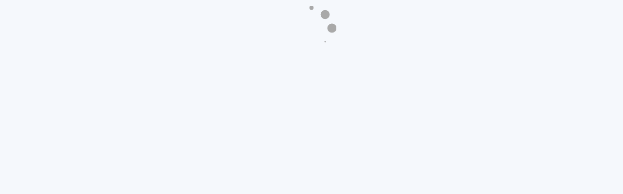

--- FILE ---
content_type: text/html
request_url: https://checkout.univapay.com/info/11eea2e1-883e-bb04-a0d4-df9b7f073a78?secret=bdZOSyVP0P
body_size: 245
content:
<!doctype html><html><head><meta charset="UTF-8" content="js/app_05e447bbeb4e4beb6916.js" name="application-chunks"><meta charset="UTF-8" content="js/styles_9d7e0d478de1a6d64490.js" name="application-chunks"><meta charset="UTF-8" content="js/806_d13910e1d1b581c35ce2.js" name="application-chunks"><meta charset="UTF-8" content="js/541_3a9749713eee01cc9273.js" name="application-chunks"><meta charset="UTF-8" content="js/569_4f890c331787f6e9afbc.js" name="application-chunks"><meta charset="UTF-8" content="js/915_7a4f148fe3c3be3a82e0.js" name="application-chunks"><meta charset="UTF-8" content="js/667_1eac3426c5f19928aa1a.js" name="application-chunks"><meta charset="UTF-8" content="js/971_4ccb1b4a88ec0f217743.js" name="application-chunks"><meta charset="UTF-8" content="js/993_8279b1e00de862dea3bc.js" name="application-chunks"><meta charset="UTF-8" content="js/323_82ff4f7fb600a1c48a27.js" name="application-chunks"><meta charset="UTF-8" content="js/897_a4f71c15ce10c8d87e05.js" name="application-chunks"><meta charset="UTF-8" content="js/292_b0d3fb4b15d161ae9f30.js" name="application-chunks"><meta charset="UTF-8" content="js/934_c0db36dd6014b7a1e64a.js" name="application-chunks"><meta name="robots" content="none"><meta name="viewport" content="width=device-width,initial-scale=1"><link rel="icon" href="/favicon.ico" integrity="sha384-1DdK9y3buXhpePqBUhHLBsJii3NHGyXWrETM9X8kTTu16gdgFRxsER0FNfxMHWEs" crossorigin="anonymous"><script defer="defer" src="/js/app_05e447bbeb4e4beb6916.js" integrity="sha384-CjPh4O2d8Y2RGseAYecnrWF7ite2a43v9hAM3XClwk/MP1ihAxyFQjp7/l5cssPQ" crossorigin="anonymous"></script><script defer="defer" src="/js/styles_9d7e0d478de1a6d64490.js" integrity="sha384-pySvzZ3A3DrPtHQkg6vcxqNWyKbxXbLJ9tkTF3BvZ5IyrmxYfpVk2mNBbqkHOuFW" crossorigin="anonymous"></script></head><body><div id="root"></div></body></html>

--- FILE ---
content_type: text/javascript
request_url: https://checkout.univapay.com/js/993_8279b1e00de862dea3bc.js
body_size: 3979
content:
"use strict";(self.webpackChunkunivapay_form_checkout=self.webpackChunkunivapay_form_checkout||[]).push([[993],{26365:(e,t)=>{Object.defineProperty(t,"__esModule",{value:!0});var r="circle-xmark",n=[61532,"times-circle","xmark-circle"],a="f057",u="M256 48a208 208 0 1 1 0 416 208 208 0 1 1 0-416zm0 464A256 256 0 1 0 256 0a256 256 0 1 0 0 512zM175 175c-9.4 9.4-9.4 24.6 0 33.9l47 47-47 47c-9.4 9.4-9.4 24.6 0 33.9s24.6 9.4 33.9 0l47-47 47 47c9.4 9.4 24.6 9.4 33.9 0s9.4-24.6 0-33.9l-47-47 47-47c9.4-9.4 9.4-24.6 0-33.9s-24.6-9.4-33.9 0l-47 47-47-47c-9.4-9.4-24.6-9.4-33.9 0z";t.definition={prefix:"far",iconName:r,icon:[512,512,n,a,u]},t.faCircleXmark=t.definition,t.prefix="far",t.iconName=r,t.width=512,t.height=512,t.ligatures=n,t.unicode=a,t.svgPathData=u,t.aliases=n},67812:(e,t,r)=>{r.d(t,{K9:()=>T});var n,a=r(84722);function u(e,t){var r={};for(var n in e)Object.prototype.hasOwnProperty.call(e,n)&&t.indexOf(n)<0&&(r[n]=e[n]);if(null!=e&&"function"==typeof Object.getOwnPropertySymbols){var a=0;for(n=Object.getOwnPropertySymbols(e);a<n.length;a++)t.indexOf(n[a])<0&&Object.prototype.propertyIsEnumerable.call(e,n[a])&&(r[n[a]]=e[n[a]])}return r}function o(){}function i(e){return!!(e||"").match(/\d/)}function c(e){return null==e}function l(e){return c(e)||function(e){return"number"==typeof e&&isNaN(e)}(e)||"number"==typeof e&&!isFinite(e)}function f(e,t){return Array(t+1).join(e)}function s(e){var t=e+"",r="-"===t[0]?"-":"";r&&(t=t.substring(1));var n=t.split(/[eE]/g),a=n[0],u=n[1];if(!(u=Number(u)))return r+a;var o=1+u,i=(a=a.replace(".","")).length;return o<0?a="0."+f("0",Math.abs(o))+a:o>=i?a+=f("0",o-i):a=(a.substring(0,o)||"0")+"."+a.substring(o),r+a}function v(e,t){if(e.value=e.value,null!==e){if(e.createTextRange){var r=e.createTextRange();return r.move("character",t),r.select(),!0}return e.selectionStart||0===e.selectionStart?(e.focus(),e.setSelectionRange(t,t),!0):(e.focus(),!1)}}!function(e){e.event="event",e.props="prop"}(n||(n={}));var d,m,g,p=(d=function(e,t){for(var r=0,n=0,a=e.length,u=t.length;e[r]===t[r]&&r<a;)r++;for(;e[a-1-n]===t[u-1-n]&&u-n>r&&a-n>r;)n++;return{from:{start:r,end:a-n},to:{start:r,end:u-n}}},g=void 0,function(){for(var e=[],t=arguments.length;t--;)e[t]=arguments[t];return m&&e.length===m.length&&e.every(function(e,t){return e===m[t]})?g:(m=e,g=d.apply(void 0,e))}),h=function(e,t){var r=Math.min(e.selectionStart,t);return{from:{start:r,end:e.selectionEnd},to:{start:r,end:t}}};function y(e){return Math.max(e.selectionStart,e.selectionEnd)}function V(e){return{from:{start:0,end:0},to:{start:0,end:e.length},lastValue:""}}function b(e,t){return void 0===e&&(e=" "),"string"==typeof e?e:e[t]||" "}function S(e){var t=e.currentValue,r=e.formattedValue,n=e.currentValueIndex,a=e.formattedValueIndex;return t[n]===r[a]}function w(e,t,r,n){var a,u,o,i=e.length;if(a=t,u=0,o=i,t=Math.min(Math.max(a,u),o),"left"===n){for(;t>=0&&!r[t];)t--;-1===t&&(t=r.indexOf(!0))}else{for(;t<=i&&!r[t];)t++;t>i&&(t=r.lastIndexOf(!0))}return-1===t&&(t=i),t}function x(e){for(var t=Array.from({length:e.length+1}).map(function(){return!0}),r=0,n=t.length;r<n;r++)t[r]=Boolean(i(e[r])||i(e[r-1]));return t}function E(e,t,r,n,u,i){void 0===i&&(i=o);var f=function(e){var t=(0,a.useRef)(e);t.current=e;var r=(0,a.useRef)(function(){for(var e=[],r=arguments.length;r--;)e[r]=arguments[r];return t.current.apply(t,e)});return r.current}(function(e,t){var r,a;return l(e)?(a="",r=""):"number"==typeof e||t?(a="number"==typeof e?s(e):e,r=n(a)):(a=u(e,void 0),r=n(a)),{formattedValue:r,numAsString:a}}),v=(0,a.useState)(function(){return f(c(e)?t:e,r)}),d=v[0],m=v[1],g=e,p=r;c(e)&&(g=d.numAsString,p=!0);var h=f(g,p);return(0,a.useMemo)(function(){m(h)},[h.formattedValue]),[d,function(e,t){e.formattedValue!==d.formattedValue&&m({formattedValue:e.formattedValue,numAsString:e.value}),i(e,t)}]}function O(e){return e.replace(/[^0-9]/g,"")}function A(e){return e}function C(e){var t=e.type;void 0===t&&(t="text");var r=e.displayType;void 0===r&&(r="input");var c=e.customInput,l=e.renderText,f=e.getInputRef,s=e.format;void 0===s&&(s=A);var d=e.removeFormatting;void 0===d&&(d=O);var m=e.defaultValue,g=e.valueIsNumericString,V=e.onValueChange,b=e.isAllowed,C=e.onChange;void 0===C&&(C=o);var k=e.onKeyDown;void 0===k&&(k=o);var T=e.onMouseUp;void 0===T&&(T=o);var j=e.onFocus;void 0===j&&(j=o);var I=e.onBlur;void 0===I&&(I=o);var M=e.value,N=e.getCaretBoundary;void 0===N&&(N=x);var D=e.isValidInputCharacter;void 0===D&&(D=i);var R=e.isCharacterSame,F=u(e,["type","displayType","customInput","renderText","getInputRef","format","removeFormatting","defaultValue","valueIsNumericString","onValueChange","isAllowed","onChange","onKeyDown","onMouseUp","onFocus","onBlur","value","getCaretBoundary","isValidInputCharacter","isCharacterSame"]),B=E(M,m,Boolean(g),s,d,V),P=B[0],K=P.formattedValue,_=P.numAsString,L=B[1],z=(0,a.useRef)(),U=(0,a.useRef)({formattedValue:K,numAsString:_}),q=function(e,t){U.current={formattedValue:e.formattedValue,numAsString:e.value},L(e,t)},W=(0,a.useState)(!1),X=W[0],$=W[1],G=(0,a.useRef)(null),H=(0,a.useRef)({setCaretTimeout:null,focusTimeout:null});(0,a.useEffect)(function(){return $(!0),function(){clearTimeout(H.current.setCaretTimeout),clearTimeout(H.current.focusTimeout)}},[]);var J=s,Q=function(e,t){var r=parseFloat(t);return{formattedValue:e,value:t,floatValue:isNaN(r)?void 0:r}},Y=function(e,t,r){0===e.selectionStart&&e.selectionEnd===e.value.length||(v(e,t),H.current.setCaretTimeout=setTimeout(function(){e.value===r&&e.selectionStart!==t&&v(e,t)},0))},Z=function(e,t,r){return w(e,t,N(e),r)},ee=function(e,t,r){var n=N(t),a=function(e,t,r,n,a,u,o){void 0===o&&(o=S);var i=a.findIndex(function(e){return e}),c=e.slice(0,i);t||r.startsWith(c)||(t=c,r=c+r,n+=c.length);for(var l=r.length,f=e.length,s={},v=new Array(l),d=0;d<l;d++){v[d]=-1;for(var m=0,g=f;m<g;m++)if(o({currentValue:r,lastValue:t,formattedValue:e,currentValueIndex:d,formattedValueIndex:m})&&!0!==s[m]){v[d]=m,s[m]=!0;break}}for(var p=n;p<l&&(-1===v[p]||!u(r[p]));)p++;var h=p===l||-1===v[p]?f:v[p];for(p=n-1;p>0&&-1===v[p];)p--;var y=-1===p||-1===v[p]?0:v[p]+1;return y>h?h:n-y<h-n?y:h}(t,K,e,r,n,D,R);return a=w(t,a,n)};(0,a.useEffect)(function(){var e=U.current,t=e.formattedValue,r=e.numAsString;K===t&&_===r||q(Q(K,_),{event:void 0,source:n.props})},[K,_]);var te=G.current?y(G.current):void 0;("undefined"!=typeof window?a.useLayoutEffect:a.useEffect)(function(){var e=G.current;if(K!==U.current.formattedValue&&e){var t=ee(U.current.formattedValue,K,te);e.value=K,Y(e,t,K)}},[K]);var re=function(e,t,r){var n=t.target,a=z.current?h(z.current,n.selectionEnd):p(K,e),u=Object.assign(Object.assign({},a),{lastValue:K}),o=d(e,u),i=J(o);if(o=d(i,void 0),b&&!b(Q(i,o))){var c=t.target,l=y(c),f=ee(e,K,l);return c.value=K,Y(c,f,K),!1}return function(e){var t=e.formattedValue;void 0===t&&(t="");var r,n=e.input,a=e.source,u=e.event,o=e.numAsString;if(n){var i=e.inputValue||n.value,c=y(n);n.value=t,void 0!==(r=ee(i,t,c))&&Y(n,r,t)}t!==K&&q(Q(t,o),{event:u,source:a})}({formattedValue:i,numAsString:o,inputValue:e,event:t,source:r,input:t.target}),!0},ne=function(e,t){void 0===t&&(t=0);var r=e.selectionStart,n=e.selectionEnd;z.current={selectionStart:r,selectionEnd:n+t}},ae=!X||"undefined"==typeof navigator||navigator.platform&&/iPhone|iPod/.test(navigator.platform)?void 0:"numeric",ue=Object.assign({inputMode:ae},F,{type:t,value:K,onChange:function(e){var t=e.target.value;re(t,e,n.event)&&C(e),z.current=void 0},onKeyDown:function(e){var t,r=e.target,n=e.key,a=r.selectionStart,u=r.selectionEnd,o=r.value;void 0===o&&(o=""),"ArrowLeft"===n||"Backspace"===n?t=Math.max(a-1,0):"ArrowRight"===n?t=Math.min(a+1,o.length):"Delete"===n&&(t=a);var i=0;"Delete"===n&&a===u&&(i=1);var c="ArrowLeft"===n||"ArrowRight"===n;if(void 0===t||a!==u&&!c)return k(e),void ne(r,i);var l=t;c?(l=Z(o,t,"ArrowLeft"===n?"left":"right"))!==t&&e.preventDefault():"Delete"!==n||D(o[t])?"Backspace"!==n||D(o[t])||(l=Z(o,t,"left")):l=Z(o,t,"right");l!==t&&Y(r,l,o),k(e),ne(r,i)},onMouseUp:function(e){var t=e.target,r=function(){var e=t.selectionStart,r=t.selectionEnd,n=t.value;if(void 0===n&&(n=""),e===r){var a=Z(n,e);a!==e&&Y(t,a,n)}};r(),requestAnimationFrame(function(){r()}),T(e),ne(t)},onFocus:function(e){e.persist&&e.persist();var t=e.target,r=e.currentTarget;G.current=t,H.current.focusTimeout=setTimeout(function(){var n=t.selectionStart,a=t.selectionEnd,u=t.value;void 0===u&&(u="");var o=Z(u,n);o===n||0===n&&a===u.length||Y(t,o,u),j(Object.assign(Object.assign({},e),{currentTarget:r}))},0)},onBlur:function(e){G.current=null,clearTimeout(H.current.focusTimeout),clearTimeout(H.current.setCaretTimeout),I(e)}});if("text"===r)return l?a.createElement(a.Fragment,null,l(K,F)||null):a.createElement("span",Object.assign({},F,{ref:f}),K);if(c){var oe=c;return a.createElement(oe,Object.assign({},ue,{ref:f}))}return a.createElement("input",Object.assign({},ue,{ref:f}))}function k(e){e.mask,e.allowEmptyFormatting;var t=e.format,r=e.inputMode;void 0===r&&(r="numeric");var n=e.onKeyDown;void 0===n&&(n=o);var a=e.patternChar;void 0===a&&(a="#");var l=e.value,f=e.defaultValue,s=e.valueIsNumericString,d=u(e,["mask","allowEmptyFormatting","format","inputMode","onKeyDown","patternChar","value","defaultValue","valueIsNumericString"]);!function(e){var t=e.mask;if(t&&("string"===t?t:t.toString()).match(/\d/g))throw new Error("Mask "+t+" should not contain numeric character;")}(e);var m=function(t){return function(e,t){var r=t.format,n=t.mask,a=t.patternChar;void 0===a&&(a="#");var u=Array.from({length:e.length+1}).map(function(){return!0}),o=0,i=-1,c={};r.split("").forEach(function(t,r){var u=void 0;t===a&&(o++,u=b(n,o-1),-1===i&&e[r]===u&&(i=r)),c[r]=u});for(var l=function(t){return r[t]===a&&e[t]!==c[t]},f=0,s=u.length;f<s;f++)u[f]=f===i||l(f)||l(f-1);return u[r.indexOf(a)]=!0,u}(t,e)},g=c(l)?f:l,p=null!=s?s:function(e,t){return""===e||!((null==t?void 0:t.match(/\d/))||"string"!=typeof e||!e.match(/^\d+$/)&&""!==e)}(g,t),h=Object.assign(Object.assign({},e),{valueIsNumericString:p});return Object.assign(Object.assign({},d),{value:l,defaultValue:f,valueIsNumericString:p,inputMode:r,format:function(e){return function(e,t){var r=t.format,n=t.allowEmptyFormatting,a=t.mask,u=t.patternChar;if(void 0===u&&(u="#"),""===e&&!n)return"";for(var o=0,i=r.split(""),c=0,l=r.length;c<l;c++)r[c]===u&&(i[c]=e[o]||b(a,o),o+=1);return i.join("")}(e,h)},removeFormatting:function(e,t){return function(e,t,r){void 0===t&&(t=V(e));var n=r.format,a=r.patternChar;void 0===a&&(a="#");var u=t.from,o=t.to,c=t.lastValue;void 0===c&&(c="");var l=function(e){return n[e]===a},f=function(e,t){for(var r="",n=0;n<e.length;n++)l(t+n)&&i(e[n])&&(r+=e[n]);return r},s=function(e){return e.replace(/[^0-9]/g,"")};if(!n.match(/\d/))return s(e);if((""===c||u.end-u.start===c.length)&&e.length===n.length){for(var v="",d=0;d<e.length;d++)if(l(d))i(e[d])&&(v+=e[d]);else if(e[d]!==n[d])return s(e);return v}var m=c.substring(0,u.start),g=e.substring(o.start,o.end),p=c.substring(u.end);return""+f(m,0)+s(g)+f(p,u.end)}(e,t,h)},getCaretBoundary:m,onKeyDown:function(e){var r=e.key,u=e.target,o=u.selectionStart,i=u.selectionEnd,c=u.value;if(o===i){var l=o;if("Backspace"===r||"Delete"===r){var f="right";if("Backspace"===r){for(;l>0&&t[l-1]!==a;)l--;f="left"}else{for(var s=t.length;l<s&&t[l]!==a;)l++;f="right"}l=w(c,l,m(c),f)}else t[l]!==a&&"ArrowLeft"!==r&&"ArrowRight"!==r&&(l=w(c,l+1,m(c),"right"));l!==o&&v(u,l),n(e)}else n(e)}})}function T(e){var t=k(e);return a.createElement(C,Object.assign({},t))}},87214:(e,t,r)=>{var n=r(26365);t.mw={prefix:n.prefix,iconName:n.iconName,icon:[n.width,n.height,n.aliases,n.unicode,n.svgPathData]},t.s0=t.mw,n.prefix,n.iconName,n.width,n.height,n.aliases,n.unicode,n.svgPathData,n.aliases}}]);

--- FILE ---
content_type: text/javascript
request_url: https://checkout.univapay.com/js/806_d13910e1d1b581c35ce2.js
body_size: 10407
content:
"use strict";(self.webpackChunkunivapay_form_checkout=self.webpackChunkunivapay_form_checkout||[]).push([[806],{11541:(e,t,a)=>{a.r(t),a.d(t,{default:()=>_});var n=a(84722),l=a(48260),r=a(94410),c=a(87214),m=a(33321),s=a(60913),o=a(58523),d=a(91617),i=a(55262),u=a(29205),E=a(84722);const _=e=>{let{errorCode:t,errorMessage:a}=e;const{formatMessage:_}=(0,l.A)(),{errorCode:p,errorMessage:N}=(0,r.useSelector)(u.Lt.query.params),S=t??p,A=a??N,h=A||_({id:S||s.D$.UnknownError});return(0,n.useEffect)(()=>{console.error(S,A)},[]),E.createElement("div",{"data-name":"landing-error-page",className:"bounded single-column"},E.createElement(o.z,{title:_({id:i.vK.TITLE_GENERIC_ERROR}),bodyClassName:d.A.resultCard},E.createElement("div",{className:d.A.errorIcon},E.createElement(m.g,{icon:c.s0,fixedWidth:!0})),E.createElement("div",{"data-name":"message"},E.createElement("span",{className:"formatted-error-message"},h))))}},18591:(e,t,a)=>{a.d(t,{A:()=>m});var n=a(31601),l=a.n(n),r=a(76314),c=a.n(r)()(l());c.push([e.id,".success-page-module__success-icon__NKVYv{text-align:center;font-size:48px;color:#333;display:flex;justify-content:center;margin-bottom:.5rem}.dark .success-page-module__success-icon__NKVYv{color:#f9fafb}.success-page-module__success-message__Emso6{padding-bottom:3rem}@media(max-width: 575.98px){.success-page-module__success-message__Emso6{padding-bottom:.5rem}}.success-page-module__result-card__q7EVK{text-align:center;padding-top:0;padding-bottom:1rem}.success-page-module__result-card__q7EVK .success-page-module__step-button__EO4Nw{width:100%}.success-page-module__result-card__q7EVK .success-page-module__redirect-link__MYNOU{width:33%}",""]),c.locals={successIcon:"success-page-module__success-icon__NKVYv",successMessage:"success-page-module__success-message__Emso6",resultCard:"success-page-module__result-card__q7EVK",stepButton:"success-page-module__step-button__EO4Nw",redirectLink:"success-page-module__redirect-link__MYNOU"};const m=c},28407:(e,t,a)=>{a.d(t,{A:()=>m});var n=a(31601),l=a.n(n),r=a(76314),c=a.n(r)()(l());c.push([e.id,".payment-methods-module__payment-methods-select__TA7Cf .error{display:none}.payment-methods-module__payment-methods-select__TA7Cf .custom-control-label{white-space:nowrap}.payment-methods-module__card-select__aj0Uk{background-color:#fcfcfc;transition:max-height .2s ease-in-out;max-height:0}.payment-methods-module__card-select__aj0Uk>*{display:none}.payment-methods-module__card-select__aj0Uk.payment-methods-module__expanded__ricIL{max-height:500px}.payment-methods-module__card-select__aj0Uk.payment-methods-module__expanded__ricIL>*{display:flex;justify-content:space-between;align-items:center}.payment-methods-module__card-select__aj0Uk .payment-methods-module__select-card__NTkfB{border:1px solid blue;border-radius:4px;background:#fff;border-color:#d6d6d6}.payment-methods-module__card-select__aj0Uk .payment-methods-module__select-card__NTkfB:hover{background:#fcfcfc;border-color:#303030;cursor:pointer}.payment-methods-module__card-select__aj0Uk .payment-methods-module__select-card__NTkfB.payment-methods-module__active__hfJzy{border:1px solid #000;border-color:#303030}.payment-methods-module__card-select__aj0Uk .payment-methods-module__select-card__NTkfB .form-group{margin-bottom:0 !important}.payment-methods-module__card-select__aj0Uk .payment-methods-module__select-card__NTkfB:focus{box-shadow:0 0 0 .1rem rgba(48,48,48,.5);outline:none}.dark .payment-methods-module__card-select__aj0Uk{background:#121212}.dark .payment-methods-module__card-select__aj0Uk .payment-methods-module__select-card__NTkfB{background:#303030;border-color:#848484}.dark .payment-methods-module__card-select__aj0Uk .payment-methods-module__select-card__NTkfB:hover{background:#121212;border-color:#fcfcfc}.dark .payment-methods-module__card-select__aj0Uk .payment-methods-module__select-card__NTkfB.payment-methods-module__active__hfJzy{border-color:#303030}.dark .payment-methods-module__card-select__aj0Uk .payment-methods-module__select-card__NTkfB:focus{box-shadow:0 0 0 .1rem rgba(255,255,255,.5)}",""]),c.locals={paymentMethodsSelect:"payment-methods-module__payment-methods-select__TA7Cf",cardSelect:"payment-methods-module__card-select__aj0Uk",expanded:"payment-methods-module__expanded__ricIL",selectCard:"payment-methods-module__select-card__NTkfB",active:"payment-methods-module__active__hfJzy"};const m=c},36817:(e,t,a)=>{a.d(t,{A:()=>m});var n=a(31601),l=a.n(n),r=a(76314),c=a.n(r)()(l());c.push([e.id,".transaction-timeout-page-module__result-card__RyYLa{text-align:left;padding-top:1.5rem !important;padding-bottom:1rem !important}.transaction-timeout-page-module__result-card__RyYLa .transaction-timeout-page-module__timeout-button__FmbQm{width:100%}.transaction-timeout-page-module__result-card__RyYLa .transaction-timeout-page-module__timeout__eB9Kf{width:33%}",""]),c.locals={resultCard:"transaction-timeout-page-module__result-card__RyYLa",timeoutButton:"transaction-timeout-page-module__timeout-button__FmbQm",timeout:"transaction-timeout-page-module__timeout__eB9Kf"};const m=c},57672:(e,t,a)=>{var n=a(80428);t.mw={prefix:n.prefix,iconName:n.iconName,icon:[n.width,n.height,n.aliases,n.unicode,n.svgPathData]},t.SG=t.mw,n.prefix,n.iconName,n.width,n.height,n.aliases,n.unicode,n.svgPathData,n.aliases},77542:(e,t,a)=>{a.d(t,{A:()=>m});var n=a(31601),l=a.n(n),r=a(76314),c=a.n(r)()(l());c.push([e.id,".success-page-module__transfer-table__X7UtO.list-component.table tbody tr.list-row:hover{background-color:initial}.success-page-module__transfer-table__X7UtO tr td{border-top-color:#d3d3d3;padding:.5rem 0}.success-page-module__transfer-table__X7UtO tr:last-child td{padding-bottom:0}.dark .success-page-module__transfer-table__X7UtO{color:#f9fafb}.dark .success-page-module__transfer-table__X7UtO tr td{border-top-color:#848484}",""]),c.locals={transferTable:"success-page-module__transfer-table__X7UtO"};const m=c},80428:(e,t)=>{Object.defineProperty(t,"__esModule",{value:!0});var a="circle-check",n=[61533,"check-circle"],l="f058",r="M256 48a208 208 0 1 1 0 416 208 208 0 1 1 0-416zm0 464A256 256 0 1 0 256 0a256 256 0 1 0 0 512zM369 209c9.4-9.4 9.4-24.6 0-33.9s-24.6-9.4-33.9 0l-111 111-47-47c-9.4-9.4-24.6-9.4-33.9 0s-9.4 24.6 0 33.9l64 64c9.4 9.4 24.6 9.4 33.9 0L369 209z";t.definition={prefix:"far",iconName:a,icon:[512,512,n,l,r]},t.faCircleCheck=t.definition,t.prefix="far",t.iconName=a,t.width=512,t.height=512,t.ligatures=n,t.unicode=l,t.svgPathData=r,t.aliases=n},97806:(e,t,a)=>{a.r(t),a.d(t,{default:()=>xt});var n=a(84722),l=a(48260),r=a(94410),c=a(92912),m=a(39792),s=a(86117),o=a(77286),d=a(42870),i=a(70914),u=a(7527),E=a(86662),_=a(46826),p=a(63840),N=a(20424),S=a(58523),A=a(57778),h=a(55262),g=a(84722);const T=()=>{const{formatMessage:e}=(0,l.A)();return g.createElement(g.Fragment,null,g.createElement(A.z,{singleColumn:!0}),g.createElement("div",{"data-name":"canceled-subscription-page",className:"bounded single-column"},g.createElement(S.z,{title:e({id:h.vK.TITLE_SUBSCRIPTION_CANCEL})},g.createElement("div",{"data-name":"message"},e({id:h.vK.ERROR_SUBSCRIPTION_CANCELED})))))};var f=a(11541),y=a(44978),R=a(8651),v=a(4829),b=a(59821),I=a(5975),k=a(65721),C=a(66188),M=a(33321),L=a(32485),F=a.n(L),O=a(4467),D=a(74678),K=a(51348),x=a(82265),P=a(71817),U=a(59856),B=a(63002),w=a(85072),z=a.n(w),Y=a(97825),G=a.n(Y),H=a(77659),q=a.n(H),j=a(55056),$=a.n(j),V=a(10540),W=a.n(V),X=a(41113),Z=a.n(X),J=a(28407),Q={};Q.styleTagTransform=Z(),Q.setAttributes=$(),Q.insert=q().bind(null,"head"),Q.domAPI=G(),Q.insertStyleElement=W();z()(J.A,Q);const ee=J.A&&J.A.locals?J.A.locals:void 0;var te=a(16770),ae=a(29205),ne=a(73131),le=a(84722);const re=e=>{let{disabled:t}=e;const{formatMessage:a}=(0,l.A)(),{values:{paymentMethodKey:o},setFieldValue:d,submitForm:i,errors:u}=(0,v.useFormikContext)(),E=(0,c.zy)(),_=(0,c.Zp)(),{global:{setPaymentMethod:p},token:{setSelectedTokenId:N}}=(0,r.useDispatch)(),{mockMcp:A,isSubscription:g,currency:T}=(0,te.m)(),{checkoutMode:f,id:y}=(0,c.g)(),R=(0,r.useSelector)(ae.Lt.token.tokens),L=(0,r.useSelector)(ae.Lt.token.recordsLoading),w=(0,r.useSelector)(ae.Lt.token.selectedTokenId),z=(0,r.useSelector)(ae.Lt.checkoutInfo.paymentMethods),Y=(0,r.useSelector)(ae.Lt.mcp.supportedCurrenciesMap),G=(0,U.R)(R,O.dm.CARD).filter(e=>(0,ne.HR)(e,!1)),[H,q]=(0,n.useState)(!1),[j,$]=(0,n.useState)(G[0]?.id),V=!!A&&!g,W=z.map(e=>{const t=Y[e.type]||[],n=[T].concat(t).map(e=>e.toUpperCase());return{name:e.key,label:le.createElement(le.Fragment,null,le.createElement(x.v,{paymentMethod:e,displayBrandNames:!0,forcePaymentMethodLabel:1===z.filter(t=>{let{type:a}=t;return a===e.type}).length,filterBrands:e=>e!==s.sP.PRIVATE_LABEL}),V&&!!t.length&&le.createElement("small",{"data-name":"mcp-currencies"},n.length>5?a({id:h.vK.MCP_MORE_THAN_FIVE_CURRENCIES},{currencyCount:n.length}):a({id:h.vK.MCP_FIVE_CURRENCIES_OR_LESS},{currencies:n.join(a({id:h.vK.GLOBAL_COMMA}))}))),type:e.type}});return(0,n.useEffect)(()=>{if(1===z.length&&!G.length&&!L){const{key:e,type:t}=z[0];_(`/${f}/${y}/information/${(0,b.A)(t)}/${e}${E.search}`),p({key:e})}},[z,L]),(0,n.useEffect)(()=>{1===z.length&&G.length&&z[0].type===O.dm.CARD&&(d("paymentMethodKey",z[0].key),q(!0),N({selectedTokenId:G[0].id}))},[z,G.length]),le.createElement(I.A,{className:"order-md-1 content-column p-0"},le.createElement(S.z,{"data-name":"payment-methods",title:a({id:h.vK.TITLE_PAYMENT_METHOD}),noBodyPadding:!0},le.createElement("div",{className:"pt-3"},u.paymentMethodKey&&le.createElement("div",{"data-name":"payment-methods-errors",className:"mb-3 px-3 px-sm-4 text-danger"},a({id:h.vK.FORM_ERRORS_NO_PAYMENT_METHOD})),le.createElement(m.RadioGroupField,{name:"paymentMethodKey","data-name":"payment-methods-select",className:ee.paymentMethodsSelect,options:W,showRequiredIndicator:!0,required:!0,onChange:(e,t)=>{if(!H){W.filter(e=>{let{type:t}=e;return t===O.dm.CARD}).map(e=>{let{name:t}=e;return t}).includes(t)&&(N({selectedTokenId:w||G[0]?.id}),q(!0))}},render:e=>e.map((t,n)=>{const l=W[n].name===o,r=!!G.length&&W[n].type===O.dm.CARD,c=l&&!!w,s=l&&!w;return le.createElement("div",{style:{zIndex:e.length-n},key:W[n].name,className:"d-relative"},le.createElement("div",{className:"d-flex mt-2 mb-3 px-3 px-sm-4"},t),r&&le.createElement("div",{"data-name":"token-select-container",className:F()(ee.cardSelect,{[ee.expanded]:H,"pb-3":l}),onClick:()=>d("paymentMethodKey",W[n].name)},le.createElement("hr",null),le.createElement("div",{className:F()("py-3 mx-3 mx-sm-4 px-3 px-sm-4",ee.selectCard,{[ee.active]:c,"pb-0":G.length>1}),onClick:()=>{w||N({selectedTokenId:j})},onKeyPress:e=>{"enter"!==e.key?.toLowerCase()&&" "!==e.key?.toLowerCase()||N({selectedTokenId:j})},tabIndex:0},G.length>1?le.createElement(m.StaticField,{label:a({id:h.vK.REFER_SUBSCRIPTION_MANAGEMENT_UPDATE_CARD_MODAL_TITLE}),containerClassName:"flex-grow-1 pe-3"},H&&le.createElement(B.T,{"data-name":"customer-id-token-select",value:j,onChange:e=>{N({selectedTokenId:e}),$(e)},tokens:G,hideAddButton:!0})):le.createElement("div",{"data-name":"customer-id-single-token-select-button"},le.createElement(P.d,{data:G[0]?.data,className:"fw-bold flex-grow-1 pe-3"})),le.createElement(M.g,{icon:C.e68,className:F()({invisible:!l||!w})})),le.createElement("div",{className:F()("mt-3 py-3 mx-3 mx-sm-4 px-3 px-sm-4 fw-bold",ee.selectCard,{[ee.active]:s}),"data-name":"customer-id-add-token-button",onClick:()=>N({selectedTokenId:null}),onKeyPress:e=>{"enter"!==e.key?.toLowerCase()&&" "!==e.key?.toLowerCase()||N({selectedTokenId:null})},tabIndex:0},a({id:h.vK.FORM_ADD_NEW_CARD}),le.createElement(M.g,{icon:C.e68,className:F()({invisible:!l||!!w})}))),le.createElement("hr",{className:F()({"mt-0":l})}))}),validate:e=>D.Yj().nullable().required().label(a({id:h.vK.TITLE_PAYMENT_METHOD})).validate(e).then(()=>null).catch(e=>e.message)})),le.createElement(k.A,{className:"inner-row"},le.createElement(I.A,{xs:4}),le.createElement(I.A,{xs:4},le.createElement(K.D,{containerClassName:"mb-3",onClick:i,loading:t},a({id:h.vK.FORM_NEXT_BUTTON}))))))},ce={paymentMethodKey:null};var me=a(49094),se=a(22292),oe=a(84722);const de=e=>({...ce,paymentMethodKey:e?.paymentType||ce.paymentMethodKey}),ie=()=>{const e=(0,r.useSelector)(ae.Lt.charge.processing),t=(0,r.useSelector)(ae.Lt.subscription.processing),a=e||t;return oe.createElement(v.Form,{noValidate:!0,className:"card-form"},oe.createElement(re,{disabled:a}))},ue=()=>{const e=(0,c.zy)(),t=(0,c.Zp)(),{checkoutMode:a,id:l}=(0,c.g)(),s=(0,r.useSelector)(ae.Lt.ecForm.record),o=(0,r.useSelector)(ae.Lt.checkoutInfo.paymentMethods),d=(0,r.useSelector)(ae.Lt.token.recordsLoading),i=(0,r.useSelector)(ae.Lt.query.params),{subscription:{clearItem:u},charge:{clearItem:E},token:{clearTokenData:_,clearItem:p,clearCreateError:N},global:{setPaymentMethod:S}}=(0,r.useDispatch)();(0,n.useEffect)(()=>{S({key:null}),i.patchTokenId||i.chargeId||i.subscriptionId||(_(),p(),N()),i.chargeId||E(),i.subscriptionId||u()},[]);return d?oe.createElement(m.LoadingIndicator,null):oe.createElement(se.m,{"data-name":"payment-methods-page",checkoutStep:me.b.HOW_TO_PAY},oe.createElement(v.Formik,{enableReinitialize:!0,initialValues:de(s),onSubmit:n=>{let{paymentMethodKey:r}=n;const{key:c,type:m}=o.find(e=>{let{key:t}=e;return t===r});t(`/${a}/${l}/information/${(0,b.A)(m)}/${r}${e.search}`),S({key:c})},validateOnChange:!1},oe.createElement(ie,null)))};var Ee=a(28392),_e=a(95870),pe=a(84722);const Ne=e=>{let{country:t,city:a,zip:n,state:r,line1:c,line2:s}=e;const{formatMessage:o}=(0,l.A)();return pe.createElement(k.A,{"data-name":"billing-address-review",className:"dynamic-bottom-margin inner-row"},pe.createElement(I.A,{className:"px-md-0"},pe.createElement(m.StaticField,{label:o({id:h.vK.FORM_BILLING_ADDRESS})},t&&pe.createElement("div",{"data-name":"country"},pe.createElement(m.FormattedCountry,{code:t})),n&&pe.createElement("div",{"data-name":"zip"},n),r&&pe.createElement("div",{"data-name":"state"},r),a&&pe.createElement("div",{"data-name":"city"},a),c&&pe.createElement("div",{"data-name":"line1"},c),s&&pe.createElement("div",{"data-name":"line2"},s))))};var Se=a(84722);const Ae=e=>{let{hasBillingAddressFields:t=!1}=e;const a=(0,r.useSelector)(ae.Lt.token.tokenData),{customFields:n}=(0,te.m)();return n?.length?Se.createElement(k.A,{"data-name":"custom-fields",className:F()({"dynamic-bottom-margin":!t})},n?.map((e,t)=>{let{key:n,label:l}=e;const r=a.metadata[(0,b.A)(n)];return r?Se.createElement(I.A,{key:n,xs:12},Se.createElement(m.StaticField,{"data-name":`custom-field-${t}`,label:l},r)):null})):null};var he=a(68387),ge=a(40284),Te=a(75508),fe=a(84722);const ye=()=>{const{formatMessage:e}=(0,l.A)(),t=(0,r.useSelector)(ae.Lt.token.tokenData),{hidePrefilledEmail:a,emailAddress:n}=(0,r.useSelector)(ae.Lt.query.params),{customFields:c}=(0,te.m)(),s=!(a&&n),o=t.metadata[he.f1.NAME],d=t.metadata[he.f1.NAME_FURIGANA],i=t.email,u=t.metadata[he.f1.PHONE_NUMBER],E=(0,ge.f)(c,t),_={country:t.metadata[he.f1.ADDRESS_COUNTRY],city:t.metadata[he.f1.ADDRESS_CITY],zip:t.metadata[he.f1.ADDRESS_ZIP],state:t.metadata[he.f1.ADDRESS_STATE],line1:t.metadata[he.f1.ADDRESS_LINE1],line2:t.metadata[he.f1.ADDRESS_LINE2]};return fe.createElement(fe.Fragment,null,fe.createElement(k.A,{className:"inner-row"},o&&fe.createElement(I.A,{xs:12},fe.createElement(m.StaticField,{"data-name":"name",className:"notranslate",label:e({id:h.vK.FORM_NAME})},o)),d&&fe.createElement(I.A,{xs:12},fe.createElement(m.StaticField,{"data-name":"name-furigana",className:"notranslate",label:e({id:h.vK.FORM_NAME_FURIGANA})},d)),s&&i&&fe.createElement(I.A,{xs:12},fe.createElement(m.StaticField,{"data-name":"email",className:"notranslate",label:e({id:h.vK.FORM_EMAIL})},i)),u&&fe.createElement(I.A,{xs:12},fe.createElement(m.StaticField,{"data-name":"phone-number",label:e({id:h.vK.FORM_PHONE_NUMBER})},u))),E&&fe.createElement(Ae,null),!(0,Te.PO)(_)&&fe.createElement(fe.Fragment,null,fe.createElement("hr",{className:"mt-n2 mb-3"}),fe.createElement(Ne,_)))};var Re=a(93856),ve=a(84722);const be=()=>{const{formatMessage:e}=(0,l.A)(),{hidePrefilledEmail:t,emailAddress:a}=(0,r.useSelector)(ae.Lt.query.params),n=(0,r.useSelector)(ae.Lt.token.tokenData),{customFields:c}=(0,te.m)(),s=!(t&&a),o=n.metadata[he.f1.NAME],d=n.metadata[he.f1.NAME_FURIGANA],i=n.email,u=n.metadata[he.f1.PHONE_NUMBER],E=(0,ge.f)(c,n),_=n.metadata[he.f1.ADDRESS_COUNTRY],p=_?Re.W[_.toUpperCase()]:void 0,N=n.metadata[he.f1.ADDRESS_STATE],S=p?.find(e=>{let{name:t}=e;return t===N})?.label||N,A={country:_,city:n.metadata[he.f1.ADDRESS_CITY],zip:n.metadata[he.f1.ADDRESS_ZIP],state:S,line1:n.metadata[he.f1.ADDRESS_LINE1],line2:n.metadata[he.f1.ADDRESS_LINE2]},g=!(0,Te.PO)(A),T=E||g;return ve.createElement(ve.Fragment,null,ve.createElement(k.A,{className:F()("inner-row",{"dynamic-bottom-margin":!T})},o&&ve.createElement(I.A,{xs:12},ve.createElement(m.StaticField,{"data-name":"name",className:"notranslate",label:e({id:h.vK.FORM_NAME})},o)),d&&ve.createElement(I.A,{xs:12},ve.createElement(m.StaticField,{"data-name":"name-furigana",className:"notranslate",label:e({id:h.vK.FORM_NAME_FURIGANA})},d)),s&&i&&ve.createElement(I.A,{xs:12},ve.createElement(m.StaticField,{"data-name":"email",className:"notranslate",label:e({id:h.vK.FORM_EMAIL})},i)),u&&ve.createElement(I.A,{xs:12},ve.createElement(m.StaticField,{"data-name":"phone-number",label:e({id:h.vK.FORM_PHONE_NUMBER})},u))),E&&ve.createElement(Ae,{hasBillingAddressFields:g}),g&&ve.createElement(ve.Fragment,null,ve.createElement("hr",{className:"mt-n2 mb-3"}),ve.createElement(Ne,A)))};var Ie=a(84722);const ke=()=>{const{formatMessage:e}=(0,l.A)(),t=(0,r.useSelector)(ae.Lt.token.tokenData),{hidePrefilledEmail:a,emailAddress:n}=(0,r.useSelector)(ae.Lt.query.params),{customFields:c}=(0,te.m)(),s=!(a&&n),o=t.data||{},d=o.customerName||t.metadata[he.f1.NAME],i=t.metadata[he.f1.NAME_FURIGANA],u=t.email,E=o.phoneNumber||t.metadata[he.f1.PHONE_NUMBER],_=(0,ge.f)(c,t),p={country:t.metadata[he.f1.ADDRESS_COUNTRY],city:t.metadata[he.f1.ADDRESS_CITY],zip:t.metadata[he.f1.ADDRESS_ZIP],state:t.metadata[he.f1.ADDRESS_STATE],line1:t.metadata[he.f1.ADDRESS_LINE1],line2:t.metadata[he.f1.ADDRESS_LINE2]},N=!(0,Te.PO)(p),S=_||N;return Ie.createElement(Ie.Fragment,null,Ie.createElement(k.A,{className:F()("inner-row",{"dynamic-bottom-margin":!S})},d&&Ie.createElement(I.A,{xs:12},Ie.createElement(m.StaticField,{"data-name":"name",className:"notranslate",label:e({id:h.vK.FORM_NAME})},d)),i&&Ie.createElement(I.A,{xs:12},Ie.createElement(m.StaticField,{"data-name":"name-furigana",className:"notranslate",label:e({id:h.vK.FORM_NAME_FURIGANA})},i)),s&&u&&Ie.createElement(I.A,{xs:12},Ie.createElement(m.StaticField,{"data-name":"email",className:"notranslate",label:e({id:h.vK.FORM_EMAIL})},u)),E&&Ie.createElement(I.A,{xs:12},Ie.createElement(m.StaticField,{"data-name":"phone-number",label:e({id:h.vK.FORM_PHONE_NUMBER})},E.localNumber||E))),_&&Ie.createElement(Ae,{hasBillingAddressFields:N}),N&&Ie.createElement(Ie.Fragment,null,Ie.createElement("hr",{className:"mt-n2 mb-3"}),Ie.createElement(Ne,p)))};var Ce=a(84722);const Me=()=>{const{formatMessage:e}=(0,l.A)(),t=(0,r.useSelector)(ae.Lt.token.tokenData),{hidePrefilledEmail:a,emailAddress:n}=(0,r.useSelector)(ae.Lt.query.params),{customFields:c}=(0,te.m)(),s=!(a&&n),o=t.metadata[he.f1.NAME],d=t.metadata[he.f1.NAME_FURIGANA],i=t.email,u=t.metadata[he.f1.PHONE_NUMBER],E=(0,ge.f)(c,t),_={country:t.metadata[he.f1.ADDRESS_COUNTRY],city:t.metadata[he.f1.ADDRESS_CITY],zip:t.metadata[he.f1.ADDRESS_ZIP],state:t.metadata[he.f1.ADDRESS_STATE],line1:t.metadata[he.f1.ADDRESS_LINE1],line2:t.metadata[he.f1.ADDRESS_LINE2]},p=!(0,Te.PO)(_),N=E||p;return Ce.createElement(Ce.Fragment,null,Ce.createElement(k.A,{className:F()("inner-row",{"dynamic-bottom-margin":!N})},o&&Ce.createElement(I.A,{xs:12},Ce.createElement(m.StaticField,{"data-name":"name",label:e({id:h.vK.FORM_NAME})},o)),d&&Ce.createElement(I.A,{xs:12},Ce.createElement(m.StaticField,{"data-name":"name-furigana",label:e({id:h.vK.FORM_NAME_FURIGANA})},d)),s&&i&&Ce.createElement(I.A,{xs:12},Ce.createElement(m.StaticField,{"data-name":"email",label:e({id:h.vK.FORM_EMAIL})},i)),u&&Ce.createElement(I.A,{xs:12},Ce.createElement(m.StaticField,{"data-name":"phone-number",label:e({id:h.vK.FORM_PHONE_NUMBER})},u))),E&&Ce.createElement(Ae,null),p&&Ce.createElement(Ce.Fragment,null,Ce.createElement("hr",{className:"mt-n2 mb-3"}),Ce.createElement(Ne,_)))};var Le=a(84722);const Fe=()=>{const{formatMessage:e}=(0,l.A)(),t=(0,r.useSelector)(ae.Lt.token.tokenData),{hidePrefilledEmail:a,emailAddress:n}=(0,r.useSelector)(ae.Lt.query.params),c=(0,r.useSelector)(ae.Lt.paidy.userData),{customFields:s}=(0,te.m)(),o=!(a&&n),d=t.data||{},i=t.metadata[he.f1.NAME]||c?.name1,u=c?.name2,E=t.email,_=d.phoneNumber||t.metadata[he.f1.PHONE_NUMBER],p=(0,ge.f)(s,t),N={city:t.metadata[he.f1.ADDRESS_CITY],zip:t.metadata[he.f1.ADDRESS_ZIP],state:t.metadata[he.f1.ADDRESS_STATE],line1:t.metadata[he.f1.ADDRESS_LINE1],line2:t.metadata[he.f1.ADDRESS_LINE2]},S=!(0,Te.PO)(N),A=p||S;return Le.createElement(Le.Fragment,null,Le.createElement(k.A,{className:F()("inner-row",{"dynamic-bottom-margin":!A})},(i||u)&&Le.createElement(I.A,{xs:12},Le.createElement(m.StaticField,{"data-name":"name",className:"notranslate",label:e({id:h.vK.FORM_NAME})},Le.createElement("div",null,i),Le.createElement("div",null,u))),o&&E&&Le.createElement(I.A,{xs:12},Le.createElement(m.StaticField,{"data-name":"email",className:"notranslate",label:e({id:h.vK.FORM_EMAIL})},E)),_&&Le.createElement(I.A,{xs:12},Le.createElement(m.StaticField,{"data-name":"phone-number",label:e({id:h.vK.FORM_PHONE_NUMBER})},_.localNumber||_))),p&&Le.createElement(Ae,{hasBillingAddressFields:S}),S&&Le.createElement(Le.Fragment,null,Le.createElement("hr",{className:"mt-n2 mb-3"}),Le.createElement(Ne,N)))};var Oe=a(84722);const De=e=>{let{paymentMethod:t}=e;if(Object.values(s.Rp).includes(t))return Oe.createElement(ye,null);switch(t){case O.dm.CARD:return Oe.createElement(be,null);case O.dm.KONBINI:return Oe.createElement(ke,null);case O.dm.BANK_TRANSFER:return Oe.createElement(Me,null);case O.dm.PAIDY:return Oe.createElement(Fe,null);default:return null}};var Ke=a(40520),xe=a(84722);const Pe=()=>{const{formatMessage:e}=(0,l.A)(),t=(0,r.useSelector)(ae.Lt.token.tokens),a=(0,r.useSelector)(ae.Lt.token.tokenData),n=(0,r.useSelector)(ae.Lt.token.selectedTokenId),c=(0,r.useSelector)(ae.Lt.token.cardInstallments),m=(0,r.useSelector)(ae.Lt.checkoutInfo.allowCardInstallments);return xe.createElement(k.A,null,xe.createElement(I.A,{xs:12,className:F()({"mb-0":!m})},xe.createElement(Ke.c,{currentToken:t?.[n]||a,hideCvvField:!0,hideEmail:!0,disabled:!0})),m&&xe.createElement(I.A,{xs:12},xe.createElement("div",{"data-name":"installments-descriptions"},"revolving"===c?e({id:h.vK.FORM_INSTALLMENT_REVOLVING}):c>1?e({id:h.vK.FORM_INSTALLMENT_REVIEW_INSTALLMENTS},{cycles:c}):e({id:h.vK.FORM_INSTALLMENT_REVIEW_FULL_AMOUNT}))))};var Ue=a(84722);const Be=()=>{const{formatMessage:e}=(0,l.A)(),t=(0,r.useSelector)(ae.Lt.token.tokenData).data||{};return Ue.createElement(k.A,{className:"inner-row dynamic-bottom-margin"},Ue.createElement(I.A,{xs:12},Ue.createElement(m.StaticField,{"data-name":"convenience-store-payment-store"},e({id:(0,h.JX)(t.convenienceStore)}))))};var we=a(84722);const ze=e=>{let{paymentMethod:t}=e;return(()=>{if(Object.values(s.Rp).includes(t))return null;switch(t){case O.dm.CARD:return we.createElement(Pe,null);case O.dm.KONBINI:return we.createElement(Be,null);case O.dm.BANK_TRANSFER:case O.dm.PAIDY:default:return null}})()};var Ye=a(96464),Ge=a(87313),He=a(96083),qe=a(96220),je=a(84722);const $e=e=>{let{show:t,onClose:a,externalFees:n}=e;const{formatMessage:r}=(0,l.A)(),{expirationState:c}=(0,qe.g)(),s=[qe.r.EXPIRED,qe.r.REFRESHING].includes(c);return je.createElement(Ye.A,{"data-name":"mcp-pricing-token-expired-modal",dialogClassName:"modal-failure",show:t,onHide:a,backdrop:"static"},je.createElement(Ye.A.Header,{"data-name":"modal-header",className:"modal-title"},je.createElement(Ye.A.Title,{"data-name":"modal-title"},r({id:h.vK.MCP_EXCHANGE_RATE_TITLE})),je.createElement(m.CloseButton,{className:"top-close-button",onClick:a})),je.createElement(Ye.A.Body,{"data-name":"modal-body",className:"px-3 px-sm-4 modal-body"},je.createElement("p",null,r({id:s?h.vK.MCP_EXCHANGE_RATE_REFRESH_PROMPT:h.vK.MCP_EXCHANGE_RATE_REFRESH_COMPLETE},{linebreak:je.createElement("br",null)})),je.createElement("div",{className:"border p-3 mt-3 d-flex flex-column gap-3"},je.createElement(He.G,{externalFees:n,step:me.b.REVIEW}),!s&&je.createElement(Ge.$,{"data-name":"mcp-exchange-rate-expiration-modal-body","aria-labelledby":"mcp-exchange-rate-expiration-modal-body",className:"w-100 smaller fw-semibold"}))),je.createElement(Ye.A.Footer,{"data-name":"modal-footer"},s?je.createElement(Ge.$,{"data-name":"mcp-exchange-rate-expiration-modal-footer","aria-labelledby":"mcp-exchange-rate-expiration-modal-footer",className:"w-auto fw-medium"}):je.createElement(Xe,null)))};var Ve=a(86056),We=a(84722);const Xe=()=>{const[e,t]=(0,n.useState)(!1),{formatMessage:a}=(0,l.A)(),m=(0,c.zy)(),{checkoutMode:s,id:o}=(0,c.g)(),{token:{clearProcessed:d}}=(0,r.useDispatch)(),i=(0,r.useSelector)(ae.Lt.global.redirecting),u=(0,r.useSelector)(ae.Lt.token.processed),E=(0,r.useSelector)(ae.Lt.token.tokenData),{amount:_,tokenOnly:p,totalInitialAmount:N}=(0,te.m)(),S=(0,r.useSelector)(ae.Lt.token.processing),A=(0,r.useSelector)(ae.Lt.charge.processing),g=(0,r.useSelector)(ae.Lt.subscription.processing),T=(0,r.useSelector)(ae.Lt.global.paymentMethod),f=(0,r.useSelector)(ae.Lt.token.enableThreeDsProcessing),y=(0,r.useSelector)(ae.Lt.checkoutInfo.paymentMethods);(0,Ve.p)();const{handleSubmit:R,callMethod:v,issuerToken:b}=(0,_e.W)(),{expirationState:I}=(0,qe.g)(),k=E?.paymentType===O.dm.ONLINE?E?.data?.brand:E?.paymentType,C=T||(k?y.find(e=>{let{method:t}=e;return t===k}):null);if(!C||u)return d(),We.createElement(c.C5,{to:{pathname:`/${s}/${o}/method`,search:m.search}});const M=b!==he.p7&&v===O.ln.HTTP_POST,L=b!==he.p7&&v===O.ln.WEB,F=b===he.p7?`/${he.p7}`:b,D=S||A||g||i||f,x=(()=>{switch(!0){case D:return;case I===qe.r.EXPIRED:return()=>{t(!0)};default:return()=>R()}})();return We.createElement(We.Fragment,null,We.createElement($e,{externalFees:C?.fees,show:e,onClose:()=>t(!1)}),We.createElement(K.D,{onClick:x,href:M||L?void 0:F,target:M||L?void 0:"blank",loading:D,disabled:D},a({id:p||!N&&!_?h.vK.FORM_SUBMIT_BUTTON:h.vK.FORM_PAY_BUTTON})))};var Ze=a(93793),Je=a(33256),Qe=a(84722);const et=()=>{const{formatMessage:e,locale:t}=(0,l.A)(),a=(0,c.zy)(),{checkoutMode:n,id:s}=(0,c.g)(),{currency:o}=(0,te.m)(),{token:{clearProcessed:d}}=(0,r.useDispatch)(),i=(0,r.useSelector)(ae.Lt.global.redirecting),u=(0,r.useSelector)(ae.Lt.token.processed),E=(0,r.useSelector)(ae.Lt.token.tokenData),_=(0,r.useSelector)(ae.Lt.online.postParameters),{ecForm:p,customFields:N}=(0,te.m)(),A=(0,r.useSelector)(ae.Lt.query.params),{instantChargeTokenId:g}=A,T=(0,r.useSelector)(ae.Lt.token.processing),f=(0,r.useSelector)(ae.Lt.charge.processing),y=(0,r.useSelector)(ae.Lt.subscription.processing),R=(0,r.useSelector)(ae.Lt.global.paymentMethod),v=(0,r.useSelector)(ae.Lt.token.enableThreeDsProcessing),b=(0,r.useSelector)(ae.Lt.checkoutInfo.paymentMethods);(0,Ve.p)();const{callMethod:C,issuerToken:M}=(0,_e.W)(),{hasMCPSupportForPaymentMethod:L,targetCurrency:F}=(0,qe.g)(),D=E?.paymentType===O.dm.ONLINE?E?.data?.brand:E?.paymentType,K=R||(D?b.find(e=>{let{method:t}=e;return t===D}):null);if(!K||u)return d(),Qe.createElement(c.C5,{to:{pathname:`/${n}/${s}/method`,search:a.search}});const P=e({id:h.vK.MCP_CURRENCY_SELECT_TITLE}),U=p?.customFieldsTitles?.[(0,Ee.A)(t)]||e({id:h.vK.TITLE_CUSTOMER_INFO}),{paymentType:B}=E,w=M!==he.p7&&C===O.ln.HTTP_POST,z=M===he.p7?`/${he.p7}`:M,Y=!g&&(0,Je.bh)(N,E,!(A.hidePrefilledEmail&&A.emailAddress)),G=T||f||y||i||v,H=!F||o===F;return Qe.createElement(se.m,{"data-name":"review-page",checkoutStep:me.b.REVIEW},L&&Qe.createElement(S.z,{"data-name":"currency-review",title:P},Qe.createElement(m.MCPFormattedCurrency,{code:F??o,flagProperties:{large:!0,hide:!1},isSourceCurrency:H,swapCodeAndName:!H})),Y&&Qe.createElement(S.z,{"data-name":"address-review",title:U,highlightFieldLabels:!0},Qe.createElement(De,{paymentMethod:K.method})),Qe.createElement(S.z,{"data-name":"payment-review",title:e({id:h.vK.TITLE_PAYMENT_METHOD}),noBodyPadding:!0},Qe.createElement("div",{className:"pt-3 px-3 px-sm-4"},B!==O.dm.CARD&&Qe.createElement(x.v,{"data-name":"payment-title",className:"fw-bold mb-3",paymentMethod:K,hideFees:!0}),Qe.createElement(ze,{paymentMethod:K.method})),Qe.createElement("hr",null),Qe.createElement(k.A,{className:"m-0"},Qe.createElement(I.A,{xs:4,className:"my-auto px-0"},!g&&Qe.createElement("div",{className:"ps-3 ps-sm-4 pb-3"},Qe.createElement(Ze.e,{"data-name":"back-to-payment-info-link",message:e({id:h.vK.FORM_BACK_TO_PREVIOUS_PAGE}),to:`/${n}/${s}/information/${K.type}/${K.key}`,disabled:G}))),Qe.createElement(I.A,{xs:4},Qe.createElement("div",{className:"pb-3"},Qe.createElement(Xe,null)),w&&Qe.createElement("form",{id:"online-payment",action:z,method:"post",target:"blank"},Object.keys(_??{}).map(e=>Qe.createElement("input",{key:e,type:"hidden",name:e,value:_[e]})))))))};var tt=a(20091),at=a(32900),nt=a(86715),lt=a(84722);const rt=()=>{const{formatMessage:e}=(0,l.A)(),{scheduleSettings:t,metadata:a}=(0,te.m)(),n=(0,at.V)(),{showRedirectMetadata:c}=(0,r.useSelector)(ae.Lt.query.params),{subscription:{delete:s}}=(0,r.useDispatch)(),o=(0,r.useSelector)(ae.Lt.link.record),d=(0,r.useSelector)(ae.Lt.token.processing),i=(0,r.useSelector)(ae.Lt.subscription.processing),u=(0,r.useSelector)(ae.Lt.subscription.currentToken),E=(0,r.useSelector)(ae.Lt.subscription.record);return lt.createElement(se.m,{"data-name":"subscription-cancel-page",checkoutStep:me.b.CANCELLATION},lt.createElement(S.z,{"data-name":"subscription-cancel-review",title:e({id:h.vK.TITLE_SUBSCRIPTION_CANCEL}),noBodyPadding:!0},lt.createElement("div",{className:"pt-3 px-3 px-sm-4"},u?.paymentType===O.dm.CARD?lt.createElement(tt.d,{disabled:d||i,hideCvvField:!0}):lt.createElement(lt.Fragment,null,lt.createElement(m.StaticField,{"data-name":"detail-contents",label:e({id:h.vK.TITLE_PAYMENT_METHOD})},lt.createElement("div",{"data-name":"subscription-cancel-method"},u?.paymentType)),lt.createElement(m.StaticField,{"data-name":"current-email",containerClassName:"mb-0",label:e({id:h.vK.FORM_EMAIL})},u?.email)),lt.createElement("hr",null),e({id:h.vK.SUBSCRIPTIONS_CANCEL_INSTRUCTIONS})),lt.createElement("hr",null),lt.createElement(k.A,{className:"m-0 d-flex justify-content-center"},lt.createElement(I.A,{xs:6,className:"d-flex justify-content-center"},lt.createElement(K.D,{containerClassName:"pb-3",onClick:()=>(async()=>{const e=await s({storeId:E.storeId,id:E.id,scheduleSettings:{terminationMode:t[0]?.terminationMode??null}});n(e?.deleted?nt.nY.SUCCESS:nt.nY.FAILURE,u?.paymentType,u,null,E.id,(0,nt.Yk)(c,o?.metadata,a))})(),target:"blank",loading:d||i},e({id:h.vK.SUBSCRIPTIONS_CANCEL_BUTTON}))))))};var ct=a(57672),mt=a(28623),st=a(83022),ot=a(53792),dt=a(47786),it=a(77542),ut={};ut.styleTagTransform=Z(),ut.setAttributes=$(),ut.insert=q().bind(null,"head"),ut.domAPI=G(),ut.insertStyleElement=W();z()(it.A,ut);const Et=it.A&&it.A.locals?it.A.locals:void 0;var _t=a(97854),pt=a(84722);const Nt=()=>{const{formatMessage:e}=(0,l.A)(),{charge:{getExpiry:t}}=(0,r.useDispatch)(),{amount:a,currency:c,tokenOnly:s,subscriptionId:o,bankTransferExpirationTimeShift:d,bankTransferExpirationPeriod:i}=(0,te.m)(),u=(0,r.useSelector)(ae.Lt.checkoutInfo.record),E=(0,r.useSelector)(ae.Lt.token.record),_=(0,r.useSelector)(ae.Lt.subscription.record),p=(0,r.useSelector)(ae.Lt.bankTransfer.issuerToken),N=(0,r.useSelector)(ae.Lt.charge.record),S=(0,r.useSelector)(ae.Lt.charge.expiry),A=(0,r.useSelector)(ae.Lt.charge.expiryLoading);(0,n.useEffect)(()=>{N?.id&&t({id:N.id,storeId:N.storeId})},[N?.id]);const g=(0,n.useMemo)(()=>({...(0,dt.A)(E?.data||{},e=>!!e),...(0,dt.A)(p||{},e=>!!e)}),[E?.data,p]),T=S?.expirationDate?new Date(S.expirationDate):N?.captureAt?new Date(N.captureAt):(0,_t.Od)(i||u.bankTransferConfiguration.expiration),f=(0,_t.pG)(T,d),y=s&&!o,{amount:R,dueDate:v}=_?.nextPayment||{},b=v?(0,_t.Od)(u.bankTransferConfiguration.expiration,null,v):null,I=b&&(0,_t.pG)(b,d),k=[{title:e({id:h.vK.BANK_TRANSFER_BANK_NAME}),value:g.bankName},{title:e({id:h.vK.BANK_TRANSFER_BANK_CODE}),value:g.bankCode},{title:e({id:h.vK.BANK_TRANSFER_BRANCH_NAME}),value:g.branchName},{title:e({id:h.vK.BANK_TRANSFER_BRANCH_CODE}),value:g.branchCode},{title:e({id:h.vK.BANK_TRANSFER_ACCOUNT_NUMBER}),value:g.accountNumber},{title:e({id:h.vK.BANK_TRANSFER_ACCOUNT_NAME}),value:g.accountHolderName},{title:e({id:R?h.vK.BANK_TRANSFER_FIRST_PAYMENT:h.vK.BANK_TRANSFER_AMOUNT}),value:pt.createElement(m.FormattedMoney,{amount:a,currency:c,hideCode:!0,withDecimalDelimiter:!0})},{title:e({id:I?h.vK.BANK_TRANSFER_FIRST_DEADLINE:h.vK.BANK_TRANSFER_DEADLINE}),value:pt.createElement(m.FormattedShortDate,{dateTime:f,showTime:!0})},...R?[{title:e({id:h.vK.BANK_TRANSFER_NEXT_PAYMENT}),value:pt.createElement(m.FormattedMoney,{amount:a,currency:c,hideCode:!0,withDecimalDelimiter:!0})}]:[],...I?[{title:e({id:h.vK.BANK_TRANSFER_NEXT_DEADLINE}),value:A?pt.createElement(m.LoadingIndicator,{size:"sm"}):pt.createElement("td",{"data-name":"value"},pt.createElement(m.FormattedShortDate,{dateTime:I,showTime:!0}))}]:[]];return pt.createElement("div",{className:F()("text-start",{"single-column":y})},pt.createElement("b",{className:"pb-2"},e({id:h.vK.BANK_TRANSFER_INSTRUCTION})),pt.createElement(m.ListComponent,{"data-name":"bank-transfer-payment-information",headers:[{name:"title",label:"",columnClassName:"text-start"},{name:"value",label:"",columnClassName:"text-start"}],records:k,keyName:"title",noDataLabel:"",className:Et.transferTable,hideHeaders:!0,hover:!1}))};var St=a(18591),At={};At.styleTagTransform=Z(),At.setAttributes=$(),At.insert=q().bind(null,"head"),At.domAPI=G(),At.insertStyleElement=W();z()(St.A,At);const ht=St.A&&St.A.locals?St.A.locals:void 0;var gt=a(80635),Tt=a(84722);const ft=(e,t,a,n,l,r)=>{switch(e){case O.dm.KONBINI:return h.vK.TITLE_REGISTRATION_SUCCESS;case O.dm.BANK_TRANSFER:return n?h.vK.BANK_TRANSFER_SUCCESS_TITLE:h.vK.BANK_TRANSFER_SUCCESS_NO_TOKEN_TITLE;default:return a?h.vK.TITLE_CONFIRMATION:r||t?h.vK.TITLE_CARD_REGISTRATION_SUCCESS:l?h.vK.TITLE_CONFIRMATION:h.vK.TITLE_PAYMENT_SUCCESS}},yt=(e,t,a,n,l)=>{if(n)return h.vK.SUCCESS_MESSAGE_SUBSCRIPTION_CANCELED;if(a)return h.vK.SUCCESS_MESSAGE_PATCHED;if(l)return h.vK.SUCCESS_MESSAGE_CARD_REGISTRATION;if(t)return e===O.dm.BANK_TRANSFER?h.vK.SUCCESS_MESSAGE_BANK_TRANSFER_REGISTRATION:h.vK.SUCCESS_MESSAGE_TOKEN;switch(e){case O.dm.KONBINI:return h.vK.SUCCESS_MESSAGE_KONBINI;case O.dm.BANK_TRANSFER:return h.vK.BANK_TRANSFER_SUCCESS_DESCRIPTION;default:return h.vK.SUCCESS_MESSAGE}},Rt=()=>{const{formatMessage:e,formatDate:t}=(0,l.A)(),{tokenOnly:a,subscriptionId:n,shouldCancelSubscriptionId:c,merchantCardRegistration:m}=(0,te.m)(),s=(0,r.useSelector)(ae.Lt.token.record),o=(0,r.useSelector)(ae.Lt.charge.record),d=(0,r.useSelector)(ae.Lt.subscription.record),i=(0,r.useSelector)(ae.Lt.checkoutInfo.brandsToInfo),u=!!n&&c,E=(0,Ee.A)((0,gt.qn)("univapayConfirmMethod"))||(0,Ee.A)((0,gt.qn)("method"))||s?.paymentType,_=e({id:ft(E,a,!!n,s,u,m)}),p=e({id:yt(E,a,!!n,u,m)}),N=(0,nt.q0)(nt.nY.SUCCESS,E),g=i[E]?.name,T=s?.paymentType===O.dm.BANK_TRANSFER&&!!o,f=a&&!n,y=!n&&E&&![O.dm.KONBINI,O.dm.BANK_TRANSFER].includes(E)&&(o||d);return Tt.createElement(Tt.Fragment,null,Tt.createElement(A.z,{step:me.b.CONFIRMATION,singleColumn:f}),Tt.createElement("div",{"data-name":"success-page",className:F()("bounded",{"single-column":f})},Tt.createElement(k.A,{className:"form-checkout-base-row m-0"},!f&&!u&&Tt.createElement(I.A,{md:5,className:"order-2 content-column p-0"},Tt.createElement(ot.D,null)),Tt.createElement(I.A,{md:!f&&7,className:"order-1 content-column p-0 pe-md-3"},Tt.createElement(S.z,{title:_,bodyClassName:F()(ht.resultCard,{"py-3":E==O.dm.BANK_TRANSFER||T}),noBodyPadding:!0},T?Tt.createElement("div",{className:"px-3 px-sm-4"},Tt.createElement(Nt,null)):E===O.dm.BANK_TRANSFER?Tt.createElement("div",{"data-name":"message",className:"px-3 px-sm-4 text-start"},p):Tt.createElement(Tt.Fragment,null,Tt.createElement("div",{className:F()("pt-4 pt-sm-5",ht.successIcon)},Tt.createElement(M.g,{icon:ct.SG,fixedWidth:!0})),Tt.createElement("div",{"data-name":"message",className:F()("px-sm-4",ht.successMessage)},p,Tt.createElement("div",{"data-name":"suspend-date"},d?.nextPayment?.terminateWithStatus===mt.it.SUSPENDED&&e({id:h.vK.SUCCESS_SUSPEND_DATE},{date:t(d.nextPayment.dueDate)})),y&&Tt.createElement("div",{"data-name":"payment-method"},e({id:h.vK.SUCCESS_MESSAGE_PAYMENT_METHOD},{paymentMethod:g||e({id:(0,h._M)(E)})})))),N&&Tt.createElement(Tt.Fragment,null,Tt.createElement("hr",{className:F()({"pt-1":E===O.dm.BANK_TRANSFER})}),Tt.createElement("div",{className:"d-flex justify-content-center"},Tt.createElement("a",{"data-name":"action-redirect",href:N,className:ht.redirectLink},Tt.createElement(st.j,{className:ht.stepButton},e({id:h.vK.SUCCESS_BUTTON_FINISH})))))),!!n&&!c&&Tt.createElement(S.z,{title:e({id:h.vK.TITLE_NEW_DETAILS})},Tt.createElement(tt.d,{hideCvvField:!0,disabled:!0}))))))};var vt=a(88e3),bt=a(36817),It={};It.styleTagTransform=Z(),It.setAttributes=$(),It.insert=q().bind(null,"head"),It.domAPI=G(),It.insertStyleElement=W();z()(bt.A,It);const kt=bt.A&&bt.A.locals?bt.A.locals:void 0;var Ct=a(84722);const Mt=()=>{const{formatMessage:e,locale:t}=(0,l.A)(),a=(0,c.zy)(),{checkoutMode:m,id:s}=(0,c.g)(),o=(0,c.Zp)(),{token:{clearItem:d},global:{emitMessage:i}}=(0,r.useDispatch)();(0,n.useEffect)(()=>{i({type:"checkout:pending"})},[]);const u=(0,nt.q0)(nt.nY.PENDING),E=(0,ne.oY)(m,s);return Ct.createElement(Ct.Fragment,null,Ct.createElement(A.z,{singleColumn:!0}),Ct.createElement("div",{"data-name":"transaction-timeout-page",className:"bounded single-column"},Ct.createElement(S.z,{title:e({id:h.vK.TITLE_SYSTEM_CONNECTION_ERROR}),bodyClassName:kt.resultCard,noBodyPadding:!0},Ct.createElement("div",{className:"px-3"},Ct.createElement("div",{"data-name":"message"},e({id:h.vK.TRANSACTION_TIMEOUT_MESSAGE})),Ct.createElement("br",null),Ct.createElement("div",{"data-name":"support-center-info"},Ct.createElement("div",{"data-name":"support-center-first-line"},Ct.createElement("b",null,e({id:h.vK.SUPPORT_CENTER_FIRST_LINE}))),"ja-JP"===t&&Ct.createElement("div",{"data-name":"support-center-second-line"},Ct.createElement("b",null,e({id:h.vK.SUPPORT_CENTER_SECOND_LINE}))),Ct.createElement("div",{"data-name":"support-phone-number-within-japan"},e({id:h.vK.SUPPORT_PHONE_NUMBER_WITHIN_JAPAN})),Ct.createElement("div",{"data-name":"support-phone-number-outside-of-japan"},e({id:h.vK.SUPPORT_PHONE_NUMBER_OUTSIDE_OF_JAPAN})),Ct.createElement("div",{"data-name":"support-email"},e({id:h.vK.SUPPORT_EMAIL},{email:Ct.createElement("a",{"data-name":"support-email-link",href:"mailto:ips-support@univapay.com"},"ips-support@univapay.com")})))),Ct.createElement("hr",null),Ct.createElement("div",{className:"d-flex justify-content-center"},E&&Ct.createElement("div",{className:kt.timeout},Ct.createElement(st.j,{"data-name":"action-return",onClick:()=>{d(),o(`/${m}/${s}${a.search}`)},className:kt.timeoutButton},e({id:h.vK.ERROR_BUTTON_TRY_AGAIN}))),u&&Ct.createElement("a",{href:u,"data-name":"action-redirect",className:F()("ms-3",kt.timeout)},Ct.createElement(vt.t,{className:kt.timeoutButton},e({id:h.vK.ERROR_BUTTON_FINISH})))))))};var Lt=a(28924),Ft=a(84722);const Ot=()=>{const e=(0,c.zy)(),{checkoutMode:t,id:a}=(0,c.g)(),n=(0,r.useSelector)(ae.Lt.checkoutInfo.record),l=(0,r.useSelector)(ae.Lt.ecForm.record),m=(0,r.useSelector)(ae.Lt.global.connector),s=(0,r.useSelector)(ae.Lt.checkoutInfo.recordError),o=(0,r.useSelector)(ae.Lt.ecForm.recordError);return s||o?null:(0,ne.oY)(t,a)&&(l||m)&&n?Ft.createElement(c.BV,null,Ft.createElement(c.qh,{path:"/method",element:Ft.createElement(ue,null)}),Ft.createElement(c.qh,{path:"/information/:paymentMethod/:key",element:Ft.createElement(R.$,null)}),Ft.createElement(c.qh,{path:"/review",element:Ft.createElement(et,null)}),Ft.createElement(c.qh,{path:"/subscription-cancel",element:Ft.createElement(rt,null)}),Ft.createElement(c.qh,{path:"/success",element:Ft.createElement(Rt,null)}),Ft.createElement(c.qh,{path:"/failure",element:Ft.createElement(y.W,null)}),Ft.createElement(c.qh,{path:"/timeout-error",element:Ft.createElement(Mt,null)}),Ft.createElement(c.qh,{path:"/*",element:Ft.createElement(c.C5,{to:{...e,pathname:"method"}})})):Ft.createElement(Lt.C,null)};var Dt=a(95869);const Kt=n.memo(()=>{const{formatMessage:e}=(0,l.A)(),{instantChargeTokenId:t}=(0,r.useSelector)(ae.Lt.query.params),a=(0,r.useSelector)(ae.Lt.checkoutInfo.record),S=(0,r.useSelector)(ae.Lt.ecForm.record),A=(0,r.useSelector)(ae.Lt.global.connector),g=(0,r.useSelector)(ae.Lt.link.productsLoading),{chargeId:y,storeId:R}=(0,r.useSelector)(ae.Lt.query.params),v=(0,r.useSelector)(ae.Lt.checkoutInfo.paymentMethods),b=(0,r.useSelector)(ae.Lt.checkoutInfo.arePaymentMethodsInitialized),I=(0,r.useSelector)(ae.Lt.query.params),{amount:k,currency:C,tokenOnly:M,subscriptionId:L,patchTokenId:F}=(0,te.m)(),[O,D]=(0,n.useState)(!0),[K,x]=(0,n.useState)(!!L||!!F),[P,U]=(0,n.useState)(!!y&&!!R),[B,w]=(0,n.useState)(!!t),{checkoutInfo:{getGatewayInfo:z},global:{setAppError:Y}}=(0,r.useDispatch)();return(0,p.K)({initializing:O,setInitializing:D}),(0,E.Q)({initializing:O,setPatchTokenInitializing:x,patchTokenInitializing:K}),(0,N.e)(),(0,u.h)({initializing:O,patchTokenInitializing:K,setPatchTokenInitializing:x}),(0,d.a)(),(0,i.O)({initializing:O,chargeInitializing:P,setChargeInitializing:U}),(0,_.C)({initializing:O,chargeInitializing:P,instantChargeInitializing:B,setInstantChargeInitializing:w}),(0,n.useEffect)(()=>{v?.some(e=>{let{method:t}=e;return t===s.Rp.ALIPAY_PLUS_ONLINE})&&!M&&z({brand:s.Rp.ALIPAY_PLUS_ONLINE,amount:k,currency:C})},[k,C,!!v?.length]),(0,n.useEffect)(()=>{if(!(window.self!==window.top)||!A)return;!!A?.originDomain&&(0,ne.Nr)(A.originDomain,(0,m.extractRootDomain)(Dt.xh.api.endpoint),Dt.xh.api.jwt.domains)||Y({error:new Error(e({id:h.vK.ERRORS_ALERTS_DOMAIN}))})},[!!A]),(0,n.useEffect)(()=>{if(!O&&a&&b&&(S||A)){const t=(0,o.D)({paymentMethods:v,queryParams:I});t&&Y({error:new Error(e({id:t}))})}},[O,b]),!a||!b||O||P||g||K||B?n.createElement(m.LoadingIndicator,null):n.createElement(c.BV,null,n.createElement(c.qh,{path:"/error",element:n.createElement(f.default,null)}),n.createElement(c.qh,{path:"/subscription-canceled",element:n.createElement(T,null)}),n.createElement(c.qh,{path:"/*",element:n.createElement(Ot,null)}))});Kt.displayName="CheckoutRouter";const xt=Kt}}]);

--- FILE ---
content_type: text/javascript
request_url: https://checkout.univapay.com/js/934_c0db36dd6014b7a1e64a.js
body_size: 25835
content:
"use strict";(self.webpackChunkunivapay_form_checkout=self.webpackChunkunivapay_form_checkout||[]).push([[934],{2221:(e,t,a)=>{a.d(t,{A:()=>A});var r=a(85072),n=a.n(r),l=a(97825),o=a.n(l),i=a(77659),d=a.n(i),s=a(55056),c=a.n(s),m=a(10540),u=a.n(m),E=a(41113),p=a.n(E),_=a(40366),h={};h.styleTagTransform=p(),h.setAttributes=c(),h.insert=d().bind(null,"head"),h.domAPI=o(),h.insertStyleElement=u();n()(_.A,h);const A=_.A&&_.A.locals?_.A.locals:void 0},2908:(e,t,a)=>{a.d(t,{A:()=>i});var r=a(31601),n=a.n(r),l=a(76314),o=a.n(l)()(n());o.push([e.id,".payment-summary-module__info__kkSOM{color:#666}.dark .payment-summary-module__info__kkSOM{color:#9c9d9e}.payment-summary-module__subtotalItem__XSlQ3,.payment-summary-module__total__ZNpkJ{font-weight:500}@media(min-width: 576px){.payment-summary-module__total__ZNpkJ{font-size:1.25rem}}.payment-summary-module__summary-item__IidzP{margin-bottom:1rem}.payment-summary-module__summary-item__IidzP:last-child{margin-bottom:0}@media(max-width: 575.98px){.payment-summary-module__summary-item__IidzP{margin-bottom:.5rem}}.payment-summary-module__expired__Wb3Y2 .payment-summary-module__exchange-rate-label__qEy2t{color:#e06336}.dark .payment-summary-module__expired__Wb3Y2 .payment-summary-module__exchange-rate-label__qEy2t{color:#f0835c}.payment-summary-module__expired__Wb3Y2 .payment-summary-module__exchange-rate-money__bSAnW,.payment-summary-module__refreshing__TmTmT .payment-summary-module__exchange-rate-money__bSAnW{filter:blur(3px)}.payment-summary-module__refreshing__TmTmT .payment-summary-module__exchange-rate-label__qEy2t{filter:blur(3px)}",""]),o.locals={info:"payment-summary-module__info__kkSOM",subtotalItem:"payment-summary-module__subtotalItem__XSlQ3",total:"payment-summary-module__total__ZNpkJ",summaryItem:"payment-summary-module__summary-item__IidzP",expired:"payment-summary-module__expired__Wb3Y2",exchangeRateLabel:"payment-summary-module__exchange-rate-label__qEy2t",exchangeRateMoney:"payment-summary-module__exchange-rate-money__bSAnW",refreshing:"payment-summary-module__refreshing__TmTmT"};const i=o},3674:(e,t,a)=>{a.d(t,{D:()=>D});var r=a(58168),n=a(84722),l=a(65721),o=a(5975),i=a(48260),d=a(94410),s=a(39792),c=a(32485),m=a.n(c),u=a(4829),E=a(31121),p=a.n(E),_=a(86117),h=a(74678),A=a(39149),y=a(2221),N=a(10922),b=a(75668),v=a(16770),I=a(96220),T=a(55262),R=a(29205),S=a(84722);const f=e=>{let{cardBrand:t,disabled:a,dark:l}=e;const{formatMessage:o}=(0,i.A)(),{values:{cardInstallments:c},validateField:m,setFieldTouched:E}=(0,u.useFormikContext)(),{cardInstallmentOptions:p}=(0,d.useSelector)(R.Lt.query.params),_=(0,d.useSelector)(R.Lt.checkoutInfo.record),{inlineStyles:A}=(0,v.m)(),{hasMCPSupportForPaymentMethod:f,supportedBrands:g,targetCurrency:C}=(0,I.g)(),L=!!t&&f&&g?.includes(t),M=!t||_.supportedBrands.some(e=>{let{brand:a,installmentCapable:r}=e;return a===t&&!!r}),O=!t||!L&&M;(0,n.useEffect)(()=>{m("cardInstallments"),E("cardInstallments",!0)},[O]);const D=(0,N.q)(A,b.$.SELECT_ITEM_LABEL,b.$.SELECT_ITEM_ERROR,b.$.SELECT_FIELD_INVALID,b.$.SELECT_FIELD_FOCUS,b.$.SELECT_FIELD,b.$.SELECT_ITEM),x=(()=>{const e=[{value:1,label:o({id:T.vK.FORM_INSTALLMENT_SELECT_ONE_TIME})},{value:3,label:o({id:T.vK.FORM_INSTALLMENT_SELECT_THREE_TIMES})},{value:5,label:o({id:T.vK.FORM_INSTALLMENT_SELECT_FIVE_TIMES})},{value:6,label:o({id:T.vK.FORM_INSTALLMENT_SELECT_SIX_TIMES})},{value:10,label:o({id:T.vK.FORM_INSTALLMENT_SELECT_TEN_TIMES})},{value:12,label:o({id:T.vK.FORM_INSTALLMENT_SELECT_TWELVE_TIMES})},{value:15,label:o({id:T.vK.FORM_INSTALLMENT_SELECT_FIFTEEN_TIMES})},{value:18,label:o({id:T.vK.FORM_INSTALLMENT_SELECT_EIGHTEEN_TIMES})},{value:20,label:o({id:T.vK.FORM_INSTALLMENT_SELECT_TWENTY_TIMES})},{value:24,label:o({id:T.vK.FORM_INSTALLMENT_SELECT_TWENTY_FOUR_TIMES})},{value:"revolving",label:o({id:T.vK.FORM_INSTALLMENT_REVOLVING})}];return O?p?.length?e.filter(e=>p.includes(e.value)):e:e.filter(e=>{let{value:t}=e;return 1===t||t===c})})(),P=o({id:M?T.vK.FORM_INSTALLMENT_SELECT_DISABLED_MCP_HELPER:T.vK.FORM_INSTALLMENT_SELECT_DISABLED_HELPER},{brand:t,currency:C?.toUpperCase()});return S.createElement(s.SafeTooltip,{id:"unsupported-installment-tooltip",placement:s.Placement.BOTTOM,label:O||1!==c?void 0:P,tooltipClassName:l?y.A.installmentsTooltipDark:y.A.installmentsTooltip},S.createElement(s.SelectField,(0,r.A)({name:"cardInstallments","data-name":"card-installments-select",label:o({id:T.vK.FORM_INSTALLMENT_SELECT_LABEL}),disabled:a||!O&&1===c,options:x,validate:e=>h.Yj().required().oneOf(O?x.map(e=>{let{value:t}=e;return`${t}`}):["1"],P).label(o({id:T.vK.FORM_INSTALLMENT_SELECT_LABEL})).validate(`${e}`).then(()=>null).catch(e=>e.message),required:!0},D)))};var g=a(32032),C=a(83544),L=a(66629),M=a(41891),O=a(84722);const D=e=>{let{disabled:t}=e;const{formatMessage:a}=(0,i.A)(),{validateField:c,setFieldTouched:E,values:{cardNumber:I}}=(0,u.useFormikContext)(),{isSubscription:S,showCvv:D,inline:x,inlineStyles:P}=(0,v.m)(),F=(0,d.useSelector)(R.Lt.global.paymentMethod),k=(0,d.useSelector)(R.Lt.checkoutInfo.allowCardInstallments),{callCenterTokenId:w,placeholderCardNumberLastFour:K,placeholderCardBrand:U}=(0,d.useSelector)(R.Lt.query.params),[B,q]=(0,n.useState)(!!w),H=(0,d.useSelector)(R.Lt.ecForm.record),Y=(0,d.useSelector)(R.Lt.checkoutInfo.record),$=((0,C.w7)()?(0,C.cP)(Y.theme.colors.mainBackground):H?.dark)||!1,G=F?.brands?.includes(_.sP.PRIVATE_LABEL),V=(0,M.cardBrandAPIName)(p().fns.cardType(String(I))),j=(0,N.q)(P,b.$.TEXT_ITEM_LABEL,b.$.TEXT_ITEM_ERROR,b.$.TEXT_FIELD_INVALID,b.$.TEXT_FIELD_FOCUS,b.$.TEXT_FIELD,b.$.TEXT_ITEM),z=(0,N.q)(P,b.$.TOGGLE_ITEM_LABEL,b.$.TOGGLE_ITEM_ERROR,b.$.TOGGLE_FIELD_INVALID,b.$.TOGGLE_FIELD_FOCUS,b.$.TOGGLE_FIELD,b.$.TOGGLE_ITEM);(0,n.useEffect)(()=>{c("cardInstallments"),E("cardInstallments",!0)},[V]);const X=B&&(0,L.Q)(U,K),W=B&&(0,L.E)(U),Q=(0,n.useCallback)(()=>{B&&(["data.cvv","data.cardNumber","data.exp"].forEach(e=>E(e,!0)),q(!1))},[B]);return O.createElement(l.A,{"data-name":"form-card-payment",className:"inner-row"},O.createElement(o.A,{xs:12,className:x?"mb-2":"mb-3"},O.createElement(s.TextField,(0,r.A)({label:a({id:T.vK.FORM_CARD_HOLDER}),placeholder:a({id:T.vK.FORM_CARD_HOLDER_PLACEHOLDER}),name:"cardHolder","data-name":"card-payment-holder",autoComplete:"cc-name",disabled:t,showRequiredIndicator:!x,onChange:Q,className:m()({[y.A.matchTextPlaceholder]:B}),required:!0,validate:e=>h.Yj().nullable().required().cardHolder(a({id:T.vK.VALIDATION_ASCII_AND_SPECIAL})).min(2,a({id:T.vK.VALIDATION_CARD_HOLDER_LENGTH})).max(45,a({id:T.vK.VALIDATION_CARD_HOLDER_LENGTH})).label(a({id:T.vK.FORM_CARD_HOLDER})).validate(e).then(()=>null).catch(e=>e.message)},j))),O.createElement(o.A,{xs:12,className:x?"mb-2":"mb-3"},O.createElement(s.CardNumberField,(0,r.A)({label:a({id:T.vK.FORM_CARD_NUMBER}),placeholder:X||a({id:T.vK.FORM_CARD_NUMBER_PLACEHOLDER}),name:"cardNumber","data-name":"card-payment-number",autoComplete:"cc-number",onChange:Q,className:m()(y.A.cardNumber,{[y.A.matchTextPlaceholder]:B}),disabled:t,showRequiredIndicator:!x,required:!X,validate:e=>{let t=h.Yj().nullable();return X||(t=t.required()),G||(t=t.validateCardNumber(F?.brands||[],a({id:T.vK.VALIDATION_CARD_NUMBER}))),t.label(a({id:T.vK.FORM_CARD_NUMBER})).validate(e).then(()=>null).catch(e=>e.message)}},j))),O.createElement(o.A,{xs:12,className:x?"mb-2":"mb-3"},O.createElement(s.ExpiryDateField,(0,r.A)({label:a({id:T.vK.FORM_EXPIRY_DATE}),placeholder:a({id:T.vK.FORM_EXPIRY_DATE_PLACEHOLDER},{year:`${(new Date).getFullYear()}`.slice(-2)}),onChange:Q,name:"expiryDate","data-name":"card-payment-expiry-date",autoComplete:"cc-exp",className:y.A.expiryDate,headerClassName:"justify-content-around",disabled:t,showRequiredIndicator:!x,showIndicatorNextToLabel:!0,required:!0,validate:e=>h.Yj().nullable().required().expiryDate(a({id:T.vK.FORM_EXPIRY_DATE_VALIDATION})).futureExpiry(a({id:T.vK.FORM_EXPIRY_DATE_VALIDATION})).label(a({id:T.vK.FORM_EXPIRY_DATE_VALIDATION_LABEL})).validate(e).then(()=>null).catch(e=>e.message)},j))),D&&O.createElement(o.A,{xs:12},O.createElement(g.g,(0,r.A)({label:a({id:T.vK.FORM_CVV}),placeholder:W||a({id:T.vK.FORM_CVV_PLACEHOLDER}),name:"cvv","data-name":"card-payment-cvv",autoComplete:"cc-csc",className:m()(y.A.cvv,{[y.A.matchTextPlaceholder]:B}),headerClassName:"justify-content-around",disabled:t,onChange:Q,showRequiredIndicator:!x,showIndicatorNextToLabel:!0,required:!W,validate:e=>{let t=h.Yj().nullable();return W||(t=t.required().min(V&&V===_.sP.AMEX?4:3).max(V?V===_.sP.AMEX?4:3:4).min(3,V&&V!==_.sP.AMEX?a({id:T.vK.VALIDATION_CVV_LENGTH}):a({id:T.vK.VALIDATION_CVV_LENGTH_AMEX})).max(V&&V!==_.sP.AMEX?3:4,V&&V!==_.sP.AMEX?a({id:T.vK.VALIDATION_CVV_LENGTH}):a({id:T.vK.VALIDATION_CVV_LENGTH_AMEX}))),t.label(a({id:T.vK.FORM_CVV})).validate(e?.trim()).then(()=>null).catch(e=>e.message)}},z)),!x&&O.createElement(A.e,null)),O.createElement(o.A,{xs:12,className:m()({"mt-3":x})},k&&!S&&O.createElement(f,{cardBrand:V,disabled:t,dark:$})))}},7527:(e,t,a)=>{a.d(t,{h:()=>u});var r=a(84722),n=a(48260),l=a(94410),o=a(92912),i=a(82911),d=a(28623),s=a(16770),c=a(55262),m=a(29205);const u=e=>{let{initializing:t,patchTokenInitializing:a,setPatchTokenInitializing:u}=e;const E=(0,o.Zp)(),{formatMessage:p}=(0,n.A)(),_=(0,l.useSelector)(m.Lt.global.connector),h=(0,l.useSelector)(m.Lt.checkoutInfo.arePaymentMethodsInitialized),A=(0,l.useSelector)(m.Lt.global.params),y=(0,l.useSelector)(m.Lt.ecForm.record),N=(0,l.useSelector)(m.Lt.checkoutInfo.paymentMethods),{checkoutMode:b,id:v}=(0,o.g)(),{subscriptionId:I,patchTokenId:T,shouldCancelSubscriptionId:R}=(0,s.m)(),{subscription:{get:S},token:{get:f},global:{setAppError:g}}=(0,l.useDispatch)();(0,r.useEffect)(()=>{(async()=>{if(t||!a||!h)return;const e=_?(0,i.f)(A.appId)?.storeId:y&&(y.storeId||(0,i.f)(y.appId)?.storeId),{subscription:r,token:n}=(I?await S({storeId:e,id:I}):{subscription:null,token:await f({storeId:e,id:T})})||{};if(I){const e=r&&r.status!==d.it.CANCELED,t=r&&![d.it.CANCELED,d.it.SUSPENDED].includes(r.status)&&![d.it.CANCELED,d.it.SUSPENDED].includes(r.nextPayment?.terminateWithStatus);if(!(R?t:e))return E(`/${b}/${v}/subscription-canceled${location.search}`,{replace:!0}),void u(!1)}const l=N.find(e=>{let{type:t}=e;return t===n?.paymentType});location.pathname.includes(`/${b}/${v}/success`)||location.pathname.includes(`/${b}/${v}/failure`)||(R?E(`/${b}/${v}/subscription-cancel${location.search}`,{replace:!0}):l?E(`/${b}/${v}/information/${n.paymentType}/${l.key}${location.search}`,{replace:!0}):g({error:new Error(p({id:c.vK.ERROR_PAYMENT_METHODS_NOT_SUPPORTED}))})),u(!1)})()},[t,h])}},8651:(e,t,a)=>{a.d(t,{$:()=>ut,L:()=>st});var r=a(84722),n=a(48260),l=a(94410),o=a(92912),i=a(66188),d=a(33321),s=a(39792),c=a(32485),m=a.n(c),u=a(4829),E=a(58614),p=a(10466),_=a(4467),h=a(86117),A=a(60913),y=a(83627),N=a(65721),b=a(5975),v=a(28392),I=a(74678),T=a(58523),R=a(51348),S=a(20091),f=a(40520),g=a(59821),C=a(8338),L=a(16770),M=a(84722);const O=e=>{let{disabled:t}=e;const{customFields:a}=(0,L.m)();return a?.length?M.createElement(N.A,{"data-name":"custom-fields-form-address",className:"inner-row"},a?.map(e=>{let{key:a,type:r,label:n,options:l,required:o=!1}=e;const i=(e=>{switch(e){case C.iw.STRING:return s.TextField;case C.iw.SELECT:return s.SelectField;default:return null}})(r),d=l?.map(e=>({value:e,label:e}))||void 0,c=r===C.iw.SELECT?!o:void 0;return M.createElement(b.A,{key:a,xs:12},M.createElement(i,{label:n,name:`metadata.${(0,g.A)(a)}`,"data-name":`custom-field-${(0,g.A)(a)}`,disabled:t,showRequiredIndicator:o,options:d,required:o,clearable:c,validate:e=>{let t=(e=>{switch(e){case C.iw.STRING:case C.iw.SELECT:return I.Yj();default:return null}})(r).nullable();return o&&(t=t.required()),t.label(n).validate(e).then(()=>null).catch(e=>e.message)}}))})):null};var D=a(55262),x=a(84722);const P=e=>{let{name:t="nameFurigana","data-name":a="address-name-furigana",disabled:r,optional:l=!1}=e;const{formatMessage:o}=(0,n.A)();return x.createElement(s.TextField,{label:o({id:D.vK.FORM_NAME_FURIGANA}),placeholder:o({id:D.vK.FORM_NAME_FURIGANA_PLACEHOLDER}),name:t,"data-name":a,autoComplete:"nameFurigana",disabled:r,showRequiredIndicator:!l,required:!l,validate:e=>{let t=I.Yj();return l||(t=t.required()),t.nullable().japaneseKatakana().label(o({id:D.vK.FORM_NAME_FURIGANA})).validate(e).then(()=>null).catch(e=>e.message)}})};var F=a(33229),k=a(84722);const w=e=>{let{disabled:t}=e;const{formatMessage:a}=(0,n.A)(),{customFields:r,queryParsedInfo:l,hidePrefilledEmail:o,address:i,requireBillingAddress:d,requireEmail:c=i,requireName:m,requireNameKana:u,requirePhoneNumber:E}=(0,L.m)(),p=c&&(!l.email||!o),_=!E&&!p;return k.createElement(k.Fragment,null,k.createElement(N.A,null,k.createElement(b.A,{xs:12},(m||_)&&k.createElement(s.TextField,{label:a({id:D.vK.FORM_NAME}),placeholder:a({id:D.vK.FORM_NAME_PLACEHOLDER}),name:"name","data-name":"online-address-name",autoComplete:"name",disabled:t,required:!_,validate:e=>{let t=I.Yj().nullable();return _||(t=t.required()),t.label(a({id:D.vK.FORM_NAME})).validate(e).then(()=>null).catch(e=>e.message)}})),k.createElement(b.A,{xs:12},u&&k.createElement(P,{"data-name":"online-address-name-furigana",disabled:t})),p&&k.createElement(b.A,{xs:12},k.createElement(s.TextField,{label:a({id:D.vK.FORM_EMAIL}),placeholder:a({id:D.vK.FORM_EMAIL_PLACEHOLDER}),name:"email","data-name":"online-address-email",autoComplete:"email",disabled:t,showRequiredIndicator:!0,required:!0,validate:e=>I.Yj().nullable().required().email().label(a({id:D.vK.FORM_EMAIL})).validate(e).then(()=>null).catch(e=>e.message)})),E&&k.createElement(b.A,{xs:12},k.createElement(s.PhoneNumberField,{label:a({id:D.vK.FORM_PHONE_NUMBER}),name:"phoneNumber","data-name":"online-address-phone-number",placeholder:a({id:D.vK.FORM_PHONE_NUMBER_PLACEHOLDER}),autoComplete:"tel",disabled:t,showRequiredIndicator:!0,required:!0,validate:e=>I.Ik().nullable().required().phoneNumber(a({id:D.vK.FORM_PHONE_NUMBER}),a({id:D.vK.ERROR_VALIDATION_LOCAL_PHONE_NUMBER_LENGTH})).label(a({id:D.vK.FORM_PHONE_NUMBER})).validate(e).then(()=>null).catch(e=>e.message)}))),!!r&&k.createElement(O,{disabled:t}),(i||d)&&k.createElement(k.Fragment,null,k.createElement("hr",null),k.createElement(F.o,{disabled:t})))};var K=a(84722);const U=e=>{let{disabled:t,selectedCountry:a}=e;const{formatMessage:r}=(0,n.A)(),{customFields:l,queryParsedInfo:o,hidePrefilledEmail:i,address:d,requireBillingAddress:c,requireName:m,requireNameKana:u,requirePhoneNumber:E,threeDsAddressRequired:p,threeDsPhoneNumberRequired:_}=(0,L.m)(),h=!o.email||!i,A=!E&&!h;return K.createElement(K.Fragment,null,K.createElement(N.A,{className:"inner-row"},K.createElement(b.A,{xs:12},(m||A)&&K.createElement(s.TextField,{label:r({id:D.vK.FORM_NAME}),placeholder:r({id:D.vK.FORM_NAME_PLACEHOLDER}),name:"name","data-name":"card-address-name",autoComplete:"name",disabled:t,required:m||!A,showRequiredIndicator:m,validate:e=>{let t=I.Yj().nullable();return!m&&A||(t=t.required()),t.label(r({id:D.vK.FORM_NAME})).validate(e).then(()=>null).catch(e=>e.message)}})),K.createElement(b.A,{xs:12},u&&K.createElement(P,{"data-name":"card-address-name-furigana",disabled:t})),h&&K.createElement(b.A,{xs:12},K.createElement(s.TextField,{label:r({id:D.vK.FORM_EMAIL}),placeholder:r({id:D.vK.FORM_EMAIL_PLACEHOLDER}),name:"email","data-name":"card-address-email",autoComplete:"email",disabled:t,showRequiredIndicator:!0,required:!0,validate:e=>I.Yj().nullable().required().email().label(r({id:D.vK.FORM_EMAIL})).validate(e).then(()=>null).catch(e=>e.message)})),(E||_)&&K.createElement(b.A,{xs:12},K.createElement(s.PhoneNumberField,{label:r({id:D.vK.FORM_PHONE_NUMBER}),name:"phoneNumber","data-name":"card-address-phone-number",placeholder:r({id:D.vK.FORM_PHONE_NUMBER_PLACEHOLDER}),autoComplete:"tel",disabled:t,showRequiredIndicator:!0,required:!0,validate:e=>I.Ik().nullable().required().phoneNumber(r({id:D.vK.FORM_PHONE_NUMBER}),r({id:D.vK.ERROR_VALIDATION_LOCAL_PHONE_NUMBER_LENGTH})).label(r({id:D.vK.FORM_PHONE_NUMBER})).validate(e).then(()=>null).catch(e=>e.message)}))),!!l&&K.createElement(O,{disabled:t}),(d||c||p)&&K.createElement(K.Fragment,null,K.createElement("hr",null),K.createElement(F.o,{disabled:t,selectedCountry:a})))};var B=a(84722);const q=e=>{let{disabled:t,selectedCountry:a}=e;const{formatMessage:r}=(0,n.A)(),{customFields:l,queryParsedInfo:o,hidePrefilledEmail:i,requireBillingAddress:d,requireNameKana:c}=(0,L.m)();return B.createElement(B.Fragment,null,B.createElement(N.A,{className:"inner-row"},B.createElement(b.A,{xs:12},B.createElement(s.TextField,{label:r({id:D.vK.FORM_NAME}),placeholder:r({id:D.vK.FORM_NAME_PLACEHOLDER}),name:"name","data-name":"convenience-store-address-name",autoComplete:"name",disabled:t,showRequiredIndicator:!0,required:!0,validate:e=>I.Yj().nullable().required().label(r({id:D.vK.FORM_NAME})).validate(e).then(()=>null).catch(e=>e.message)})),B.createElement(b.A,{xs:12},c&&B.createElement(P,{"data-name":"convenience-store-address-name-furigana",disabled:t})),(!o.email||!i)&&B.createElement(b.A,{xs:12},B.createElement(s.TextField,{label:r({id:D.vK.FORM_EMAIL}),placeholder:r({id:D.vK.FORM_EMAIL_PLACEHOLDER}),name:"email","data-name":"convenience-store-address-email",autoComplete:"email",disabled:t,showRequiredIndicator:!0,required:!0,validate:e=>I.Yj().nullable().required().email().label(r({id:D.vK.FORM_EMAIL})).validate(e).then(()=>null).catch(e=>e.message)})),B.createElement(b.A,{xs:12},B.createElement(s.PhoneNumberField,{label:r({id:D.vK.FORM_PHONE_NUMBER}),name:"phoneNumber","data-name":"convenience-store-address-phone-number",placeholder:r({id:D.vK.FORM_PHONE_NUMBER_PLACEHOLDER}),autoComplete:"tel",disabled:t,showRequiredIndicator:!0,required:!0,validate:e=>I.Ik().nullable().required().phoneNumber(r({id:D.vK.FORM_PHONE_NUMBER}),r({id:D.vK.ERROR_VALIDATION_LOCAL_PHONE_NUMBER_LENGTH})).label(r({id:D.vK.FORM_PHONE_NUMBER})).validate(e).then(()=>null).catch(e=>e.message)}))),!!l&&B.createElement(O,{disabled:t}),d&&B.createElement(B.Fragment,null,B.createElement("hr",null),B.createElement(F.o,{disabled:t,selectedCountry:a})))};var H=a(84722);const Y=e=>{let{disabled:t}=e;const{formatMessage:a}=(0,n.A)(),{customFields:r,queryParsedInfo:l,hidePrefilledEmail:o,requireNameKana:i,requirePhoneNumber:d}=(0,L.m)();return H.createElement(H.Fragment,null,H.createElement(N.A,{className:"inner-row"},H.createElement(b.A,{xs:12},H.createElement(s.TextField,{label:a({id:D.vK.FORM_NAME}),placeholder:a({id:D.vK.FORM_NAME_PLACEHOLDER}),name:"name","data-name":"bank-transfer-address-name",autoComplete:"name",disabled:t,showRequiredIndicator:!0,required:!0,validate:e=>I.Yj().nullable().required().label(a({id:D.vK.FORM_NAME})).validate(e).then(()=>null).catch(e=>e.message)})),H.createElement(b.A,{xs:12},i&&H.createElement(P,{"data-name":"bank-transfer-address-name-furigana",disabled:t})),(!l.email||!o)&&H.createElement(b.A,{xs:12},H.createElement(s.TextField,{label:a({id:D.vK.FORM_EMAIL}),placeholder:a({id:D.vK.FORM_EMAIL_PLACEHOLDER}),name:"email","data-name":"bank-transfer-address-email",autoComplete:"email",disabled:t,showRequiredIndicator:!0,required:!0,validate:e=>I.Yj().nullable().required().email().label(a({id:D.vK.FORM_EMAIL})).validate(e).then(()=>null).catch(e=>e.message)})),d&&H.createElement(b.A,{xs:12},H.createElement(s.PhoneNumberField,{label:a({id:D.vK.FORM_PHONE_NUMBER}),name:"phoneNumber","data-name":"bank-transfer-address-phone-number",placeholder:a({id:D.vK.FORM_PHONE_NUMBER_PLACEHOLDER}),autoComplete:"tel",disabled:t,showRequiredIndicator:!0,required:!0,validate:e=>I.Ik().nullable().required().phoneNumber(a({id:D.vK.FORM_PHONE_NUMBER}),a({id:D.vK.ERROR_VALIDATION_LOCAL_PHONE_NUMBER_LENGTH})).label(a({id:D.vK.FORM_PHONE_NUMBER})).validate(e).then(()=>null).catch(e=>e.message)}))),!!r&&H.createElement(O,{disabled:t}))};var $=a(84722);const G=e=>{let{disabled:t,selectedCountry:a}=e;const{formatMessage:r}=(0,n.A)(),{customFields:l,queryParsedInfo:o,hidePrefilledEmail:i,address:d,requireEmail:c,requireNameKana:m,requirePhoneNumber:u}=(0,L.m)();return $.createElement($.Fragment,null,$.createElement(N.A,{className:"inner-row"},$.createElement(b.A,{xs:12},$.createElement(s.TextField,{label:r({id:D.vK.FORM_NAME}),placeholder:r({id:D.vK.FORM_NAME_PLACEHOLDER}),name:"name","data-name":"paidy-address-name",autoComplete:"name",disabled:t,showRequiredIndicator:!0,required:!0,validate:e=>I.Yj().nullable().required().label(r({id:D.vK.FORM_NAME})).validate(e).then(()=>null).catch(e=>e.message)})),$.createElement(b.A,{xs:12},$.createElement(P,{"data-name":"paidy-address-name-furigana",optional:!m,disabled:t})),(c||d)&&(!o.email||!i)&&$.createElement(b.A,{xs:12},$.createElement(s.TextField,{label:r({id:D.vK.FORM_EMAIL}),placeholder:r({id:D.vK.FORM_EMAIL_PLACEHOLDER}),name:"email","data-name":"paidy-address-email",autoComplete:"email",disabled:t,showRequiredIndicator:!0,required:!0,validate:e=>I.Yj().nullable().required().email().label(r({id:D.vK.FORM_EMAIL})).validate(e).then(()=>null).catch(e=>e.message)})),(u||d)&&$.createElement(b.A,{xs:12},$.createElement(s.PhoneNumberField,{label:r({id:D.vK.FORM_PHONE_NUMBER}),name:"phoneNumber","data-name":"paidy-address-phone-number",placeholder:r({id:D.vK.FORM_PHONE_NUMBER_PLACEHOLDER}),autoComplete:"tel",disabled:t,forceCountryCode:!0,required:!0,validate:e=>I.Ik().nullable().required().phoneNumber(r({id:D.vK.FORM_PHONE_NUMBER}),r({id:D.vK.ERROR_VALIDATION_LOCAL_PHONE_NUMBER_LENGTH})).label(r({id:D.vK.FORM_PHONE_NUMBER})).validate(e).then(()=>null).catch(e=>e.message)}))),!!l&&$.createElement(O,{disabled:t}),$.createElement("hr",null),$.createElement(F.o,{disabled:t,hideCountry:!0,forceJapaneseZipCode:!0,selectedCountry:a}))};var V=a(84722);const j=e=>{let{paymentMethod:t,disabled:a,selectedCountry:r}=e;if(Object.values(h.Rp).includes(t))return V.createElement(w,{disabled:a});switch(t){case _.dm.CARD:return V.createElement(U,{disabled:a,selectedCountry:r});case _.dm.KONBINI:return V.createElement(q,{disabled:a,selectedCountry:r});case _.dm.BANK_TRANSFER:return V.createElement(Y,{disabled:a});case _.dm.PAIDY:return V.createElement(G,{disabled:a,selectedCountry:r});default:return null}};var z=a(81975),X=a(3674),W=a(29205),Q=a(84722);const J=e=>{let{value:t,label:a}=e;return Q.createElement("div",{className:"d-flex align-items-center"},Q.createElement(s.ConvenienceIcon,{name:t,className:"me-2",tooltip:!1}),a)},Z=e=>{let{disabled:t}=e;const{formatMessage:a}=(0,n.A)(),{setFieldValue:o}=(0,u.useFormikContext)(),i=(0,l.useSelector)(W.Lt.global.paymentMethod),d=(i?.brands||[]).map(e=>({value:e,label:a({id:(0,D.JX)(e)})}));return(0,r.useEffect)(()=>{1===d.length&&o("convenienceStore",d[0].value)},[d.length]),1===d.length?null:Q.createElement(N.A,{"data-name":"form-convenience-store-payment",className:"inner-row"},Q.createElement(b.A,{xs:12},Q.createElement(s.SelectField,{label:a({id:D.vK.FORM_CONVENIENCE_STORE}),name:"convenienceStore","data-name":"convenience-store-payment-store",disabled:t,showRequiredIndicator:!0,options:d,optionComponent:J,searchable:!0,required:!0,validate:e=>I.Yj().nullable().required().label(a({id:D.vK.FORM_PAYMENT_METHOD})).validate(e).then(()=>null).catch(e=>e.message)})))};var ee=a(85072),te=a.n(ee),ae=a(97825),re=a.n(ae),ne=a(77659),le=a.n(ne),oe=a(55056),ie=a.n(oe),de=a(10540),se=a.n(de),ce=a(41113),me=a.n(ce),ue=a(39908),Ee={};Ee.styleTagTransform=me(),Ee.setAttributes=ie(),Ee.insert=le().bind(null,"head"),Ee.domAPI=re(),Ee.insertStyleElement=se();te()(ue.A,Ee);const pe=ue.A&&ue.A.locals?ue.A.locals:void 0;var _e=a(82265),he=a(73131),Ae=a(84722);const ye=e=>{let{paymentMethod:t,showPaymentTitle:a,disabled:r}=e;const{formatMessage:o}=(0,n.A)(),{errors:i,touched:d}=(0,u.useFormikContext)(),{isRecurring:c,merchantCardRegistration:E,univapayCustomerId:A,showCvv:y,cvvAuthorize:N,tokenOnly:b,subscriptionSubtotals:v,products:T}=(0,L.m)(),{hideRecurringCheckbox:R}=(0,l.useSelector)(W.Lt.query.params),{supportedBrands:S}=(0,l.useSelector)(W.Lt.checkoutInfo.record),f=(e=>{switch(e){case _.dm.CARD:case _.dm.APPLE_PAY:return X.D;case _.dm.KONBINI:return Z}})(t.method),g=T.filter(e=>{let{tokenType:t}=e;return t===_._E.ONE_TIME}),C=(0,he.N)(t.type,y,N,b,v,g,S);return Ae.createElement("div",{"data-name":"form-payment",className:m()("px-3 px-sm-4",{"pt-3":a})},a&&Ae.createElement(_e.v,{"data-name":"payment-title",className:"fw-bold mb-3",paymentMethod:t,filterBrands:e=>e!==h.sP.PRIVATE_LABEL,subText:t.brands?.includes(h.sP.PRIVATE_LABEL)?o({id:D.vK.TITLE_SUB_TEXT_WITH_LOCAL_CARD}):void 0,hideFees:!0}),f&&Ae.createElement(f,{disabled:r}),(!R&&(C||c||A)&&t.type!==_.dm.ONLINE||E)&&Ae.createElement(s.CheckboxField,{name:"acceptRecurring","data-name":"accept-recurring-input",className:m()({[pe.isInvalid]:!(0,z.A)(i.acceptRecurring)&&d.acceptRecurring}),componentProps:{label:o({id:D.vK.FORM_ACCEPT_RECURRING})},validate:e=>I.lc().test("is-required-if-recurring",o({id:D.vK.ERROR_ACCEPT_RECURRING_FIELD}),e=>!C&&!c||!0===e).validate(e).then(p.A).catch(e=>e.message)}))};var Ne=a(59856),be=a(17855),ve={};ve.styleTagTransform=me(),ve.setAttributes=ie(),ve.insert=le().bind(null,"head"),ve.domAPI=re(),ve.insertStyleElement=se();te()(be.A,ve);const Ie=be.A&&be.A.locals?be.A.locals:void 0;var Te=a(29489),Re=a(84722);const Se=e=>{let{brand:t}=e;return Re.createElement("div",{key:t,"data-name":"formatted-brand"},Re.createElement(s.CardBrandIcon,{className:"me-1 mt-n1",brand:t}),Re.createElement(s.FormattedCardBrand,{brand:t}))},fe=e=>{let{brands:t,amount:a,currency:r,message:n,"data-name":l}=e;return Re.createElement(N.A,{"data-name":l},Re.createElement(b.A,{xs:5},t.map(e=>Re.createElement(Se,{key:e,brand:e}))),Re.createElement(b.A,{"data-name":"amount",xs:7,className:"text-end"},Re.createElement("span",{className:m()(Ie.amount,"me-1 big")},Re.createElement(s.FormattedMoney,{amount:a,currency:r,hideCode:!0})),r.toUpperCase(),Re.createElement("div",{className:m()(Ie.helpText,"text-secondary smaller")},n)))},ge=e=>{let{originalAmount:t,originalCurrency:a,exchangeRate:r,transactionAmount:l=t,transactionCurrency:o=a,supportedBrands:i,paymentMethod:d}=e;const{formatMessage:s}=(0,n.A)(),c=(0,Te.N)(d.brands,{privateLabelPosition:"last"}),{mcp:m=[],other:u=[]}=(0,E.A)(c,e=>i.includes(e)?"mcp":"other");return o===a?null:Re.createElement("div",{"data-name":"payment-currency-information",className:Ie.paymentCurrencyInformation},!!m?.length&&Re.createElement(fe,{"data-name":"mcp-brands-info",brands:m,amount:Number(l),currency:o,message:s({id:D.vK.MCP_EXCHANGE_RATE},{sourceAmount:1,sourceCurrency:a?.toUpperCase(),rate:r,targetCurrency:o?.toUpperCase()})}),!!m?.length&&!!u?.length&&Re.createElement("hr",null),!!u?.length&&Re.createElement(fe,{"data-name":"other-brands-info",brands:u,amount:Number(t),currency:a,message:s({id:D.vK.MCP_NO_EXCHANGE_RATE},{currency:o?.toUpperCase()})}))};var Ce=a(71324),Le=a(96220),Me=a(84722);const Oe=()=>{const{formatMessage:e}=(0,n.A)(),{key:t}=(0,o.g)(),{values:{mcpCurrency:a}}=(0,u.useFormikContext)(),{mcp:{getPricingToken:i,clearPricingToken:d,listSupportedBrands:c}}=(0,l.useDispatch)(),{amount:m,currency:E}=(0,L.m)(),{supportedCurrencies:p,supportedBrands:_,exchangeRate:h,targetAmount:A}=(0,Le.g)(),y=(0,l.useSelector)(W.Lt.checkoutInfo.paymentMethods),N=(0,l.useSelector)(W.Lt.global.paymentMethodKey),b=(0,l.useSelector)(W.Lt.mcp.configurationLoading),v=(0,l.useSelector)(W.Lt.mcp.configurationError),I=y.find(e=>{let{key:a}=e;return a===(N||t)});return(0,r.useEffect)(()=>{c({paymentType:I.type})},[]),(0,r.useEffect)(()=>{a&&a!==E?i({paymentType:I.type,targetCurrency:a}):d()},[a]),Me.createElement(T.z,{"data-name":"mcp-currency-card",title:e({id:D.vK.MCP_CURRENCY_SELECT_TITLE})},Me.createElement("div",{className:"mb-3"},e({id:D.vK.MCP_CURRENCY_SELECT_DESCRIPTION})),Me.createElement("small",{className:"mb-3 d-block"},e({id:D.vK.MCP_CURRENCY_SELECT_HELPER})),Me.createElement(s.MCPCurrencySelectField,{value:a||E,"data-name":"mcp-currency-select",name:"mcpCurrency",sourceCurrency:E,filterOption:e=>p.includes(e.value)}),v&&Me.createElement(Ce.u,{error:v,colorized:!0}),a&&a!==E&&!!_&&Me.createElement(s.LoadingWrapper,{loading:b},Me.createElement(ge,{originalAmount:m,originalCurrency:E,transactionCurrency:a,transactionAmount:A,supportedBrands:_,paymentMethod:I,exchangeRate:h})))};var De=a(93793),xe=a(30570),Pe=a(84722);const Fe={component:e=>{let{paymentMethod:t,onValidationErrors:a,setValidationErrors:i,disabled:d}=e;const{formatMessage:c,locale:m}=(0,n.A)(),{submitForm:E,isSubmitting:p,errors:h,submitCount:A,values:{country:y}}=(0,u.useFormikContext)(),{checkoutMode:g,id:C}=(0,o.g)(),{ecForm:M,subscriptionId:O,requireBillingAddress:x,threeDsAddressRequired:P,threeDsPhoneNumberRequired:k,hasSelectedToken:w,selectedToken:K,hasSubscriptionToken:U,merchantCardRegistration:B,queryParsedInfo:q,hidePrefilledEmail:H}=(0,L.m)(),Y=(0,l.useSelector)(W.Lt.checkoutInfo.paymentMethods),$=(0,l.useSelector)(W.Lt.token.tokens),G=(0,l.useSelector)(W.Lt.subscription.currentToken),V=M?.customFieldsTitles?.[(0,v.A)(m)]||c({id:D.vK.TITLE_CUSTOMER_INFO}),z=(0,Ne.R)($,_.dm.CARD).filter(e=>(0,he.HR)(e,!1));(0,r.useEffect)(()=>{0!==A&&!p&&Object.values(h).some(e=>!!e)&&a(h)},[p,A]);const X=!q.email||!H,Q=(0,l.useSelector)(W.Lt.mcp.supportedCurrenciesMap),J=!!Q[t?.type]?.length;return Pe.createElement(N.A,{className:"m-0"},Pe.createElement(b.A,{className:"order-md-1 content-column p-0"},U&&t?.type===_.dm.CARD?Pe.createElement(Pe.Fragment,null,Pe.createElement(T.z,{title:c({id:D.vK.TITLE_CURRENT_DETAILS})},Pe.createElement(S.d,{disabled:d,hideCvvField:!0})),(x||G?.data?.threeDs?.status!==_.Ah.SUCCESSFUL&&P)&&Pe.createElement(T.z,{title:c({id:D.vK.FORM_BILLING_ADDRESS})},Pe.createElement(F.o,{disabled:d,selectedCountry:y}))):(K?.data?.threeDs?.status!==_.Ah.SUCCESSFUL||X)&&Pe.createElement(T.z,{title:V},Pe.createElement(j,{paymentMethod:t.method,disabled:d,selectedCountry:y})),J&&Pe.createElement(Oe,null),Pe.createElement(T.z,{title:c({id:O?D.vK.TITLE_CHANGE_CARD_DETAILS:D.vK.TITLE_PAYMENT_METHOD}),noBodyPadding:!0},w&&t?.type===_.dm.CARD?Pe.createElement("div",{className:"pt-3 px-3 px-sm-4"},Pe.createElement(f.c,{currentToken:K,disabled:d})):Pe.createElement(Pe.Fragment,null,Pe.createElement(ye,{paymentMethod:t,disabled:d,showPaymentTitle:!0}),O&&Pe.createElement("div",{className:"px-3 px-sm-4"},Pe.createElement("hr",null),Pe.createElement(s.TextField,{label:c({id:D.vK.FORM_EMAIL}),placeholder:c({id:D.vK.FORM_EMAIL_PLACEHOLDER}),name:"email","data-name":"card-address-email",className:"pb-3",autoComplete:"email",required:!0,showRequiredIndicator:!0,disabled:d,validate:e=>I.Yj().nullable().required().email().label(c({id:D.vK.FORM_EMAIL})).validate(e).then(()=>null).catch(e=>e.message)}),k&&Pe.createElement(s.PhoneNumberField,{label:c({id:D.vK.FORM_PHONE_NUMBER}),name:"phoneNumber","data-name":"card-address-phone-number",placeholder:c({id:D.vK.FORM_PHONE_NUMBER_PLACEHOLDER}),autoComplete:"tel",disabled:d,showRequiredIndicator:!0,required:!0,validate:e=>I.Ik().nullable().required().phoneNumber(c({id:D.vK.FORM_PHONE_NUMBER}),c({id:D.vK.ERROR_VALIDATION_LOCAL_PHONE_NUMBER_LENGTH})).label(c({id:D.vK.FORM_PHONE_NUMBER})).validate(e).then(()=>null).catch(e=>e.message)})),Pe.createElement(xe.t,null)),Pe.createElement("hr",null),Pe.createElement(N.A,{className:"inner-row m-0"},Pe.createElement(b.A,{xs:4,className:"my-auto p-0"},!O&&(Y.length>1||!!z.length)&&Pe.createElement("div",{className:"ps-3 ps-sm-4 pb-3"},Pe.createElement(De.e,{"data-name":"payment-back-link",disabled:d||p,message:c({id:D.vK.FORM_BACK_TO_PREVIOUS_PAGE}),to:`/${g}/${C}/method`}))),Pe.createElement(b.A,{xs:4},Pe.createElement(R.D,{containerClassName:"pb-3",onClick:()=>{i(null),E()},type:"button",loading:d||p},c({id:O||B?D.vK.FORM_SUBMIT_BUTTON:D.vK.FORM_NEXT_BUTTON})))))))},initialValues:{country:"JP",phoneNumber:{countryCode:"81",localNumber:""},state:"",city:"",zip:"",address:"",addressComplements:"",email:null,name:"",nameFurigana:"",birthday:"",cardHolder:"",cardNumber:"",expiryDate:"",cvv:void 0,acceptRecurring:!1,cardInstallments:1,convenienceStore:null,metadata:{},selectedToken:null}};var ke=a(94056),we={};we.styleTagTransform=me(),we.setAttributes=ie(),we.insert=le().bind(null,"head"),we.domAPI=re(),we.insertStyleElement=se();te()(ke.A,we);const Ke=ke.A&&ke.A.locals?ke.A.locals:void 0;var Ue=a(38355),Be={};Be.styleTagTransform=me(),Be.setAttributes=ie(),Be.insert=le().bind(null,"head"),Be.domAPI=re(),Be.insertStyleElement=se();te()(Ue.A,Be);const qe=Ue.A&&Ue.A.locals?Ue.A.locals:void 0;var He=a(49094),Ye=a(22292),$e=a(68387),Ge=a(32817),Ve=a(32900),je=a(86715),ze=a(86056),Xe=a(36943),We=a(95869),Qe=a(3979),Je=a(33256),Ze=a(31894),et=a(75508),tt=a(84722),at=function(e){return e[e.Backend=0]="Backend",e[e.Frontend=1]="Frontend",e}(at||{});const rt=["phoneNumber"],nt=(e,t,a,r,n,l,o,i)=>{const d=a?.data||{},s=a?.data||{},{convenienceStore:c,phoneNumber:m}=a?.data||{},{cardholder:u,expMonth:E,expYear:p}=d||{},{country:_,state:h,city:A,zip:y,line1:N,line2:b}=s||{},{installmentCycles:v,addressCity:I,addressHouse:T,addressHouseComplements:R,addressState:S,addressZipCode:f}=n,g=E?`0${E}`.substr(-2,2):null,C=p?p%100:null,L=l?.reduce((e,t)=>(e[t.key]=i?.metadata?.[t.key]||null,e),{}),M="revolving"===v,O=m&&m.localNumber&&m.countryCode?m:n.phoneNumber||(0,Je.lq)(a?.metadata?.[$e.f1.PHONE_NUMBER])||i?.data?.billing?.phoneNumber||(0,Je.lq)(i?.metadata?.[$e.f1.PHONE_NUMBER])||Fe.initialValues.phoneNumber;return{...Fe.initialValues,metadata:a?.metadata||L,phoneNumber:O,convenienceStore:n.convenienceStore??c,cardHolder:n.cardholder??u,expiryDate:n.cardExpiry??(!o&&g&&C?`${g}/${C}`:Fe.initialValues.expiryDate),cardInstallments:(M?v:Number(v))||r||1,country:(n.addressCountryCode??_??(e?.locale?.split("_")[1]?.toUpperCase()||Fe.initialValues.country)??a?.metadata?.[$e.f1.ADDRESS_COUNTRY]??i?.data?.billing?.country??i?.metadata?.[$e.f1.ADDRESS_COUNTRY])?.toUpperCase(),state:S||h||t?.metadata[Xe.E.UNIVAPAY_DEFAULT_ADDRESS_STATE]||a?.metadata?.[$e.f1.ADDRESS_STATE]||i?.data?.billing?.state||i?.metadata?.[$e.f1.ADDRESS_STATE]||e?.shippingAddressState,city:I||A||t?.metadata[Xe.E.UNIVAPAY_DEFAULT_ADDRESS_CITY]||a?.metadata?.[$e.f1.ADDRESS_CITY]||i?.data?.billing?.city||i?.metadata?.[$e.f1.ADDRESS_CITY]||e?.shippingAddressCity,zip:f||y||t?.metadata[Xe.E.UNIVAPAY_DEFAULT_ADDRESS_ZIP]||a?.metadata?.[$e.f1.ADDRESS_ZIP]||i?.data?.billing?.zip||i?.metadata?.[$e.f1.ADDRESS_ZIP]||e?.shippingAddressZip,address:T||N||t?.metadata[Xe.E.UNIVAPAY_DEFAULT_ADDRESS_HOUSE]||a?.metadata?.[$e.f1.ADDRESS_LINE1]||i?.data?.billing?.line1||i?.metadata?.[$e.f1.ADDRESS_LINE1]||e?.shippingAddressLine1,addressComplements:R||b||t?.metadata[Xe.E.UNIVAPAY_DEFAULT_ADDRESS_HOUSE_COMPLEMENT]||a?.metadata?.[$e.f1.ADDRESS_LINE2]||i?.data?.billing?.line2||i?.metadata?.[$e.f1.ADDRESS_LINE2]||e?.shippingAddressLine2,email:a?.email??i?.email??n.email??e?.email,name:n.name??a?.metadata?.[$e.f1.NAME]??i?.metadata?.[$e.f1.NAME],nameFurigana:n.nameFurigana??a?.metadata?.[$e.f1.NAME_FURIGANA]??i?.metadata?.[$e.f1.NAME_FURIGANA],userCode:"",birthday:n.birthday||""}},lt=e=>e===_.dm.PAIDY,ot=(e,t,a,r,n,l,o,i)=>{const d={localNumber:e.phoneNumber?.localNumber?.replace(/ /g,""),countryCode:e.phoneNumber?.countryCode};return{brand:null,...t===_.dm.CARD?{cardholder:(c=e.cardHolder,c?c.replace(/\s\s+/g," ").replace(/　+/g," ").trim():c),cardNumber:e.cardNumber?.trim(),expMonth:e.expiryDate.slice(0,2)?.trim(),expYear:e.expiryDate.slice(3,5)?.trim(),cvv:e.cvv?.trim(),threeDs:(()=>{const e=l||`https://widget.univapay.com/redirect/index.html?threeDsRedirect=true&${$e.f1.LOCALE}=${i}&appId=${We.xh.api.jwtRaw}&apiBase=${We.xh.api.endpoint}`;return n===_.ei.SKIP||o?{enabled:!1,redirectEndpoint:e}:r===_._E.RECURRING?{enabled:n===_.ei.FORCE||void 0,redirectEndpoint:e}:void 0})()}:{},...lt(t)?{shippingAddress:{line1:e.address,line2:e.addressComplements,city:e.city,state:e.state,zip:e.zip}}:{line1:e.address||void 0,line2:e.addressComplements||void 0,state:e.state||void 0,city:e.city||void 0,country:e.zip&&e.country||void 0,zip:e.zip||void 0},...t===_.dm.BANK_TRANSFER?{expirationPeriod:a.bankTransferExpirationPeriod,expirationTimeShift:a.bankTransferExpirationTimeShift,brand:a.mode===h.to.TEST?h.N6.TEST:h.N6.AOZORA_BANK}:{},...t===_.dm.KONBINI?{expirationPeriod:a.convenienceStoreExpirationPeriod,expirationTimeShift:a.convenienceStoreExpirationTimeShift,convenienceStore:e.convenienceStore,customerName:e.name}:{},...(0,he.po)(t)?{brand:t}:{},phoneNumber:e.phoneNumber?.localNumber?(0,s.formatPhoneNumberToAPI)(d):null};var c},it=(e,t,a)=>t?{...a?{[a]:t}:{},[e]:t}:{},dt=(e,t,a)=>{if(!t)return e;const{editableKeys:r,tokenKeys:n}=(0,E.A)(Object.keys(t),e=>a?.find(t=>t.key===e)?"editableKeys":"tokenKeys");return{...n?.reduce((e,a)=>(e[a]=t[a],e),{}),...e,...r?.reduce((e,a)=>(e[a]=t[a],e),{})}},st=(e,t,a,r,n,l,o)=>{return{email:(i=e.email??t.queryParsedInfo.email??t.ecForm?.email,i?i.trim().replace(/　+/g," "):i),paymentType:(0,he.po)(a)?_.dm.ONLINE:a,type:r,usageLimit:t.usageLimit,data:ot(e,a,t,r,n.threeDsMode,n.threeDsRedirect,n.threeDsSkipToken,o),metadata:(0,et.O5)({...dt(t.metadata,e.metadata||{},l),...it($e.f1.NAME,e.name,n.univapayNameKey),...it($e.f1.NAME_FURIGANA,e.nameFurigana,n.univapayNameFuriganaKey),...it($e.f1.PHONE_NUMBER,(0,Je.UU)(e.phoneNumber),n.univapayPhoneNumberKey),...it($e.f1.ADDRESS_COUNTRY,lt(a)||t.requireBillingAddress||a===_.dm.CARD&&t.threeDsAddressRequired?e.country:void 0,n.univapayAddressCountryKey),...it($e.f1.ADDRESS_STATE,e.state,n.univapayAddressStateKey),...it($e.f1.ADDRESS_CITY,e.city,n.univapayAddressCityKey),...it($e.f1.ADDRESS_ZIP,e.zip,n.univapayAddressZipKey),...it($e.f1.ADDRESS_LINE1,e.address,n.univapayAddressLine1Key),...it($e.f1.ADDRESS_LINE2,e.addressComplements,n.univapayAddressLine2Key),...it($e.f1.CUSTOMER_ID,t.univapayCustomerId,n.univapayCustomerIdKey),...it($e.f1.CUSTOMER_ID_LEGACY,t.univapayCustomerId,n.univapayCustomerIdKey)})};var i},ct=e=>{const t=e?.data||{},a=e?.data||{},r=e?.data||{};return{country:t.country,phoneNumber:t.phoneNumber,state:t.state||r.shippingAddress?.state,city:t.city||r.shippingAddress?.city,zip:t.zip||r.shippingAddress?.zip,address:t.line1||r.shippingAddress?.line1,addressComplements:t.line2||r.shippingAddress?.line2,email:e?.email,name:e?.metadata?.[$e.f1.NAME]||a.customerName,cardHolder:t.cardholder,cardNumber:t.cardNumber,expiryDate:t.expYear||t.expMonth,cvv:t.cvv,convenienceStore:a.convenienceStore,metadata:e?.metadata}},mt=e=>{let{paymentMethod:t,onValidationErrors:a,setValidationErrors:n}=e;const{resetForm:o}=(0,u.useFormikContext)(),i=(0,l.useSelector)(W.Lt.token.processing),d=(0,l.useSelector)(W.Lt.online.processing),c=(0,l.useSelector)(W.Lt.paidy.processing),m=(0,l.useSelector)(W.Lt.subscription.processing),E=(0,l.useSelector)(W.Lt.online.weChatOpenIdLoading),p=(0,l.useSelector)(W.Lt.token.honeypotError),_=i||d||c||m;return(0,Ge.N)(W.Lt.token.createValidationError,ct,{debounce:!0}),(0,r.useEffect)(()=>{o()},[!!p]),tt.createElement(u.Form,{noValidate:!0,className:"card-form"},tt.createElement(Fe.component,{paymentMethod:t,onValidationErrors:a,setValidationErrors:n,disabled:_||E}),tt.createElement(s.TextField,{"data-name":"user-code",name:"userCode",value:"",className:qe.userCode,tabIndex:-1}))},ut=()=>{const e=(0,o.zy)(),t=(0,o.Zp)(),{formatMessage:a,locale:c}=(0,n.A)(),[E,N]=(0,r.useState)(null),[b,v]=(0,r.useState)(null),{checkoutMode:I,id:T,key:R}=(0,o.g)(),S=(0,l.useSelector)(W.Lt.checkoutInfo.paymentMethods),f=(0,l.useSelector)(W.Lt.global.paymentMethodKey),g=(0,L.m)(),C=(0,l.useSelector)(W.Lt.token.record),M=(0,l.useSelector)(W.Lt.token.cardInstallments),O=(0,l.useSelector)(W.Lt.token.tokenData),x=(0,l.useSelector)(W.Lt.link.record),P=(0,l.useSelector)(W.Lt.token.tokens),F=(0,l.useSelector)(W.Lt.token.selectedTokenId),k=(0,l.useSelector)(W.Lt.query.params),w=(0,l.useSelector)(W.Lt.checkoutInfo.weChatAppId),K=(0,l.useSelector)(W.Lt.token.createValidationError),U=(0,l.useSelector)(W.Lt.token.honeypotError),B=(0,l.useSelector)(W.Lt.subscription.currentToken),{amount:q,currency:H,ecForm:Y,subscriptionId:$,queryParsedInfo:G,customFields:V,tokenOnly:j,descriptor:z,ignoreDescriptorOnError:X,merchantCardRegistration:Q}=g,{token:{create:J,setTokenData:Z,setInstallmentCycles:ee,setHoneypotError:te,clearHoneypotError:ae,clearCreateError:re},online:{create:ne,getWeChatOpenId:le},paidy:{setUserData:oe},subscription:{update:ie},global:{setPaymentMethod:de,emitMessage:se}}=(0,l.useDispatch)(),ce=(0,Ve.V)(),{showRedirectMetadata:me}=(0,l.useSelector)(W.Lt.query.params),ue=S.find(e=>{let{key:t}=e;return t===(f||R)}),{metadata:Ee}=(0,L.m)();(0,ze.p)({onValidationError:p.A}),(0,r.useEffect)(()=>{if(Q){const e=S.find(e=>{let{type:t}=e;return t===_.dm.CARD});de({key:e.key})}},[]),(0,r.useEffect)(()=>{!f&&ue&&de({key:R})},[R,ue]),(0,r.useEffect)(()=>{if(ue?.method===h.Rp.WE_CHAT_ONLINE)if(k.weChatCode)(0,he.IX)()||le({code:k.weChatCode});else{const e="code",t="snsapi_base",a=["checkout.gopay.jp","checkout.univapay.com"].includes(window.location.host)?"checkout.univapay.com":window.location.host,r=`${window.location.protocol}//${a}/${k.baseSearch}&checkoutMode=${I}&resourceId=${T}&paymentMethods[]=${h.Rp.WE_CHAT_ONLINE}`,n=encodeURIComponent(r),l=`https://open.weixin.qq.com/connect/oauth2/authorize?appid=${w}&redirect_uri=${n}&response_type=${e}&scope=${t}#wechat_redirect`;window.location.href=(0,Qe.RQ)()?l:`${r}&code=test-open-id`}},[ue?.method]),(0,r.useEffect)(()=>{K&&(window.scrollTo(0,0),N(at.Backend),v(ct(K)),se({type:"checkout:validation-error",data:K}))},[K,U]);const{getTokenType:pe}=(0,y.j)();if(!ue)return tt.createElement(o.C5,{to:{pathname:`/${I}/${T}/method`,search:e.search}});const _e=b&&Object.values(b).some(e=>!!e)?Object.keys(b||{}).reduce((e,t)=>{const r=b[t];return r?"object"==typeof r&&rt.includes(t)?[...e,...Object.keys(r).map(e=>tt.createElement("a",{key:`${t}.${e}`,href:`#${t}`,className:m()(Ke.errorSummary,"text-danger")},E===at.Backend?a({id:D.vK.VALIDATION_ERRORS_LIST},{field:a({id:(0,D.nk)(t)}),code:r[e]}):r))]:"object"!=typeof r||Array.isArray(r)?[...e,tt.createElement("a",{key:t,href:`#${t}`,className:m()(Ke.errorSummary,"text-danger")},E===at.Backend?a({id:D.vK.VALIDATION_ERRORS_LIST},{field:a({id:(0,D.nk)(t)}),code:r}):r)]:[...e,...Object.keys(r).map(e=>{m()(Ke.errorSummary,"text-danger"),E===at.Backend?a({id:D.vK.VALIDATION_ERRORS_LIST},{field:e,code:b[t][e]}):b[t][e]})]:e},[]):[],Ae=!j||!!$;return tt.createElement(Ye.m,{"data-name":"information-page",checkoutStep:He.b.YOUR_DETAILS},U?tt.createElement("div",{className:m()("m-0",{bounded:!Ae,"single-column":!Ae})},tt.createElement(s.AlertBox,{"data-name":"validation-error-alert-box",message:tt.createElement("div",{"data-name":"validation-errors",className:"error text-danger mb-2 form-text"},tt.createElement(d.g,{className:"me-2 fa-circle-xmark",icon:i.bnw,fixedWidth:!0}),a({id:A.D$.NotAllowed})),alertType:s.AlertBoxType.DANGER,hideIcon:!0})):!!_e.length&&tt.createElement("div",{className:m()("m-0",{bounded:!Ae,"single-column":!Ae})},tt.createElement(s.AlertBox,{"data-name":"validation-error-alert-box",message:tt.createElement("div",{"data-name":"validation-errors",className:"error text-danger mb-2"},tt.createElement(d.g,{className:"me-2 fa-circle-xmark w-20 h-20",icon:i.bnw,fixedWidth:!0}),tt.createElement("p",{className:"d-inline"},a({id:D.vK.VALIDATION_ERRORS_SUMMARY})),tt.createElement("div",{"data-name":"validation-errors-summary",className:"error text-danger mb-2"},_e)),alertType:s.AlertBoxType.DANGER,hideIcon:!0})),tt.createElement(u.Formik,{initialValues:nt(Y,x,{...O,email:$?B?.email:O?.email},M,G,V,$,P?.[F]),onSubmit:async r=>{if(r.userCode?.length){const e=new Error(a({id:A.D$.NotAllowed}));return(0,Ze.rP)(e,""),window.scrollTo(0,0),void te({error:e})}ae();const n=pe(r),l=st(r,g,ue.method,n,k,V,c);if(Z({data:l}),re(),ue.type===_.dm.PAIDY)oe({userData:{name1:r.name,name2:r.nameFurigana,dob:r.birthday,address:{shippingAddressLine1:r.address,shippingAddressLine2:r.addressComplements,shippingAddressState:r.state,shippingAddressZip:r.zip,shippingAddressCity:r.city,shippingAddressCountryCode:"JP"}}}),t(`/${I}/${T}/review${e.search}`);else if(Q){const e=await J(l);ce(e?je.nY.SUCCESS:je.nY.FAILURE,_.dm.CARD,e)}else if($){const e=await ie({id:$,storeId:C?.storeId,data:{...l,email:r.email,data:{cardholder:r.cardHolder?.trim(),cardNumber:r.cardNumber?.trim(),expMonth:r.expiryDate.slice(0,2)?.trim(),expYear:r.expiryDate.slice(3,5)?.trim(),cvv:r.cvv?.trim(),phoneNumber:r.phoneNumber.localNumber?(0,s.formatPhoneNumberToAPI)(r.phoneNumber):void 0,line1:r.address?.trim(),line2:r.addressComplements?.trim(),city:r.city?.trim(),state:r.state?.trim(),zip:r.zip?.trim(),country:r.address?.trim()?r.country:void 0}},scheduleSettings:{terminationMode:k?.terminationMode??null,preserveEndOfMonth:k?.subscriptionPreserveEndOfMonth??null}});e&&ce(je.nY.SUCCESS,_.dm.CARD,e.token,null,e.subscription?.id,(0,je.Yk)(me,x?.metadata,Ee))}else{if(ee({cardInstallments:r.cardInstallments||1}),ue.type===_.dm.ONLINE){if(!await ne({tokenType:Y?.tokenType,brand:ue.method,email:l.email,data:{amount:q,currency:H,descriptor:z,ignoreDescriptorOnError:X,onlyDirectCurrency:Y?.onlyDirectCurrency,redirect:{endpoint:k.onlineRedirectUrl},metadata:l.metadata}}))return}t(`/${I}/${T}/review${e.search}`)}},validateOnChange:!1,enableReinitialize:!0},tt.createElement(mt,{paymentMethod:ue,onValidationErrors:e=>{b||window.scrollTo(0,0),N(at.Frontend),v(e)},setValidationErrors:v})))}},12432:(e,t,a)=>{a.d(t,{A:()=>i});var r=a(31601),n=a.n(r),l=a(76314),o=a.n(l)()(n());o.push([e.id,".previous-step-module__previous-step-link__eE5KJ{text-decoration:underline;color:#666}.previous-step-module__previous-step-link__eE5KJ .previous-step-module__icon__sXckO{margin-right:.25rem}.previous-step-module__previous-step-link__eE5KJ:hover{color:#333}.dark .previous-step-module__previous-step-link__eE5KJ{color:#9c9d9e}.dark .previous-step-module__previous-step-link__eE5KJ:hover{color:#f9fafb}.previous-step-module__previous-step-link__eE5KJ.previous-step-module__disabled__BHPhN{pointer-events:none;color:#666;opacity:.65}.previous-step-module__previous-step-link__eE5KJ.previous-step-module__disabled__BHPhN:hover{color:#666}.dark .previous-step-module__previous-step-link__eE5KJ.previous-step-module__disabled__BHPhN{color:#9c9d9e}.dark .previous-step-module__previous-step-link__eE5KJ.previous-step-module__disabled__BHPhN:hover{color:#9c9d9e}",""]),o.locals={previousStepLink:"previous-step-module__previous-step-link__eE5KJ",icon:"previous-step-module__icon__sXckO",disabled:"previous-step-module__disabled__BHPhN"};const i=o},16515:(e,t,a)=>{a.d(t,{A:()=>i});var r=a(31601),n=a.n(r),l=a(76314),o=a.n(l)()(n());o.push([e.id,".privacy-link-module__privacy-link__PRuaF{color:#666;text-decoration:underline}.privacy-link-module__privacy-link__PRuaF:hover{color:#333}.privacy-link-module__privacy-link__PRuaF.privacy-link-module__disabled__M3Yxl{opacity:.65}.dark .privacy-link-module__privacy-link__PRuaF{color:#9c9d9e}.dark .privacy-link-module__privacy-link__PRuaF:hover{color:#f9fafb}",""]),o.locals={privacyLink:"privacy-link-module__privacy-link__PRuaF",disabled:"privacy-link-module__disabled__M3Yxl"};const i=o},17855:(e,t,a)=>{a.d(t,{A:()=>i});var r=a(31601),n=a.n(r),l=a(76314),o=a.n(l)()(n());o.push([e.id,".mcp-card-module__payment-currency-information__VE9YY{border:1px solid #d6d6d6;border-radius:4px;padding:1rem}.dark .mcp-card-module__payment-currency-information__VE9YY{border-color:#848484}.mcp-card-module__payment-currency-information__VE9YY .mcp-card-module__amount__vqeCB{font-weight:500}.mcp-card-module__payment-currency-information__VE9YY .mcp-card-module__helpText__UtGK2{font-weight:500}",""]),o.locals={paymentCurrencyInformation:"mcp-card-module__payment-currency-information__VE9YY",amount:"mcp-card-module__amount__vqeCB",helpText:"mcp-card-module__helpText__UtGK2"};const i=o},20091:(e,t,a)=>{a.d(t,{d:()=>i});var r=a(94410),n=a(40520),l=a(29205),o=a(84722);const i=e=>{let{disabled:t,hideCvvField:a}=e;const i=(0,r.useSelector)(l.Lt.subscription.currentToken);return o.createElement(n.c,{currentToken:i,disabled:t,hideCvvField:a})}},20424:(e,t,a)=>{a.d(t,{e:()=>d});var r=a(84722),n=a(94410),l=a(82911),o=a(16770),i=a(29205);const d=()=>{const e=(0,n.useSelector)(i.Lt.global.params),t=(0,n.useSelector)(i.Lt.checkoutInfo.record),a=(0,n.useSelector)(i.Lt.ecForm.record),d=(0,n.useSelector)(i.Lt.global.connector),{token:{list:s,listAll:c,clearTokens:m}}=(0,n.useDispatch)(),{mode:u,univapayCustomerId:E,inline:p}=(0,o.m)();(0,r.useEffect)(()=>{(async()=>{t&&a&&E&&(m(),await s({storeId:a.storeId||(0,l.f)(a.appId)?.storeId,univapayCustomerId:E,mode:u})),t&&d&&E&&(m(),p?await c({storeId:(0,l.f)(e.appId)?.storeId,univapayCustomerId:E,mode:u}):await s({storeId:(0,l.f)(e.appId)?.storeId,univapayCustomerId:E,mode:u}))})()},[!!t,E])}},22292:(e,t,a)=>{a.d(t,{m:()=>m});var r=a(84722),n=a(5975),l=a(65721),o=a(32485),i=a.n(o),d=a(53792),s=a(57778),c=a(16770);const m=e=>{let{checkoutStep:t,children:a,"data-name":o}=e;const{tokenOnly:m,subscriptionId:u}=(0,c.m)(),E=!m||!!u;return r.createElement("div",{"data-name":o},r.createElement(s.z,{step:t,singleColumn:!E}),r.createElement("div",{className:i()("bounded",{"single-column":!E})},r.createElement(l.A,{className:"m-0"},E&&r.createElement(n.A,{md:5,className:"order-md-2 content-column p-0"},r.createElement(d.D,{step:t})),r.createElement(n.A,{md:E?7:12,className:i()("order-md-1 content-column p-0",{"pe-md-3":E})},a))))}},24184:(e,t,a)=>{a.d(t,{A:()=>i});var r=a(31601),n=a.n(r),l=a(76314),o=a.n(l)()(n());o.push([e.id,".show-details-module__show-details-button__jQl5y.btn-link{text-decoration:underline;color:#666;padding-left:0}.show-details-module__show-details-button__jQl5y .show-details-module__icon__n9_z1{margin-right:.25rem}.show-details-module__show-details-button__jQl5y:hover{color:#333}.show-details-module__show-details-button__jQl5y:focus{box-shadow:none}.show-details-module__show-details-button__jQl5y.show-details-module__disabled__ofilt{opacity:.65}.dark .show-details-module__show-details-button__jQl5y{color:#9c9d9e}.dark .show-details-module__show-details-button__jQl5y:hover{color:#f9fafb}@media(max-width: 575.98px){.show-details-module__show-details-button__jQl5y{font-weight:700}}",""]),o.locals={showDetailsButton:"show-details-module__show-details-button__jQl5y",icon:"show-details-module__icon__n9_z1",disabled:"show-details-module__disabled__ofilt"};const i=o},30570:(e,t,a)=>{a.d(t,{t:()=>R});var r=a(48260),n=a(32485),l=a.n(n),o=a(85072),i=a.n(o),d=a(97825),s=a.n(d),c=a(77659),m=a.n(c),u=a(55056),E=a.n(u),p=a(10540),_=a.n(p),h=a(41113),A=a.n(h),y=a(16515),N={};N.styleTagTransform=A(),N.setAttributes=E(),N.insert=m().bind(null,"head"),N.domAPI=s(),N.insertStyleElement=_();i()(y.A,N);const b=y.A&&y.A.locals?y.A.locals:void 0;var v=a(16770),I=a(55262),T=a(84722);const R=()=>{const{formatMessage:e}=(0,r.A)(),{inline:t,hidePrivacyLink:a}=(0,v.m)();return!a&&T.createElement("a",{"data-name":"privacy-link",className:l()(b.privacyLink,!t&&"mx-3 mx-sm-4"),href:"https://univapaycast.com/handling02/",target:"_blank",tabIndex:0,"aria-labelledby":"back_link",rel:"noreferrer"},e({id:I.vK.FORM_PAYMENT_LINK}))}},32900:(e,t,a)=>{a.d(t,{V:()=>m});var r=a(94410),n=a(92912),l=a(59821),o=a(16770),i=a(86715),d=a(29205),s=a(73131),c=a(80635);const m=()=>{const e=(0,n.Zp)(),{successRedirectUrl:t,failureRedirectUrl:a,pendingRedirectUrl:m,autoRedirect:u,autoRedirectOnError:E,inline:p}=(0,o.m)(),{checkoutMode:_,id:h}=(0,n.g)(),A=(0,r.useSelector)(d.Lt.online.redirectId),y=(0,r.useSelector)(d.Lt.online.platformDomain),{token:{setProcessed:N},global:{setRedirecting:b}}=(0,r.useDispatch)();return(r,n,o,d,v,I,T)=>{const R=(0,i.M3)(r,t,a,m,y,A,n),S=R&&(r===i.nY.SUCCESS?u:r===i.nY.FAILURE&&E);b({redirecting:S});const f=()=>{const t=(0,c.MM)(location.search,{univapayConfirmMethod:(0,l.A)(n)});p||(e(`/${_}/${h}/${r}?${t}`),r===i.nY.SUCCESS&&setTimeout(()=>N()))};if(!S)return f();try{const e=(0,i.cw)(R,o,d,v,I,T);(0,s.Nu)()?console.info("Redirected to external page:",e):window.location.replace(e)}catch(e){console.warn("Could not auto redirect with error",e),f(),b({redirecting:!1})}}}},33256:(e,t,a)=>{a.d(t,{UU:()=>d,bh:()=>i,lq:()=>s});var r=a(85128),n=a(40284),l=a(75508),o=a(68387);const i=(e,t,a)=>{const r=t.metadata[o.f1.NAME],i=t.metadata[o.f1.NAME_FURIGANA],d=a&&t.email,s=t.metadata[o.f1.PHONE_NUMBER],c=(0,n.f)(e,t),m={country:t.metadata[o.f1.ADDRESS_COUNTRY],city:t.metadata[o.f1.ADDRESS_CITY],zip:t.metadata[o.f1.ADDRESS_ZIP],state:t.metadata[o.f1.ADDRESS_STATE],line1:t.metadata[o.f1.ADDRESS_LINE1],line2:t.metadata[o.f1.ADDRESS_LINE2]},u=!(0,l.PO)(m);return!!r||!!i||!!d||!!s||c||u},d=e=>e.countryCode&&e.localNumber?`+${e.countryCode} ${e?.localNumber}`:null,s=e=>{if(!e)return null;const t=(0,r.lq)(e,e.startsWith("+")?void 0:{regionCode:"JP"});return t?{countryCode:`${t.countryCode}`,localNumber:t.number.input.startsWith(`+${t.countryCode}`)?t.number.input.replace(`+${t.countryCode}`,"").trim():t.number.input}:{countryCode:"",localNumber:""}}},37854:(e,t,a)=>{a.d(t,{A:()=>i});var r=a(31601),n=a.n(r),l=a(76314),o=a.n(l)()(n());o.push([e.id,".dark .mcp-exchange-rate-expiration-module__expiration-button__maAyx{box-shadow:0 0}.dark .mcp-exchange-rate-expiration-module__expiration-button__maAyx.mcp-exchange-rate-expiration-module__warning__Fgc4t{background-color:#f0835c}",""]),o.locals={expirationButton:"mcp-exchange-rate-expiration-module__expiration-button__maAyx",warning:"mcp-exchange-rate-expiration-module__warning__Fgc4t"};const i=o},38355:(e,t,a)=>{a.d(t,{A:()=>i});var r=a(31601),n=a.n(r),l=a(76314),o=a.n(l)()(n());o.push([e.id,".information-module__userCode__x4DgF{display:none}",""]),o.locals={userCode:"information-module__userCode__x4DgF"};const i=o},39908:(e,t,a)=>{a.d(t,{A:()=>i});var r=a(31601),n=a.n(r),l=a(76314),o=a.n(l)()(n());o.push([e.id,".dark .checkbox-wrapper .checkbox-container .custom-checkbox.checked::before{border-color:#96cbe5;background-color:#96cbe5}.dark .checkbox-wrapper .checkbox-container .custom-checkbox.checked::after{width:5px;height:9px;border:2px solid #121212;border-top:none;border-left:none;left:5px;top:7px}.dark .checkbox-wrapper .checkbox-container .custom-checkbox:focus::before{box-shadow:0 0 0 1px #96cbe5}.form-payment-module__is-invalid__LLQdn .custom-checkbox::after{border:#c63547 solid 1px}.dark .form-payment-module__is-invalid__LLQdn .custom-checkbox::after{border:#f09da7 solid 1px}",""]),o.locals={isInvalid:"form-payment-module__is-invalid__LLQdn"};const i=o},40284:(e,t,a)=>{a.d(t,{f:()=>n});var r=a(59821);const n=(e,t)=>!!e?.some(e=>{let{key:a}=e;return t.metadata[(0,r.A)(a)]})},40366:(e,t,a)=>{a.d(t,{A:()=>i});var r=a(31601),n=a.n(r),l=a(76314),o=a.n(l)()(n());o.push([e.id,".form-card-module__expiry-date__QIfpK .field-wrapper-label-container,.form-card-module__cvv__BTBya .field-wrapper-label-container{justify-content:start}.form-card-module__expiry-date__QIfpK .form-label,.form-card-module__cvv__BTBya .form-label{justify-content:start !important}.form-card-module__expiry-date__QIfpK .input-group,.form-card-module__cvv__BTBya .input-group{width:5rem !important}.form-card-module__expiry-date__QIfpK.form-card-module__match-text-placeholder__R0GEU::placeholder,.form-card-module__cvv__BTBya.form-card-module__match-text-placeholder__R0GEU::placeholder{color:#333}.form-card-module__dark-theme__OODym .form-card-module__expiry-date__QIfpK.form-card-module__match-text-placeholder__R0GEU::placeholder,.form-card-module__dark-theme__OODym .form-card-module__cvv__BTBya.form-card-module__match-text-placeholder__R0GEU::placeholder{color:#f9fafb}.form-card-module__installments-tooltip__FtaCP .tooltip-inner{background-color:#303030;color:#f9fafb}.form-card-module__installments-tooltip__FtaCP .tooltip-arrow::before{border-top-color:#303030;border-bottom-color:#303030}.form-card-module__installments-tooltip--dark__r_x0K .tooltip-inner{background-color:#fcfcfc;color:#333}.form-card-module__installments-tooltip--dark__r_x0K .tooltip-arrow::before{border-top-color:#fcfcfc;border-bottom-color:#fcfcfc}.form-card-module__card-number__x762w .addon-wrapper .addon-inner-wrapper{border-color:#d6d6d6}.dark .form-card-module__card-number__x762w .addon-wrapper .addon-inner-wrapper{border-color:#848484}.form-card-module__card-number__x762w .addon-wrapper .input-group-text{display:none}.form-card-module__card-number__x762w .is-invalid.addon-wrapper .addon-inner-wrapper{border-color:#c63547}.dark .form-card-module__card-number__x762w .is-invalid.addon-wrapper .addon-inner-wrapper{border-color:#f09da7}.form-card-module__card-number__x762w .is-invalid .addon-wrapper{border:#c63547 solid 1px}.dark .form-card-module__card-number__x762w .is-invalid .addon-wrapper{border:#f09da7 solid 1px}.form-card-module__card-number__x762w .form-control{border-radius:.2rem !important}.form-card-module__card-number__x762w input{border:0}.form-card-module__card-number__x762w.form-card-module__match-text-placeholder__R0GEU::placeholder{color:#333}.form-card-module__dark-theme__OODym .form-card-module__card-number__x762w.form-card-module__match-text-placeholder__R0GEU::placeholder{color:#f9fafb}",""]),o.locals={expiryDate:"form-card-module__expiry-date__QIfpK",cvv:"form-card-module__cvv__BTBya",matchTextPlaceholder:"form-card-module__match-text-placeholder__R0GEU",darkTheme:"form-card-module__dark-theme__OODym",installmentsTooltip:"form-card-module__installments-tooltip__FtaCP",installmentsTooltipDark:"form-card-module__installments-tooltip--dark__r_x0K",cardNumber:"form-card-module__card-number__x762w"};const i=o},40520:(e,t,a)=>{a.d(t,{c:()=>h});var r=a(48260),n=a(39792),l=a(31121),o=a.n(l),i=a(86117),d=a(74678),s=a(39149),c=a(2221),m=a(32032),u=a(16770),E=a(55262),p=a(41891),_=a(84722);const h=e=>{let{currentToken:t,disabled:a,hideEmail:l=!1,hideCvvField:h=!1}=e;const{formatMessage:A}=(0,r.A)(),{showCvv:y}=(0,u.m)(),N=t?.data||{},{brand:b,lastFour:v,cardholder:I,expMonth:T,expYear:R}=(()=>{if("card"in N&&N.card)return N.card;const e=N;return{brand:(0,p.cardBrandAPIName)(o().fns.cardType(String(e.cardNumber))),lastFour:e.cardNumber.slice(-4),cardholder:e.cardholder,expMonth:e.expMonth,expYear:e.expYear}})();return _.createElement("div",{"data-name":"current-card-details"},_.createElement(n.StaticField,{"data-name":"detail-contents",label:A({id:E.vK.TITLE_CREDIT_CARD})},_.createElement("div",{"data-name":"card-brand-with-last-four"},A({id:E.vK.FORM_CARD_BRAND_WITH_LAST_FOUR_DIGITS},{brand:_.createElement(n.FormattedCardBrand,{brand:b}),lastFour:v})),_.createElement("div",{"data-name":"expiration-date"},A({id:E.vK.FORM_EXPIRY_DATE_VALIDATION_LABEL})," ",((e,t)=>`${e}/${t?.toString().padStart(4,"0").substring(2)}`)(T,R)),_.createElement("div",{"data-name":"card-holder"},I)),!l&&_.createElement(n.StaticField,{"data-name":"current-email",label:A({id:E.vK.FORM_EMAIL})},t?.email),!h&&y&&_.createElement(_.Fragment,null,_.createElement(m.g,{label:A({id:E.vK.FORM_CVV}),placeholder:A({id:E.vK.FORM_CVV_PLACEHOLDER}),name:"cvv","data-name":"card-payment-cvv",autoComplete:"cc-csc",className:c.A.cvv,headerClassName:"justify-content-around",disabled:a,showRequiredIndicator:!0,showIndicatorNextToLabel:!0,required:!0,validate:e=>d.Yj().nullable().required().min(3,b===i.sP.AMEX?A({id:E.vK.VALIDATION_CVV_LENGTH_AMEX}):A({id:E.vK.VALIDATION_CVV_LENGTH})).max(b===i.sP.AMEX?4:3,b===i.sP.AMEX?A({id:E.vK.VALIDATION_CVV_LENGTH_AMEX}):A({id:E.vK.VALIDATION_CVV_LENGTH})).label(A({id:E.vK.FORM_CVV})).validate(e?.trim()).then(()=>null).catch(e=>e.message)}),_.createElement(s.e,null)))}},42870:(e,t,a)=>{a.d(t,{a:()=>d});var r=a(84722),n=a(48260),l=a(94410),o=a(55262),i=a(29205);const d=()=>{const{formatMessage:e}=(0,n.A)(),t=(0,l.useSelector)(i.Lt.token.processed),{timeout:a,autoCloseOnError:d}=(0,l.useSelector)(i.Lt.query.params),{token:{setProcessed:s},global:{setAppError:c,emitMessage:m,close:u}}=(0,l.useDispatch)();(0,r.useEffect)(()=>{if(!a)return;const r=setTimeout(()=>{if(!t){const t=new Error(e({id:o.vK.ERRORS_ALERTS_SESSION_TIMEOUT}));s(),c({error:t}),m({type:"checkout:error",data:{error:t}}),d&&u()}},1e3*a);return()=>clearTimeout(r)},[a])}},44978:(e,t,a)=>{a.d(t,{W:()=>O});var r=a(48260),n=a(94410),l=a(92912),o=a(87214),i=a(33321),d=a(39792),s=a(32485),c=a.n(s),m=a(28392),u=a(60913),E=a(14371),p=a(58523),_=a(57778),h=a(49094),A=a(71324),y=a(83022),N=a(88e3),b=a(91617),v=a(16770),I=a(86715),T=a(55262),R=a(29205),S=a(73131),f=a(80635),g=a(84722);const C=e=>{if(!(e instanceof E.o3&&e?.errorResponse?.code))return!1;const{code:t}=e.errorResponse;return t===u.D$.ValidationError},L=e=>g.createElement(g.Fragment,null,e.errorResponse.errors.filter(e=>e&&"field"in e&&!!e.field).map(e=>g.createElement("div",{key:`${e.field}-${e.reason}`},g.createElement(A.u,{error:{code:e.reason}})))),M=e=>{let{code:t,paymentMethod:a,message:n,isThreeDsError:l}=e;const{formatMessage:o}=(0,r.A)(),i=(0,d.getErrorLabelFromCode)(t,a,n);return g.createElement(g.Fragment,null,o({id:T.vK.ERROR_FORMATTED_ERROR},{code:t,message:i!==u.D$.UnknownError?o({id:i}):n}),l&&o({id:u.D$.GenericThreeDsProcessingError}))},O=()=>{const{formatMessage:e}=(0,r.A)(),{checkoutMode:t,id:a}=(0,l.g)(),d=(0,l.Zp)(),{global:{clearAllErrors:s}}=(0,n.useDispatch)(),{subscriptionId:u,patchTokenId:E,shouldCancelSubscriptionId:O}=(0,v.m)(),D=(0,n.useSelector)(R.Lt.charge.record),x=(0,n.useSelector)(R.Lt.charge.recordError),P=(0,n.useSelector)(R.Lt.charge.createError),F=(0,n.useSelector)(R.Lt.subscription.recordError),k=(0,n.useSelector)(R.Lt.subscription.createError),w=(0,n.useSelector)(R.Lt.subscription.deleteError),K=(0,n.useSelector)(R.Lt.token.createError),U=(0,n.useSelector)(R.Lt.token.record),B=(0,n.useSelector)(R.Lt.checkoutInfo.paymentMethods),q=(0,m.A)((0,f.qn)("univapayConfirmMethod"))||(0,m.A)((0,f.qn)("method"))||U?.paymentType,H=(0,I.q0)(I.nY.FAILURE,q),Y=(0,S.oY)(t,a),$=!!u,G=U?.data?.threeDs?.error;return g.createElement(g.Fragment,null,g.createElement(_.z,{step:h.b.CONFIRMATION,singleColumn:!0}),g.createElement("div",{"data-name":"failure-page",className:"bounded single-column"},g.createElement(p.z,{title:e({id:O?T.vK.TITLE_GENERIC_ERROR:T.vK.TITLE_PAYMENT_FAILURE}),bodyClassName:b.A.resultCard,noBodyPadding:!0},g.createElement("div",{className:c()("pt-4 pt-sm-5",b.A.errorIcon)},g.createElement(i.g,{icon:o.s0,fixedWidth:!0})),g.createElement("div",{className:"pb-0 px-3 px-sm-4","data-name":"message"},e({id:O?T.vK.SUBSCRIPTION_CANCELLATION_ERROR_MESSAGE:T.vK.ERROR_MESSAGE})),g.createElement("div",{className:b.A.errorMessage,"data-name":"message-details"},D?.error&&g.createElement(M,{code:D.error.code,message:D.error.message,paymentMethod:q,isThreeDsError:!!D?.threeDs?.redirectId}),F&&g.createElement(A.u,{error:F}),k&&(C(k)?L(k):g.createElement(A.u,{error:k})),w&&g.createElement(A.u,{error:w}),x&&g.createElement(A.u,{error:x}),P&&(C(P)?L(P):g.createElement(A.u,{error:P})),G?g.createElement(M,{code:G.code,message:G.message,paymentMethod:q,isThreeDsError:!0}):K&&(K.message===T.vK.ERRORS_ALERTS_THREE_DS_FAILED?e({id:T.vK.ERRORS_ALERTS_THREE_DS_FAILED}):g.createElement(A.u,{error:K}))),!$&&g.createElement(g.Fragment,null,g.createElement("hr",null),g.createElement("div",{className:"d-flex justify-content-center"},Y&&g.createElement("div",{className:b.A.failure},g.createElement(y.j,{"data-name":"action-return",className:b.A.failureButton,onClick:()=>{if(s(),u||E){const e=(0,S.Jp)(U,B),r=(0,f.MM)(location.search,{univapayConfirmMethod:null});return void d(`/${t}/${a}/information/${U.paymentType}/${e}?${r}`)}d(`/${t}/${a}${location.search}`)}},e({id:T.vK.ERROR_BUTTON_TRY_AGAIN}))),H&&g.createElement("a",{href:H,"data-name":"action-redirect",className:c()("ms-3",b.A.failure)},g.createElement(N.t,{className:b.A.failureButton},e({id:T.vK.ERROR_BUTTON_FINISH}))))))))}},46826:(e,t,a)=>{a.d(t,{C:()=>d});var r=a(84722),n=a(94410),l=a(92912),o=a(82911),i=a(29205);const d=e=>{let{initializing:t,chargeInitializing:a,instantChargeInitializing:d,setInstantChargeInitializing:s}=e;const c=(0,l.Zp)(),{checkoutMode:m,id:u}=(0,l.g)(),E=(0,n.useSelector)(i.Lt.ecForm.record),p=(0,n.useSelector)(i.Lt.global.connector),_=(0,n.useSelector)(i.Lt.global.params),{instantChargeTokenId:h}=(0,n.useSelector)(i.Lt.query.params),{token:{get:A,setSelectedTokenId:y,setTokens:N}}=(0,n.useDispatch)();(0,r.useEffect)(()=>{(async()=>{if(t||a||!d)return;const e=p?(0,o.f)(_.appId)?.storeId:E?E.storeId||(0,o.f)(E.appId)?.storeId:void 0,r=await A({storeId:e,id:h});r&&(N({tokenMap:{[r.id]:{...r,canDelete:!1}}}),y({selectedTokenId:r.id}),c(`/${m}/${u}/review${location.search}`)),s(!1)})()},[t])}},51348:(e,t,a)=>{a.d(t,{D:()=>T});var r=a(58168),n=a(32485),l=a.n(n),o=a(83022),i=a(85072),d=a.n(i),s=a(97825),c=a.n(s),m=a(77659),u=a.n(m),E=a(55056),p=a.n(E),_=a(10540),h=a.n(_),A=a(41113),y=a.n(A),N=a(79396),b={};b.styleTagTransform=y(),b.setAttributes=p(),b.insert=u().bind(null,"head"),b.domAPI=c(),b.insertStyleElement=h();d()(N.A,b);const v=N.A&&N.A.locals?N.A.locals:void 0;var I=a(84722);const T=e=>{let{disabled:t,containerClassName:a,...n}=e;return I.createElement("div",{className:l()("d-flex justify-content-around",a)},I.createElement(o.j,(0,r.A)({"data-name":"step-button",type:"submit",className:v.stepButton,disabled:t},n)))}},53792:(e,t,a)=>{a.d(t,{D:()=>oe});var r=a(48260),n=a(94410),l=a(39792),o=a(87288),i=a(28392),d=a(63116),s=a(84722),c=a(32485),m=a.n(c),u=a(81975),E=a(89027),p=a(55262);const _=e=>{let{name:t,amount:a,currency:n,period:o,quantity:i,className:d,"data-name":c}=e;const{formatMessage:_}=(0,r.A)();return s.createElement("div",{"data-name":c,className:m()(d,E.A.summaryItem)},s.createElement("div",{className:"d-flex justify-content-between"},s.createElement("span",{"data-name":"item-name"},t),s.createElement("span",{"data-name":"item-price"},!(0,u.A)(a)&&n?o?_({id:(0,p.zm)(o)},{amount:s.createElement(l.FormattedMoney,{amount:a,currency:n,hideCode:!0,withDecimalDelimiter:!0})}):s.createElement(l.FormattedMoney,{amount:a*(i??1),currency:n,hideCode:!0,withDecimalDelimiter:!0}):_({id:p.vK.GLOBAL_UNKNOWN}))),i&&s.createElement("span",{"data-name":"item-quantity",className:"text-secondary"},_({id:p.vK.TRANSACTION_ITEM_COUNT},{quantity:i})))};var h=a(16770),A=a(29205),y=a(84722);const N=()=>{const{formatMessage:e,formatDate:t}=(0,r.A)(),a=(0,n.useSelector)(A.Lt.subscription.record),{subscriptionProductShippingFees:o}=(0,h.m)(),i=a?.nextPayment?.dueDate,{cyclesLeft:s,currency:c,period:m,cyclicalPeriod:u}=a,N=(0,p.JL)(m||u)===p.vK.SUBSCRIPTIONS_PERIOD_CUSTOM;return y.createElement("div",{"data-name":"summary-total"},y.createElement(y.Fragment,null,y.createElement("div",{className:"px-3 px-sm-4"},y.createElement("div",null,y.createElement(_,{"data-name":"subscription-payment",name:e({id:p.vK.TRANSACTION_TOTAL_SUBSCRIPTION_PAYMENT}),amount:a?.amount,currency:c,period:m||u})),N&&y.createElement("div",{"data-name":"subscription-period",className:E.A.info},y.createElement(d.t,{period:u})),i&&y.createElement("div",{"data-name":"subscription-start-date",className:E.A.info},e({id:p.vK.TRANSACTION_TOTAL_SUBSCRIPTION_NEXT_DATE},{date:t(i)})),y.createElement("div",{"data-name":"subscription-type",className:E.A.info},s?e({id:p.vK.TRANSACTION_LIMITED_SUBSCRIPTION_PATCH_CYCLES_LEFT},{cycles:s}):e({id:p.vK.TRANSACTION_TOTAL_SUBSCRIPTION_TYPE}))),!!o&&y.createElement("div",{className:"mt-2 px-3 px-sm-4"},y.createElement("div",{"data-name":"summary-shipping-fees",className:"d-flex justify-content-between"},y.createElement("span",null,e({id:p.vK.TRANSACTION_ITEM_SHIPPING_FEES})),y.createElement(l.FormattedMoney,{amount:o,currency:c,hideCode:!0,withDecimalDelimiter:!0})))))};var b=a(4467),v=a(59856),I=a(92912),T=a(90734),R=a(87313),S=a(96083),f=a(96220);var g=a(84722);const C=e=>{let{showDetails:t,step:a}=e;const{pathname:o}=(0,I.zy)(),{currency:i,products:d,oneTimeProductShippingFees:s}=(0,h.m)(),{formatMessage:c}=(0,r.A)(),u=(0,n.useSelector)(A.Lt.token.cardInstallments),y=(0,n.useSelector)(A.Lt.checkoutInfo.allowCardInstallments),N=(0,n.useSelector)(A.Lt.global.paymentMethod),b=(0,n.useSelector)(A.Lt.checkoutInfo.hasExternalFees),{hasMCPSupportForPaymentMethod:v,targetCurrency:C}=(0,f.g)(),L=(d||[]).some(e=>{let{name:t}=e;return!!t}),M=v&&C&&C!==i&&T.E.includes(a);return g.createElement("div",{"data-name":"one-time-payment-summary"},L&&t&&g.createElement(g.Fragment,null,g.createElement("div",{className:"px-3 px-sm-4"},d.map(e=>{let{name:t,amount:a,quantity:r,code:n=t}=e;return g.createElement(_,{className:m()("pb-3",E.A.subtotalItem),key:n,"data-name":"one-time-product",name:t||c({id:p.vK.TRANSACTION_UNNAMED_PRODUCT}),amount:a,currency:i,quantity:r})}))),(!!s||b)&&t&&g.createElement(g.Fragment,null,g.createElement("div",{className:"px-3 px-sm-4"},!!s&&g.createElement("div",{"data-name":"one-time-product-shipping-fees",className:m()("d-flex justify-content-between",E.A.subtotalItem)},g.createElement("span",null,c({id:p.vK.TRANSACTION_ITEM_SHIPPING_FEES})),g.createElement(l.FormattedMoney,{amount:s,currency:i,hideCode:!0,withDecimalDelimiter:!0})),b&&g.createElement("div",{"data-name":"processing-fees",className:m()("d-flex justify-content-between text-secondary",E.A.subtotalItem)},g.createElement("span",null,!!N?.fees&&c({id:p.vK.TRANSACTION_ITEM_EXTERNAL_FEES})),N?.fees?g.createElement(l.FormattedMoney,{amount:N.fees,currency:i,hideCode:!0,withDecimalDelimiter:!0}):c({id:p.vK.TRANSACTION_EXTERNAL_FEES}))),g.createElement("hr",null)),g.createElement("div",{className:"mt-2 px-3 px-sm-4"},g.createElement(S.G,{externalFees:N?.fees,step:a})),M&&g.createElement("div",{className:"mt-2 px-3 px-sm-4"},g.createElement(R.$,{className:"w-100 smaller fw-bold"})),y&&("revolving"===u||u>1)&&((e=>e.includes("/review"))(o)||(e=>e.includes("/success"))(o))&&g.createElement("div",{"data-name":"installment-description",className:"px-3 px-sm-4 text-secondary"},"revolving"===u?c({id:p.vK.FORM_INSTALLMENT_REVOLVING}):c({id:p.vK.FORM_INSTALLMENT_REVIEW_INSTALLMENTS},{cycles:u})))};var L=a(84722);const M=e=>{let{period:t,amount:a,currency:n,cycles:o}=e;const{formatMessage:i}=(0,r.A)();return L.createElement("div",{className:"text-end"},o&&i({id:p.vK.SUBSCRIPTIONS_PERIOD_REMAINING_CYCLES},{cycles:o}),i({id:(0,p.zm)(t)},{amount:L.createElement(l.FormattedMoney,{amount:a,currency:n,hideCode:!0,withDecimalDelimiter:!0})}))};var O=a(59794),D=a(84722);const x=e=>{let{showDetails:t=!0,hideTotalInitialPayment:a=!1,hideNextPayment:o=!1}=e;const{formatMessage:i,formatDate:s}=(0,r.A)(),c=(0,n.useSelector)(A.Lt.subscription.record),u=(0,n.useSelector)(A.Lt.global.paymentMethod),y=(0,n.useSelector)(A.Lt.checkoutInfo.hasExternalFees),{subscriptionAmounts:N,nonDivisibleSubscription:v,currency:I,subscriptionParams:T,products:R,subscriptionId:S,oneTimeProductShippingFees:f,subscriptionInitialAmounts:g,subscriptionSubtotals:C,oneTimeSubtotal:L,subscriptionRemainingCycles:x,totalInitialAmount:P}=(0,h.m)(),F=S&&c,k=(R||[]).filter(e=>(0,O.Tg)(e)),w=(R||[]).filter(e=>{let{tokenType:t}=e;return t===b._E.ONE_TIME}),K=v&&Math.floor(v.totalSuscriptionAmount/v.planCycles),U=v&&v.totalSuscriptionAmount-K;return D.createElement("div",{"data-name":"subscription-payment-summary"},(S||t)&&D.createElement(D.Fragment,null,F?D.createElement("div",{"data-name":"subscription-update-item"},D.createElement("div",{className:"px-3 px-sm-4"},D.createElement("div",null,D.createElement(_,{"data-name":"subscription-payment",name:i({id:p.vK.TRANSACTION_TOTAL_SUBSCRIPTION_PAYMENT}),amount:c.cyclesLeft?Math.floor(c.amountLeft/c.cyclesLeft):c.amount,currency:c?.currency,period:c.period||c.cyclicalPeriod})),(0,p.JL)(c.period||c.cyclicalPeriod)===p.vK.SUBSCRIPTIONS_PERIOD_CUSTOM&&D.createElement("div",{"data-name":"subscription-period",className:E.A.info},D.createElement(d.t,{period:c.period||c.cyclicalPeriod})),!!c.nextPayment?.dueDate&&D.createElement("div",{"data-name":"subscription-start-date",className:E.A.info},i({id:p.vK.TRANSACTION_TOTAL_SUBSCRIPTION_NEXT_DATE},{date:s(c.nextPayment?.dueDate)})),D.createElement("div",{"data-name":"subscription-type",className:E.A.info},c.cyclesLeft?i({id:p.vK.TRANSACTION_LIMITED_SUBSCRIPTION_PATCH_CYCLES_LEFT},{cycles:c.cyclesLeft}):i({id:p.vK.TRANSACTION_TOTAL_SUBSCRIPTION_TYPE})))):T?.map((e,t)=>{const a=(0,p.JL)(e.cyclicalPeriod)===p.vK.SUBSCRIPTIONS_PERIOD_CUSTOM,r=e.scheduleSettings?.startOn,n=(e.subscriptionPlan??e.installmentPlan)?.fixedCycles;return D.createElement("div",{key:t,"data-name":"subscription-item"},D.createElement("div",{className:"px-3 px-sm-4"},D.createElement("div",null,v?D.createElement("div",{"data-name":"non-divisible-subscription-total",className:"d-flex justify-content-between mt-2"},D.createElement("span",null,i({id:p.vK.TRANSACTION_TOTAL_SUBSCRIPTION_PAYMENT_NON_DIVISIBLE})),D.createElement(l.FormattedMoney,{amount:v.totalSuscriptionAmount+(g[0]||0),currency:I,hideCode:!0,withDecimalDelimiter:!0})):D.createElement(_,{"data-name":"subscription-payment",name:k[t]?.name||i({id:p.vK.TRANSACTION_TOTAL_SUBSCRIPTION_PAYMENT}),amount:N[t],currency:I,period:e.cyclicalPeriod})),(a||v)&&D.createElement("div",{"data-name":"subscription-period",className:E.A.info},D.createElement(d.t,{period:e.cyclicalPeriod})),!!r&&D.createElement("div",{"data-name":"subscription-start-date",className:E.A.info},i({id:p.vK.TRANSACTION_TOTAL_SUBSCRIPTION_START_DATE},{date:s(r)})),D.createElement("div",{"data-name":"subscription-type",className:E.A.info},v||n?i({id:p.vK.TRANSACTION_TOTAL_LIMITED_SUBSCRIPTION_CYCLES},{cycles:v?v.totalCycles:0===C[t]?n-1:n}):i({id:p.vK.TRANSACTION_TOTAL_SUBSCRIPTION_TYPE})),!!g[t]&&D.createElement("div",{"data-name":"subscription-initial-amount",className:"d-flex justify-content-between mt-2"},D.createElement("span",null,i({id:p.vK.TRANSACTION_TOTAL_SUBSCRIPTION_SINGLE_INITIAL_PAYMENT})),D.createElement(l.FormattedMoney,{amount:g[t],currency:I,hideCode:!0,withDecimalDelimiter:!0})),!!k[t]?.shippingFees&&D.createElement("div",{"data-name":"subscription-product-shipping-fees",className:"d-flex justify-content-between mt-2"},D.createElement("span",null,i({id:p.vK.TRANSACTION_ITEM_SHIPPING_FEES})),D.createElement(l.FormattedMoney,{amount:Number(k[t].shippingFees||0)*k[t].quantity,currency:I,hideCode:!0,withDecimalDelimiter:!0})),(k.length>1||!!w?.length)&&D.createElement("div",{"data-name":"subscription-subtotal",className:"fw-bold mt-2 d-flex justify-content-between"},D.createElement("span",null,i({id:p.vK.TRANSACTION_ITEM_SUBTOTAL})),D.createElement(l.FormattedMoney,{amount:C[t],currency:I,hideCode:!0,withDecimalDelimiter:!0}))),D.createElement("hr",null))}),!!w?.length&&D.createElement(D.Fragment,null,w?.map(e=>{let{id:t,code:a,name:r,amount:n,quantity:l,currency:o}=e;return D.createElement("div",{key:t||a||r},D.createElement(_,{"data-name":"one-time-product",name:r,quantity:l,amount:n,currency:o,className:"mt-2 px-3 px-sm-4"}))}),!!f&&D.createElement("div",{className:"px-3 px-sm-4 mt-2"},D.createElement("div",{"data-name":"one-time-product-shipping-fees",className:"d-flex justify-content-between"},D.createElement("span",null,i({id:p.vK.TRANSACTION_ITEM_SHIPPING_FEES})),D.createElement(l.FormattedMoney,{amount:f,currency:I,hideCode:!0,withDecimalDelimiter:!0}))),!!k.length&&!!L&&D.createElement("div",null,D.createElement(_,{"data-name":"one-time-subtotal",name:i({id:p.vK.TRANSACTION_ITEM_SUBTOTAL}),amount:L,currency:I,className:"fw-bold mt-2 px-3 px-sm-4"})),D.createElement("hr",null)),y&&D.createElement(D.Fragment,null,D.createElement("div",{className:"mt-2 px-3 px-sm-4"},D.createElement("div",{"data-name":"processing-fees",className:"d-flex justify-content-between text-secondary"},D.createElement("span",null,!!u?.fees&&i({id:p.vK.TRANSACTION_ITEM_EXTERNAL_FEES})),u?.fees?D.createElement(l.FormattedMoney,{amount:u.fees,currency:I,hideCode:!0,withDecimalDelimiter:!0}):i({id:p.vK.TRANSACTION_EXTERNAL_FEES}))),D.createElement("hr",null))),!a&&!o&&D.createElement("div",{className:"px-3 px-sm-4"},D.createElement(D.Fragment,null,D.createElement("div",{className:m()("d-flex justify-content-between",E.A.total)},D.createElement("b",{"data-name":"total-initial-amount-title"},i({id:p.vK.TRANSACTION_SUBSCRIPTION_TODAY_TOTAL})),D.createElement("b",{"data-name":"total-initial-amount"},D.createElement(l.FormattedMoney,{amount:v?"number"==typeof g[0]?g[0]:K:P,currency:I,hideCode:!0,withDecimalDelimiter:!0}))),k.length>1&&D.createElement("div",{"data-name":"total-initial-amount-note",className:"text-secondary"},i({id:p.vK.TRANSACTION_TOTAL_NOTE}))),D.createElement("div",{className:m()("d-flex justify-content-between mt-2")},D.createElement("b",{"data-name":"next-payment-title"},v?i({id:p.vK.TRANSACTION_TOTAL_REMAINING_PAYMENTS},{amount:D.createElement(l.FormattedMoney,{amount:"number"==typeof g[0]?v.totalSuscriptionAmount:U,currency:I,hideCode:!0,withDecimalDelimiter:!0}),cycles:x[0]}):1===x.length?i({id:p.vK.TRANSACTION_TOTAL_NEXT_PAYMENT_SUBSCRIPTION_CYCLES},{cycles:x[0]}):i({id:p.vK.TRANSACTION_TOTAL_NEXT_PAYMENT})),D.createElement("div",{className:"d-flex flex-column"},!v&&N.map((e,t)=>D.createElement("b",{key:t,"data-name":"next-payment-item"},D.createElement(M,{amount:e+(u?.fees||0),currency:I,period:T[t].cyclicalPeriod,cycles:(T[t].subscriptionPlan??T[t].installmentPlan)?.fixedCycles?x[t]:null})))))))};var P=a(58168),F=a(82445),k=a(66188),w=a(33321),K=a(85072),U=a.n(K),B=a(97825),q=a.n(B),H=a(77659),Y=a.n(H),$=a(55056),G=a.n($),V=a(10540),j=a.n(V),z=a(41113),X=a.n(z),W=a(24184),Q={};Q.styleTagTransform=X(),Q.setAttributes=G(),Q.insert=Y().bind(null,"head"),Q.domAPI=q(),Q.insertStyleElement=j();U()(W.A,Q);const J=W.A&&W.A.locals?W.A.locals:void 0,Z=e=>{let{message:t,showContent:a=!1,className:n,onClick:l,...o}=e;const{formatMessage:i}=(0,r.A)();return s.createElement(F.A,(0,P.A)({"data-name":"show-details-button",variant:"link",onClick:l,className:m()(J.showDetailsButton,n)},o),s.createElement(w.g,{className:J.icon,icon:a?k.AeV:k.DqM}),i({id:a?p.vK.FORM_HIDE_CONTENT:p.vK.FORM_SHOW_CONTENT},{content:t}))};var ee=a(73131),te=a(84722);const ae=e=>{let{hideShowDetailsButton:t=!1,hideSubscriptionTotalInitialAndNext:a=!1,step:i}=e;const{formatMessage:d}=(0,r.A)(),{isSubscription:c}=(0,h.m)(),{width:m}=(0,l.useWindowDimensions)(),u=(0,n.useSelector)(A.Lt.checkoutInfo.paymentMethods),E=(0,n.useSelector)(A.Lt.token.tokens),_=(0,v.R)(E,b.dm.CARD)?.filter(e=>(0,ee.HR)(e,!1)),y=(0,ee.gW)(i,u.length,!!_.length)||m>=o.MediaBreakpoints.SM,[N,I]=(0,s.useState)(y);return(0,s.useEffect)(()=>{I(y)},[m]),te.createElement(te.Fragment,null,!t&&te.createElement(te.Fragment,null,te.createElement("div",{className:"px-3 px-sm-4",style:{marginBottom:N&&"0.125rem"}},te.createElement(Z,{message:d({id:p.vK.TITLE_ORDER_SUMMARY}).toLowerCase(),showContent:N,onClick:()=>I(!N)})),!N&&te.createElement("hr",{style:{marginTop:"0.125rem"}})),c?te.createElement(x,{showDetails:N,hideNextPayment:a,hideTotalInitialPayment:a}):te.createElement(C,{showDetails:N,step:i}))};var re=a(58523),ne=a(83544),le=a(84722);const oe=e=>{let{step:t}=e;const{locale:a,formatMessage:d}=(0,r.A)(),s=(0,n.useSelector)(A.Lt.ecForm.record),{dark:c}=(0,n.useSelector)(A.Lt.query.params)||{},m=(0,n.useSelector)(A.Lt.checkoutInfo.record),{currency:u,tokenOnly:E,subscriptionId:_,patchTokenId:y,isSubscription:b,products:v,shouldCancelSubscriptionId:I}=(0,h.m)(),{width:T}=(0,l.useWindowDimensions)(),R=((0,ne.w7)()?(0,ne.cP)(m.theme.colors.mainBackground):s?.dark)||!1,S=!!_&&I;if(!_&&(E||!u))return null;const f=_?d({id:p.vK.TITLE_SUBSCRIPTION_DETAILS}):y?d({id:p.vK.TITLE_CURRENT_DETAILS}):s?.orderSummaryTitles?.[(0,i.A)(a)]||d({id:p.vK.TITLE_ORDER_SUMMARY}),g=T<o.MediaBreakpoints.SM&&(b||!!v.length)&&!_,C=(0,ne.D8)(ne.mG.LIGHT_HEADER,c??R);return le.createElement(re.z,{"data-name":"payment-summary",title:!g&&f?le.createElement("span",{className:"fw-bold"},f):void 0,forcedHeaderColor:C,isPaymentSummaryCard:!0,hasPaymentDetails:g},S?le.createElement(N,null):le.createElement(ae,{hideShowDetailsButton:!g,hideSubscriptionTotalInitialAndNext:!!_,step:t}))}},57778:(e,t,a)=>{a.d(t,{z:()=>y});var r=a(84722),n=a(82445),l=a(94410),o=a(26070),i=a(33321),d=a(32485),s=a.n(d),c=a(95149),m=a(49094),u=a(82527),E=a(16770),p=a(29205),_=a(83544),h=a(84722);const A=e=>{let{step:t,singleColumn:a,bounded:d=!0,headerBackground:A,className:y,handleClose:N}=e;const b=(0,l.useSelector)(p.Lt.ecForm.record),v=(0,l.useSelector)(p.Lt.checkoutInfo.record),{showLogo:I,title:T,header:R,description:S}=(0,E.m)(),f=T||S||b?.name||v?.name,g=v&&(I||!b||b.displayStoreLogo),C=g?v?.logoImage:null,L=v&&(T||!b||b.displayStoreName),M=L?T||v.name:null,O=(0,r.useMemo)(()=>(0,_.cy)(A),[A]),D=(0,l.useSelector)(p.Lt.global.connector);return f||t?h.createElement(h.Fragment,null,h.createElement(c.h,{title:M}),h.createElement("div",{className:s()("title",{bounded:d,"single-column":a},y)},f&&h.createElement(h.Fragment,null,h.createElement("div",{style:{color:O},className:s()("d-flex align-items-center m-0","justify-content-between",{"pb-2":!!t&&!S},u.A.formHeaderTypography)},h.createElement("div",{"data-name":"form-title",className:s()("d-flex align-items-center m-0",{"justify-content-around":!L,"pb-2":!!t},u.A.formHeaderTypography)},g&&C&&h.createElement("img",{src:v.logoImage,className:s()("rounded me-2",u.A.formHeaderLogo)}),L&&M),!R&&L&&!!M&&!!D&&h.createElement("div",{className:s()(u.A.formCloseButton),onClick:N},h.createElement(n.A,{"data-name":"close-button"},h.createElement(i.g,{icon:o.Jy,fixedWidth:!0})))),!!S&&h.createElement("div",{className:s()("d-flex align-items-center","justify-content-between",{"pb-2":!!t},u.A.formDescriptionTypography)},h.createElement(h.Fragment,null,S,!R&&(!L||!M)&&!!D&&h.createElement("div",{className:s()(u.A.formCloseButton),onClick:N},h.createElement(n.A,{"data-name":"close-button"},h.createElement(i.g,{icon:o.Jy,fixedWidth:!0})))))),t&&h.createElement("div",{className:s()("d-flex align-items-center","justify-content-between")},h.createElement(m.C,{currentStep:t}),!R&&!S&&!C&&!M&&!!D&&h.createElement("div",{className:s()(u.A.formCloseButton),onClick:N},h.createElement(n.A,{"data-name":"close-button"},h.createElement(i.g,{icon:o.Jy,fixedWidth:!0})))))):null},y=e=>{let{step:t,singleColumn:a,bounded:d=!0,className:c}=e;const m=(0,l.useSelector)(p.Lt.ecForm.record),y=(0,l.useSelector)(p.Lt.global.connector),N=(0,l.useSelector)(p.Lt.checkoutInfo.record),{dark:b}=(0,l.useSelector)(p.Lt.query.params)||{},{header:v}=(0,E.m)(),I=((0,_.w7)()?(0,_.cP)(N.theme.colors.mainBackground):m?.dark)||!1,T=(0,_.D8)(_.mG.LIGHT_HEADER,b??I),R=(0,r.useMemo)(()=>(0,_.qh)(T),[T]),{global:{close:S}}=(0,l.useDispatch)(),f=()=>S(),g=h.createElement("div",{className:u.A.formTitle},h.createElement(A,{step:t,singleColumn:a,bounded:d,className:c,headerBackground:T,handleClose:v?void 0:f}));return v?h.createElement("div",{className:s()(u.A.headerContainer,{dark:I})},h.createElement("header",{className:s()("d-flex align-items-center flex-none",u.A.header,{bounded:d,"single-column":a},"header"),style:{backgroundColor:T,color:R,padding:y?null:"0.5rem 0"}},h.createElement("h3",{"data-name":"header-label"},v),!!y&&h.createElement("span",{className:s()(u.A.formCloseButton),onClick:f},h.createElement(n.A,{"data-name":"close-button"},h.createElement(i.g,{icon:o.Jy,fixedWidth:!0})))),g):g}},63840:(e,t,a)=>{a.d(t,{K:()=>o});var r=a(84722),n=a(94410),l=a(29205);const o=e=>{let{initializing:t,setInitializing:a}=e;const{productCodes:o,productIds:i,mockMcp:d}=(0,n.useSelector)(l.Lt.query.params),s=(0,n.useSelector)(l.Lt.checkoutInfo.record),c=(0,n.useSelector)(l.Lt.checkoutInfo.recordLoading),m=(0,n.useSelector)(l.Lt.ecForm.record),u=(0,n.useSelector)(l.Lt.global.connector),{checkoutInfo:{get:E,computePaymentMethods:p},link:{getProducts:_,getProductsByCode:h},mcp:{listCurrencies:A}}=(0,n.useDispatch)();(0,r.useEffect)(()=>{(async()=>{!u&&!m||c||(t&&!s?(await E(),i.length&&await _({productIds:i}),o.length&&await h({productCodes:o}),d&&await A(),await p(),a(!1)):a(!1))})()},[!!m,u,c])}},66629:(e,t,a)=>{a.d(t,{E:()=>n,Q:()=>l});var r=a(86117);const n=e=>e?e===r.sP.AMEX?"*".repeat(4):"*".repeat(3):"",l=function(e,t){if(!e)return"";if(arguments.length>2&&void 0!==arguments[2]&&arguments[2])return"*".repeat(4)+t;switch(e){case r.sP.AMEX:return"*".repeat(4)+" "+"*".repeat(6)+" *"+t;case r.sP.DINERS:return"*".repeat(4)+" "+"*".repeat(6)+" "+t;default:return"*".repeat(4)+" "+"*".repeat(4)+" "+"*".repeat(4)+" "+t}}},70914:(e,t,a)=>{a.d(t,{O:()=>m});var r=a(84722),n=a(94410),l=a(92912),o=a(16770),i=a(32900),d=a(86715),s=a(29205),c=a(73131);const m=e=>{let{initializing:t,chargeInitializing:a,setChargeInitializing:m}=e;const u=(0,l.Zp)(),E=(0,i.V)(),{checkoutMode:p,id:_}=(0,l.g)(),{chargeId:h,storeId:A,showRedirectMetadata:y}=(0,n.useSelector)(s.Lt.query.params),N=(0,n.useSelector)(s.Lt.link.record),{metadata:b}=(0,o.m)(),{token:{get:v},charge:{get:I},online:{poll:T,setIssuerTokenData:R}}=(0,n.useDispatch)();(0,r.useEffect)(()=>{(async()=>{if(t||!a)return;const e=await I({storeId:A,id:h});if(!e)return;const r=await v({storeId:A,id:e.transactionTokenId});if(!r)return;u(`/${p}/${_}/review${location.search}`),R({storeId:A,chargeId:h}),m(!1);const n=await T(),l=n&&!c.y1.includes(n.status)&&!n.error?d.nY.SUCCESS:d.nY.FAILURE;E(l,r.paymentType,r,n?.id,null,(0,d.Yk)(y,N?.metadata,b))})()},[t])}},77286:(e,t,a)=>{a.d(t,{D:()=>n});var r=a(55262);const n=e=>{let{paymentMethods:t,queryParams:a}=e;if(0===t.length){const e=a.paymentMethods;return e?.length?r.vK.ERROR_PAYMENT_METHODS_NOT_SUPPORTED:r.vK.ERROR_NO_PAYMENT_METHODS}if(a.customFieldKeys?.length){if(a.customFieldKeys.length!==a.customFieldRequired?.length)return r.vK.ERRORS_NO_CUSTOM_FIELD_REQUIRED;if(a.customFieldKeys.length!==a.customFieldLabels?.length)return r.vK.ERRORS_NO_CUSTOM_FIELD_LABEL;if(a.customFieldKeys.length!==a.customFieldTypes?.length)return r.vK.ERRORS_NO_CUSTOM_FIELD_TYPE}}},79396:(e,t,a)=>{a.d(t,{A:()=>i});var r=a(31601),n=a.n(r),l=a(76314),o=a.n(l)()(n());o.push([e.id,".step-button-module__step-button__Cq8HP{width:100%}.step-button-module__step-button__Cq8HP:hover{text-decoration:none}",""]),o.locals={stepButton:"step-button-module__step-button__Cq8HP"};const i=o},82265:(e,t,a)=>{a.d(t,{v:()=>_});var r=a(84722),n=a(48260),l=a(94410),o=a(39792),i=a(86117),d=a(4467),s=a(52715),c=a(16770),m=a(55262),u=a(29205),E=a(3979),p=a(83544);const _=e=>{let{paymentMethod:t,"data-name":a,className:_,subText:h,displayBrandNames:A=!1,forcePaymentMethodLabel:y=!1,hideLabel:N=!1,hideFees:b=!1,filterBrands:v}=e;const{formatMessage:I}=(0,n.A)(),{logo:T,name:R,loading:S}=(e=>{const t=(0,l.useSelector)(u.Lt.checkoutInfo.brandsToInfo),a=(0,l.useSelector)(u.Lt.ecForm.record),n=(0,l.useSelector)(u.Lt.checkoutInfo.record),o=((0,p.w7)()?(0,p.cP)(n.theme.colors.mainBackground):a?.dark)||!1,{logos:i,name:d,loading:s}=t[e.method]||{};return{logo:(0,r.useMemo)(()=>{const e=o?"dark":"light",t=(0,E.Fr)()?`ecform-${e}`:`web-${e}`;return(i||[]).find(e=>{let{logoPattern:a}=e;return a.toLowerCase().includes(t)})||(i||[]).find(t=>{let{logoPattern:a}=t;return a.toLowerCase().includes(`ecform-${e}`)||a.toLowerCase().includes(`web-${e}`)})},[i]),name:d,loading:s}})(t),{currency:f}=(0,c.m)();if(S)return t.method===i.Rp.ALIPAY_PLUS_ONLINE?r.createElement("div",null,I({id:(0,m._M)(t.method)})):r.createElement(o.LoadingIndicator,{size:"small"});const g=(v?t.brands?.filter(v):t.brands)||[],C=!y&&g.length&&(1===g.length||A&&!t.hasAllBrands)?(g||[]).map(e=>I({id:(0,m.LO)(t.type,e)})).join(I({id:m.vK.GLOBAL_COMMA})):I({id:(0,m._M)(t.method)});return r.createElement("div",{className:_},r.createElement("div",{"data-name":a,className:"d-md-flex"},T&&r.createElement("div",null,r.createElement("img",{height:T.logoHeight,src:T.logoUrl})),r.createElement("div",{className:"d-flex"},!N&&!T&&r.createElement("span",{"data-name":"payment-method-label",className:"text-no-wrap"},R||C),t.method===d.dm.CARD&&r.createElement(s.X,{className:"ms-3",brands:g})),!b&&!!t.fees&&r.createElement("div",{"data-name":"payment-method-fees",className:"text-secondary ml-md-2"},"+",r.createElement(o.FormattedMoney,{amount:t.fees,currency:f,hideCode:!0}))),h&&r.createElement("div",{className:"text-secondary fw-normal"},h))}},83627:(e,t,a)=>{a.d(t,{j:()=>l});var r=a(4467),n=a(16770);const l=()=>{const{isSubscription:e,isRecurring:t,subscriptionId:a,univapayCustomerId:l,merchantCardRegistration:o,products:i}=(0,n.m)(),d=i.filter(e=>{let{tokenType:t}=e;return t===r._E.SUBSCRIPTION}),s=i.filter(e=>{let{tokenType:t}=e;return t===r._E.ONE_TIME});return{getTokenType:n=>o||t||a||l&&n.acceptRecurring||d.length>1||d.length&&s.length?r._E.RECURRING:e||"revolving"===n.cardInstallments||n.cardInstallments>1?r._E.SUBSCRIPTION:r._E.ONE_TIME}}},86662:(e,t,a)=>{a.d(t,{Q:()=>E});var r=a(84722),n=a(48260),l=a(94410),o=a(92912),i=a(27976),d=a(55262),s=a(39474),c=a(36943),m=a(29205),u=a(73131);const E=e=>{let{initializing:t,patchTokenInitializing:a,setPatchTokenInitializing:E}=e;const{formatMessage:p}=(0,n.A)(),_=(0,l.useSelector)(m.Lt.ecForm.record),h=(0,l.useSelector)(m.Lt.global.connector),{checkoutMode:A,id:y}=(0,o.g)(),{ecForm:{get:N},link:{get:b},global:{setAppError:v,connectOrigin:I}}=(0,l.useDispatch)();(0,r.useEffect)(()=>{(async()=>{if(!h&&(0,i.q)()&&await I(),!t&&_)return;let e,r;u.bQ.has(A)?(r=await b({id:y}),E(a||!!r?.metadata?.[c.E.UNIVAPAY_PATCH_TOKEN_ID])):y!==s.t.WIDGET&&(e=await N({id:y})),y===s.t.WIDGET||r||e||v({error:new Error(p({id:d.vK.ERRORS_MISSING_FORM_SETUP_INFORMATION}))})})()},[])}},86715:(e,t,a)=>{a.d(t,{M3:()=>c,Yk:()=>u,cw:()=>m,nY:()=>s,q0:()=>E});var r=a(94410),n=a(4467),l=a(16770),o=a(29205),i=a(98002),d=a(80635);let s=function(e){return e.SUCCESS="success",e.FAILURE="failure",e.PENDING="pending",e}({});const c=(e,t,a,r,l,o,d)=>{if((d===n.dm.ONLINE||i.GC.has(d)||i.pF.has(d))&&o&&l)return`https://${l}/redirect/${o}/execute`;switch(e){case s.SUCCESS:return t;case s.FAILURE:return a;case s.PENDING:return r;default:return null}},m=(e,t,a,r,n,l)=>{const[o,...i]=e?.split("?")||[],s=i.join("?"),c=(0,d.MM)(s,{univapayTokenId:t?.id,univapayChargeId:a,univapaySubscriptionId:r,...n,...l?{batchId:l}:{}});return`${o}${c?`?${c}`:c}`},u=(e,t,a)=>e?!0===e?a:Object.entries(a).reduce((t,a)=>{let[r,n]=a;return e.includes(r)&&(t[r]=n),t},{}):t,E=(e,t)=>{const{successRedirectUrl:a,failureRedirectUrl:n,pendingRedirectUrl:i,metadata:d}=(0,l.m)(),{metadata:s}=(0,r.useSelector)(o.Lt.link.record)||{},E=(0,r.useSelector)(o.Lt.subscription.batchId),p=(0,r.useSelector)(o.Lt.charge.record),_=(0,r.useSelector)(o.Lt.charge.chargeId),h=(0,r.useSelector)(o.Lt.subscription.record),A=(0,r.useSelector)(o.Lt.subscription.subscriptionIds),y=(0,r.useSelector)(o.Lt.token.record),{showRedirectMetadata:N}=(0,r.useSelector)(o.Lt.query.params),b=(0,r.useSelector)(o.Lt.online.redirectId),v=(0,r.useSelector)(o.Lt.online.platformDomain),I=c(e,a,n,i,v,b,t);return I?m(I,y,p?.id??_,h?.id?h.id:1===A?.length?A[0]:void 0,u(N,s,d),E):null}},87313:(e,t,a)=>{a.d(t,{$:()=>x});var r=a(58168),n=a(84722),l=a(82445),o=a(48260),i=a(94410),d=a(66188),s=a(33321),c=a(32485),m=a.n(c),u=a(37048),E=a(71171),p=a(85072),_=a.n(p),h=a(97825),A=a.n(h),y=a(77659),N=a.n(y),b=a(55056),v=a.n(b),I=a(10540),T=a.n(I),R=a(41113),S=a.n(R),f=a(37854),g={};g.styleTagTransform=S(),g.setAttributes=v(),g.insert=N().bind(null,"head"),g.domAPI=A(),g.insertStyleElement=T();_()(f.A,g);const C=f.A&&f.A.locals?f.A.locals:void 0;var L=a(96220),M=a(55262),O=a(29205),D=a(84722);const x=e=>{const{className:t,...a}=e,{expirationState:n,targetCurrency:o}=(0,L.g)(),c=(0,i.useSelector)(O.Lt.global.paymentMethod),{mcp:{getPricingToken:u}}=(0,i.useDispatch)(),E=(()=>{switch(n){case L.r.EXPIRING_SOON:case L.r.SAFE:case L.r.REFRESHING:return!0;case L.r.EXPIRED:default:return!1}})(),p=(()=>{switch(n){case L.r.EXPIRING_SOON:return{icon:d.tUE};case L.r.EXPIRED:return{icon:d.Vpu};case L.r.SAFE:return{icon:d.SGM};case L.r.REFRESHING:default:return{icon:d.z1G,spin:!0}}})(),_=(()=>{switch(n){case L.r.EXPIRING_SOON:return"warning-subtle";case L.r.REFRESHING:case L.r.EXPIRED:return"warning";case L.r.SAFE:default:return"info"}})();return D.createElement(l.A,(0,r.A)({"data-name":"mcp-exchange-rate-expiration",onClick:()=>u({paymentType:c.type,targetCurrency:o}),tabIndex:0,className:m()(t,C.expirationButton),variant:_,"aria-labelledby":"mcp-exchange-rate-expiration",disabled:E},a),D.createElement(s.g,(0,r.A)({className:"me-1"},p)),D.createElement(P,null))},P=()=>{const{expirationState:e}=(0,L.g)(),{formatMessage:t}=(0,o.A)(),a=(0,i.useSelector)(O.Lt.mcp.pricingToken),r=(0,i.useSelector)(O.Lt.mcp.pricingTokenLoading),[l,d]=(0,n.useState)(a?.pricingInformation?.exp?{start:new Date,end:new Date(a.pricingInformation.exp)}:null);(0,n.useEffect)(()=>{const e=setInterval(()=>{const e={start:new Date,end:new Date(a.pricingInformation.exp)};d(e)},1e3);return()=>{e&&(clearInterval(e),d(null))}},[r,a?.pricingInformation?.exp]);return(()=>{switch(e){case L.r.EXPIRING_SOON:return l?t({id:M.vK.MCP_EXCHANGE_RATE_EXPIRING_SOON},{countdown:`${(0,u.A)(l).minutes.toString().padStart(2,"0")}:${(0,u.A)(l).seconds.toString().padStart(2,"0")}`}):t({id:M.vK.ERROR_UNKNOWN_LABEL});case L.r.EXPIRED:return t({id:M.vK.MCP_EXCHANGE_RATE_EXPIRED_REFRESH});case L.r.REFRESHING:return t({id:M.vK.MCP_EXCHANGE_RATE_EXPIRED_REFRESHING});case L.r.SAFE:return t({id:M.vK.MCP_EXCHANGE_RATE_SAFE},{remainingHours:(0,E.A)(l.end,l.start,{roundingMethod:"ceil"})});default:return console.warn("Pricing token uninitialized"),t({id:M.vK.ERROR_UNKNOWN_LABEL})}})()}},88e3:(e,t,a)=>{a.d(t,{t:()=>f});var r=a(58168),n=a(94410),l=a(39792),o=a(32485),i=a.n(o),d=a(85072),s=a.n(d),c=a(97825),m=a.n(c),u=a(77659),E=a.n(u),p=a(55056),_=a.n(p),h=a(10540),A=a.n(h),y=a(41113),N=a.n(y),b=a(98789),v={};v.styleTagTransform=N(),v.setAttributes=_(),v.insert=E().bind(null,"head"),v.domAPI=m(),v.insertStyleElement=A();s()(b.A,v);const I=b.A&&b.A.locals?b.A.locals:void 0;var T=a(29205),R=a(83544),S=a(84722);const f=e=>{let{style:t,className:a,loading:o=!1,...d}=e;const s=(0,n.useSelector)(T.Lt.ecForm.record),c=(0,n.useSelector)(T.Lt.checkoutInfo.record),m=((0,R.w7)()?(0,R.cP)(c.theme.colors.mainBackground):s?.dark)||!1,{dark:u}=(0,n.useSelector)(T.Lt.query.params)||{},E=(0,R.D8)(R.mG.BUTTON,u??m);return S.createElement(l.LoadingButton,(0,r.A)({style:{...t,borderColor:E},className:i()(I.secondaryButton,a),variant:"outlined-primary",loading:o},d))}},89027:(e,t,a)=>{a.d(t,{A:()=>A});var r=a(85072),n=a.n(r),l=a(97825),o=a.n(l),i=a(77659),d=a.n(i),s=a(55056),c=a.n(s),m=a(10540),u=a.n(m),E=a(41113),p=a.n(E),_=a(2908),h={};h.styleTagTransform=p(),h.setAttributes=c(),h.insert=d().bind(null,"head"),h.domAPI=o(),h.insertStyleElement=u();n()(_.A,h);const A=_.A&&_.A.locals?_.A.locals:void 0},90734:(e,t,a)=>{a.d(t,{E:()=>n});var r=a(49094);const n=[r.b.REVIEW,r.b.CONFIRMATION]},93793:(e,t,a)=>{a.d(t,{e:()=>f});var r=a(58168),n=a(84722),l=a(92912),o=a(85045),i=a(66188),d=a(33321),s=a(32485),c=a.n(s),m=a(85072),u=a.n(m),E=a(97825),p=a.n(E),_=a(77659),h=a.n(_),A=a(55056),y=a.n(A),N=a(10540),b=a.n(N),v=a(41113),I=a.n(v),T=a(12432),R={};R.styleTagTransform=I(),R.setAttributes=y(),R.insert=h().bind(null,"head"),R.domAPI=p(),R.insertStyleElement=b();u()(T.A,R);const S=T.A&&T.A.locals?T.A.locals:void 0,f=e=>{let{message:t,className:a,to:s,disabled:m,...u}=e;const{search:E}=(0,l.zy)(),p="string"==typeof s?{pathname:s,search:E}:s;return m?n.createElement("div",{className:c()(S.previousStepLink,a,{[S.disabled]:m}),"aria-labelledby":"back_link_disabled"},n.createElement(d.g,{className:S.icon,icon:i.QEZ}),t):n.createElement(o.Link,(0,r.A)({to:p,className:c()(S.previousStepLink,a,{disabled:m}),tabIndex:0,"aria-labelledby":"back_link"},u),n.createElement(d.g,{className:S.icon,icon:i.QEZ}),t)}},94056:(e,t,a)=>{a.d(t,{A:()=>i});var r=a(31601),n=a.n(r),l=a(76314),o=a.n(l)()(n());o.push([e.id,".error-summary-module__error-summary__qiafz{display:list-item;margin-left:2em;font-size:1rem}.error-summary-module__validation-errors-header__nnZKS{font-size:1rem}",""]),o.locals={errorSummary:"error-summary-module__error-summary__qiafz",validationErrorsHeader:"error-summary-module__validation-errors-header__nnZKS"};const i=o},95870:(e,t,a)=>{a.d(t,{W:()=>I});var r=a(48260),n=a(94410),l=a(92912),o=a(38445),i=a(86117),d=a(46180),s=a(28623),c=a(4467),m=a(68387),u=a(16770),E=a(32900),p=a(86715),_=a(29205),h=a(95869),A=a(3979),y=a(73131),N=a(59794),b=a(33256);const v=(e,t)=>{if(!e?.metadata[m.f1.PRODUCT_NAMES])return{};const a=(e?.metadata[m.f1.PRODUCT_NAMES]).split(",").map(e=>e.trim()),r=e?.metadata[m.f1.PRODUCT_QUANTITIES]?(e?.metadata[m.f1.PRODUCT_QUANTITIES]).split(",").map(e=>e.trim()||"1"):a.map(()=>"1"),n=a.findIndex(e=>e===t);return{[m.f1.PRODUCT_NAMES]:a[n],[m.f1.PRODUCT_QUANTITIES]:r[n]}},I=()=>{const{locale:e}=(0,r.A)(),t=(0,n.useDispatch)(),a=(0,l.zy)(),{checkoutMode:I}=(0,l.g)(),T=(0,E.V)(),{bankTransfer:{getIssuerToken:R},charge:{create:S},online:{poll:f,openWeChatWidget:g},subscription:{create:C,createMultiple:L},paidy:{loadCheckout:M},token:{create:O,update:D,enableThreeDs:x}}=t,P=(0,n.useSelector)(_.Lt.token.record),F=(0,n.useSelector)(_.Lt.token.tokenData),k=(0,n.useSelector)(_.Lt.online.issuerToken),w=(0,n.useSelector)(_.Lt.token.cardInstallments),{amount:K,subscriptionAmounts:U,currency:B,ecForm:q,isSubscription:H,subscriptionParams:Y,authParams:$,onlyDirectCurrency:G,tokenOnly:V,metadata:j,subscriptionPlanTotalAmounts:z,totalInitialAmount:X,oneTimeSubtotal:W,descriptor:Q,ignoreDescriptorOnError:J,inline:Z}=(0,u.m)(),ee=(0,n.useSelector)(_.Lt.query.params),{showRedirectMetadata:te}=ee,ae=(0,n.useSelector)(_.Lt.link.products),re=ae.filter(e=>{let{tokenType:t}=e;return t===c._E.SUBSCRIPTION}),ne=ae.filter(e=>{let{tokenType:t}=e;return t===c._E.ONE_TIME}),le=(0,n.useSelector)(_.Lt.token.selectedTokenId),oe=(0,n.useSelector)(_.Lt.token.tokens),ie=(0,n.useSelector)(_.Lt.query.params),de=(0,n.useSelector)(_.Lt.checkoutInfo.record),se=(0,n.useSelector)(_.Lt.link.record),ce=(0,n.useSelector)(_.Lt.checkoutInfo.paymentMethods),me=(0,n.useSelector)(_.Lt.global.paymentMethod),ue=F?.paymentType===c.dm.ONLINE,Ee=ue?F?.data?.brand:F?.paymentType,pe=le&&"newToken"!==le,_e=me||(Ee?ce.find(e=>{let{method:t}=e;return t===Ee}):null),{callMethod:he}=ue?(0,A.Hw)(_e.method):{callMethod:null},Ae=(e,t,a,r,n)=>T(e,_e.method,t,a,r,(0,p.Yk)(te,se?.metadata,j),n),ye=async e=>P?.paymentType===c.dm.ONLINE||P?.paymentType===c.dm.PAIDY?P:pe?await(async(e,t)=>{const a=new Set(["line1","line2","state","city","country","zip"]),r=e?.data?.billing||{},n=F??t,l=Object.keys(n?.data||{}).some(e=>a.has(e)&&(n.data[e]||"line2"===e)&&n.data[e]!==r[e]),o=n.data,i=o?.phoneNumber&&o.phoneNumber!==r.phoneNumber,s=ie.threeDsMode!==d.FK.SKIP&&(de?.cardConfiguration?.threeDsRequired||[d.FK.FORCE,d.FK.REQUIRE,d.FK.IF_AVAILABLE].includes(ie.threeDsMode)),c=s&&de?.cardConfiguration?.threeDsAddressRequired,u=s&&de?.cardConfiguration?.threeDsPhoneNumberRequired,E=o.cvv,p=c&&l||u&&i||E||ee.callCenterTokenId&&!o.cardNumber?await D({email:n.email,data:{...l&&{line1:o.line1,line2:o.line2,state:o.state,city:o.city,country:o.country,zip:o.zip},...i&&{phoneNumber:o.phoneNumber},...E&&{cvv:E}},storeId:e.storeId,id:e.id,metadata:{...l&&{[m.f1.ADDRESS_COUNTRY]:o.country,[m.f1.ADDRESS_CITY]:o.city,[m.f1.ADDRESS_STATE]:o.state,[m.f1.ADDRESS_ZIP]:o.zip,[m.f1.ADDRESS_LINE1]:o.line1,[m.f1.ADDRESS_LINE2]:o.line2},...i&&{[m.f1.PHONE_NUMBER]:(0,b.UU)(o.phoneNumber)},[m.f1.EMAIL_ADDRESS]:n.email}}):e;return s&&!p?.data?.threeDs?.enabled?x({storeId:e.storeId,id:e.id}):p})(oe[le],e):await O(F??e),Ne=[c.dm.CARD,c.dm.APPLE_PAY,c.dm.PAIDY],be=F?.paymentType,ve=!$.capture&&Ne.includes(be),Ie=async(t,a)=>{ue&&document.getElementById("online-payment")&&document.getElementById("online-payment").submit();const r=t||await ye(a);if(!r)return;const n=await(async()=>{if(ue){return k!==m.p7&&he===c.ln.WEB&&_e.method===i.Rp.WE_CHAT_ONLINE&&g(),f()}return S({transactionTokenId:r?.id,storeId:r?.storeId,data:{amount:K,currency:B,descriptor:Q,...ve?$:{},...J&&{ignoreDescriptorOnError:J},onlyDirectCurrency:G,threeDs:{mode:ee.threeDsMode||void 0,redirectEndpoint:ee.threeDsMode?ee.threeDsRedirect||`https://widget.univapay.com/redirect/index.html?threeDsRedirect=true&${m.f1.LOCALE}=${e}&appId=${h.xh.api.jwtRaw}&apiBase=${h.xh.api.endpoint}`:void 0},metadata:{...r?.metadata,...ae?.reduce((e,t)=>{let{metadata:a}=t;return{...e,...a}},{})}}})})(),l=be===c.dm.BANK_TRANSFER,o=l?await R():null;if(null===n)return;const d=n&&!y.y1.includes(n.status)&&!n.error&&(!l||o);Ae(d?p.nY.SUCCESS:p.nY.FAILURE,r,n?.id,null,null)},Te=async(t,a)=>{const r=t||await ye(a);if(!r)return;if(1===Y.length||0===Y.length&&("revolving"===w||w>1)){const{subscription:t,charge:a}=await C({data:{period:void 0,threeDs:{mode:ee.threeDsMode||void 0,redirectEndpoint:ee.threeDsMode?ee.threeDsRedirect||`https://widget.univapay.com/redirect/index.html?threeDsRedirect=true&${m.f1.LOCALE}=${e}&appId=${h.xh.api.jwtRaw}&apiBase=${h.xh.api.endpoint}`:void 0},...ve?$:{},...Y[0],initialAmount:X,..."revolving"===w?{...ve?{firstChargeAuthorizationOnly:!0,firstChargeCaptureAfter:(0,N.KM)($.captureAt)}:{},installmentPlan:{planType:s.pj.REVOLVING},period:s.DF.MONTHLY,initialAmount:void 0}:w>1?{installmentPlan:{planType:s.pj.FIXED_CYCLES,fixedCycles:w},...ve?{firstChargeAuthorizationOnly:!0,firstChargeCaptureAfter:(0,N.KM)($.captureAt)}:{},period:s.DF.MONTHLY,initialAmount:void 0}:{},metadata:{...r?.metadata,...ae?.reduce((e,t)=>{let{metadata:a}=t;return{...e,...a}},{})},amount:"revolving"===w||w>1?K:z.length?z[0]+W:U[0],currency:B,transactionTokenId:r.id},storeId:r?.storeId})||{},n=!t||y.l5.includes(t?.status)||y.y1.includes(a?.status)||a?.error;Ae(n?p.nY.FAILURE:p.nY.SUCCESS,r,a?.id,t?.id)}else{const e="revolving"===w||w>1,{batchId:t,status:a,subscriptionIds:n,chargeId:l}=await L({data:{subscriptionParams:Y.length?Y.map((e,t)=>({period:void 0,...ve?$:{},...e,metadata:{...r?.metadata,...v(r,re[t]?.name),...re[t]?.metadata},amount:z[t]||U[t],currency:B,transactionTokenId:r.id})):e?[{...ve?{firstChargeAuthorizationOnly:!0,firstChargeCaptureAfter:(0,N.KM)($.captureAt)}:{},installmentPlan:"revolving"===w?{planType:s.pj.REVOLVING}:{planType:s.pj.FIXED_CYCLES,fixedCycles:w},period:s.DF.MONTHLY,initialAmount:void 0,metadata:{...r?.metadata},amount:K,currency:B,transactionTokenId:r.id}]:[],oneTimeParams:!e&&ne.map(e=>{let{amount:t,quantity:a,shippingFees:n,metadata:l,name:o}=e;return{amount:(t+Number(n||0))*a,currency:B,descriptor:Q,...ve?$:{},...J&&{ignoreDescriptorOnError:J},onlyDirectCurrency:G,metadata:{...r?.metadata,...v(r,o),...l},transactionTokenId:r.id}})}})||{};Ae((0,o.A)(n)||a===s.xi.FAILED?p.nY.FAILURE:p.nY.SUCCESS,r,l,1===n?.length?n[0]:void 0,t)}},Re=async e=>e?V?Ae(p.nY.SUCCESS,e):H?Te(e):Ie(e):Ae(p.nY.FAILURE,e);return{handleSubmit:async e=>{_e.type===c.dm.PAIDY?M({transactionTokenParams:F,configurationId:q?.id,checkoutMode:I,location:a,onClose:Re}):V?await(async e=>{const t=F??e,a=await ye(t);a&&!Z&&Ae(p.nY.SUCCESS,a)})(e):H||"revolving"===w||w>1?await Te(null,e):await Ie(null,e)},callMethod:he,issuerToken:k}}},96083:(e,t,a)=>{a.d(t,{G:()=>E});var r=a(48260),n=a(39792),l=a(32485),o=a.n(l),i=a(90734),d=a(89027),s=a(16770),c=a(96220),m=a(55262),u=a(84722);const E=e=>{let{externalFees:t,step:a}=e;const{formatMessage:l}=(0,r.A)(),{amount:E,currency:p}=(0,s.m)(),{hasMCPSupportForPaymentMethod:_,targetAmount:h,targetCurrency:A,exchangeRate:y,expirationState:N}=(0,c.g)(),b=_&&A&&A!==p&&i.E.includes(a),v=N===c.r.EXPIRED,I=N===c.r.REFRESHING;return u.createElement("div",{"data-name":"summary-total",className:o()(d.A.total)},u.createElement("div",{className:"d-flex justify-content-between"},u.createElement("span",{"data-name":"total-title"},l({id:m.vK.TRANSACTION_TOTAL})),u.createElement("span",{"data-name":"total-price"},u.createElement(n.FormattedMoney,{amount:E+(t||0),currency:p,hideCode:!_,withDecimalDelimiter:!0}))),b&&u.createElement("div",{className:o()("d-flex justify-content-between",{[d.A.expired]:v,[d.A.refreshing]:I})},u.createElement("span",{"data-name":"total-mcp-title",className:"text-nowrap"},l({id:m.vK.TRANSACTION_TOTAL_MCP})),u.createElement("span",{"data-name":"total-mcp-price",className:"text-end"},u.createElement("span",{className:d.A.exchangeRateMoney},u.createElement(n.FormattedMoney,{amount:Number(h)||0,currency:A,withDecimalDelimiter:!0})),u.createElement("div",{className:o()("smaller",d.A.exchangeRateLabel)},N!==c.r.EXPIRED&&l({id:m.vK.MCP_EXCHANGE_RATE},{sourceAmount:1,sourceCurrency:p?.toUpperCase(),rate:y,targetCurrency:A?.toUpperCase()}),N===c.r.EXPIRED&&l({id:m.vK.MCP_EXCHANGE_RATE_EXPIRED})))))}},96220:(e,t,a)=>{a.d(t,{g:()=>c,r:()=>s});var r=a(84722),n=a(94410),l=a(92912),o=a(37137),i=a(41719),d=a(29205);let s=function(e){return e.SAFE="safe",e.EXPIRING_SOON="expiring-soon",e.EXPIRED="expired",e.REFRESHING="refreshing",e}({});const c=()=>{const{key:e}=(0,l.g)(),t=(0,n.useSelector)(d.Lt.checkoutInfo.paymentMethods),a=(0,n.useSelector)(d.Lt.global.paymentMethodKey),c=(0,n.useSelector)(d.Lt.mcp.pricingToken),m=(0,n.useSelector)(d.Lt.mcp.pricingTokenLoading),u=(0,n.useSelector)(d.Lt.mcp.supportedCurrenciesMap),E=(0,n.useSelector)(d.Lt.mcp.supportedBrandsByPaymentType),p=t.find(t=>{let{key:r}=t;return r===(a||e)}),_=E[p?.type]||[],h=u[p?.type]||[],A=_?.length>0&&h.length>0,y=e=>{switch(!0){case m||!c?.pricingInformation?.exp||!e:return s.REFRESHING;case(0,i.A)(e.end,e.start):return s.EXPIRED;case(0,o.A)(e.end,e.start)<10:return s.EXPIRING_SOON;default:return s.SAFE}},[N,b]=(0,r.useState)((()=>{if(m||!c?.pricingInformation?.exp)return s.REFRESHING;const e={start:new Date,end:new Date(c.pricingInformation.exp)};return y(e)})());return(0,r.useEffect)(()=>{if(m||!c?.pricingInformation?.exp)return void b(s.REFRESHING);const e=setInterval(()=>{const e={start:new Date,end:new Date(c.pricingInformation.exp)},t=y(e);N!==t&&b(t)},1e3);return()=>{e&&clearInterval(e)}},[N,m,c?.pricingInformation?.exp]),{hasMCPSupportForPaymentMethod:A,...c?.pricingInformation?{exp:c.pricingInformation.exp,targetCurrency:c.pricingInformation.targetCurrency,targetAmount:c.pricingInformation.targetAmount,exchangeRate:c.pricingInformation.exchangeRate,expirationState:N}:{},supportedBrands:_,supportedCurrencies:h}}},98789:(e,t,a)=>{a.d(t,{A:()=>i});var r=a(31601),n=a.n(r),l=a(76314),o=a.n(l)()(n());o.push([e.id,".secondary-button-module__secondary-button__hS3El{color:#333;box-shadow:0 0;background-color:#fff;border-color:#333}.secondary-button-module__secondary-button__hS3El:not(:disabled,.disabled):hover{background-color:#333;color:#fff}.dark .secondary-button-module__secondary-button__hS3El{color:#f9fafb;box-shadow:0 0;background-color:#121212;border-color:#f9fafb}.dark .secondary-button-module__secondary-button__hS3El:not(:disabled,.disabled):focus,.dark .secondary-button-module__secondary-button__hS3El:not(:disabled,.disabled):active,.dark .secondary-button-module__secondary-button__hS3El:not(:disabled,.disabled) :active:focus{border-color:#fff;box-shadow:0 0 0 .2rem rgba(255,255,255,.5)}.dark .secondary-button-module__secondary-button__hS3El:not(:disabled,.disabled):hover{background-color:#f9fafb;color:#121212}",""]),o.locals={secondaryButton:"secondary-button-module__secondary-button__hS3El"};const i=o}}]);

--- FILE ---
content_type: text/javascript
request_url: https://checkout.univapay.com/js/292_b0d3fb4b15d161ae9f30.js
body_size: 6975
content:
"use strict";(self.webpackChunkunivapay_form_checkout=self.webpackChunkunivapay_form_checkout||[]).push([[292],{10922:(e,t,a)=>{a.d(t,{q:()=>r});var o=a(75668);const r=(e,t,a,r,l,n,d)=>e?{labelStyle:{...e[o.$.ITEM_LABEL],...e[t]||{}},errorStyle:{...e[o.$.ITEM_ERROR],...e[a]||{}},invalidStyle:{...e[o.$.FIELD_INVALID],...e[r]||{}},focusStyle:{...e[o.$.FIELD_FOCUS],...e[l]||{}},inputStyle:{...e[o.$.FIELD],...e[n]||{}},style:{...e[o.$.ITEM],...e[d]||{}}}:{}},12927:(e,t,a)=>{a.d(t,{A:()=>d});var o=a(31601),r=a.n(o),l=a(76314),n=a.n(l)()(r());n.push([e.id,".formatted-registered-card-label-module__card-icon__PjlW2{width:40px;height:25px;margin-right:.5rem}.formatted-registered-card-label-module__card-brand__prC18{line-height:1rem;color:#333}.formatted-registered-card-label-module__card-name-expiry-container__kWbB4{display:block}",""]),n.locals={cardIcon:"formatted-registered-card-label-module__card-icon__PjlW2",cardBrand:"formatted-registered-card-label-module__card-brand__prC18",cardNameExpiryContainer:"formatted-registered-card-label-module__card-name-expiry-container__kWbB4"};const d=n},27979:(e,t,a)=>{a.d(t,{A:()=>d});var o=a(31601),r=a.n(o),l=a(76314),n=a.n(l)()(r());n.push([e.id,".form-token-selector-module__registered-token-select__DkpOF{padding-top:.5rem}.form-token-selector-module__registered-token-select__DkpOF .error{display:none}.form-token-selector-module__registered-token-select__DkpOF .custom-control-label{white-space:nowrap}.form-token-selector-module__registered-token-select__DkpOF input,.form-token-selector-module__registered-token-select__DkpOF label::before,.form-token-selector-module__registered-token-select__DkpOF label::after{position:absolute;margin:auto;top:0;bottom:0}.form-token-selector-module__registered-token-select__DkpOF .form-token-selector-module__token-select__PB7Kg{width:420px;margin-bottom:1rem}.form-token-selector-module__registered-token-select__DkpOF .form-token-selector-module__no-overflow__HAhKJ>div,.form-token-selector-module__registered-token-select__DkpOF .form-token-selector-module__no-overflow__HAhKJ .form-check-label,.form-token-selector-module__registered-token-select__DkpOF .form-token-selector-module__no-overflow__HAhKJ .form-control-select{max-width:100%}.form-token-selector-module__registered-token-select__DkpOF .react-select__value-container{min-height:1.5rem}",""]),n.locals={registeredTokenSelect:"form-token-selector-module__registered-token-select__DkpOF",tokenSelect:"form-token-selector-module__token-select__PB7Kg",noOverflow:"form-token-selector-module__no-overflow__HAhKJ"};const d=n},29489:(e,t,a)=>{a.d(t,{N:()=>r});var o=a(86117);const r=(e,t)=>{const{privateLabelPosition:a="first"}=t||{},r=(()=>{const e=[o.sP.VISA,o.sP.MASTERCARD,o.sP.JCB,o.sP.AMEX,o.sP.DINERS,o.sP.UNIONPAY,o.sP.DISCOVER,o.sP.MAESTRO];return"first"===a?[o.sP.PRIVATE_LABEL].concat(e):e.concat(o.sP.PRIVATE_LABEL)})();return e.sort((e,t)=>t?e?r.indexOf(e)-r.indexOf(t):1:-1)}},32032:(e,t,a)=>{a.d(t,{g:()=>d});var o=a(39792),r=a(58168),l=a(84722),n=a(67812);const d=(0,o.CreateField)(e=>{let{onChange:t,value:a,...d}=e;const i=(0,o.isChrome)()&&(0,o.isWindows)();return l.createElement(n.K9,(0,r.A)({},d,{onChange:e=>t?.((0,o.fullWidthToHalfWidth)(e.target?.value)),autoComplete:"cc-csc",type:"tel",customInput:o.RawTextInput,format:"####",value:(0,o.fullWidthToHalfWidth)(a),formatChangeEvent:o.patternFormatInputValue,onInputCapture:i?e=>(e.stopPropagation(),e.preventDefault(),!1):void 0,inputMode:i?"search":"numeric"}))})},32817:(e,t,a)=>{a.d(t,{N:()=>v});var o=a(84722),r=a(48260),l=a(94410),n=a(39792),d=a(4829),i=a(38445),s=a(3144),m=a(60913),_=a(75508);const c=e=>!e||(0,_.PO)(e),u=e=>{if(e){if("string"==typeof e)return e.trim().length?e:void 0;if(Array.isArray(e))return e.length>0?e:void 0;if("object"==typeof e){const t=Object.keys(e).reduce((t,a)=>{const o=u(e[a]);return void 0!==o&&(t[a]=o),t},{});return(0,i.A)(t)?void 0:t}return e}},v=(e,t,a)=>{const{formatMessage:i}=(0,r.A)(),{isSubmitting:_,errors:v,setErrors:g,setFieldTouched:b}=(0,d.useFormikContext)(),p=(0,l.useSelector)(e);(0,o.useEffect)(()=>{_&&!c(v)&&(0,n.toastError)(i({id:m.D$.ValidationError}))},[_,v]),(0,o.useEffect)(()=>{const e=p?t?t(p):p:{},o=u(e);if(c(o))return void g(v);Object.keys(o).forEach(e=>{o[e]&&b(e,!0)});const r=(0,s.default)({},v,o);a?.debounce?setTimeout(()=>{g(r)},0):g(r)},[p])}},33229:(e,t,a)=>{a.d(t,{o:()=>A});var o=a(48260),r=a(58168),l=a(65721),n=a(5975),d=a(39792),i=a(32485),s=a.n(i),m=a(74678),_=a(93856),c=a(10922),u=a(75668),v=a(16770),g=a(55262),b=a(84722);const p=e=>{let{disabled:t,hideCountry:a,forceJapaneseZipCode:i,selectedCountry:p}=e;const{formatMessage:f}=(0,o.A)(),E=p?_.W[p.toLocaleUpperCase()]:void 0,h=Object.keys(E||{}).map(e=>({value:E[e].name,label:E[e].label||E[e].name})),{inlineStyles:A,inline:T}=(0,v.m)(),R=(0,c.q)(A,u.$.TEXT_ITEM_LABEL,u.$.TEXT_ITEM_ERROR,u.$.TEXT_FIELD_INVALID,u.$.TEXT_FIELD_FOCUS,u.$.TEXT_FIELD,u.$.TEXT_ITEM),I=(0,c.q)(A,u.$.SELECT_ITEM_LABEL,u.$.SELECT_ITEM_ERROR,u.$.SELECT_FIELD_INVALID,u.$.SELECT_FIELD_FOCUS,u.$.SELECT_FIELD,u.$.SELECT_ITEM);return b.createElement(l.A,{"data-name":"billing-form-address",className:s()("inner-row","billing-address")},!a&&b.createElement(n.A,{xs:12},b.createElement(d.CountrySelectField,(0,r.A)({label:f({id:g.vK.FORM_COUNTRY}),name:"country","data-name":"billing-country",className:s()({"hide-flag":T}),disabled:t,showRequiredIndicator:!T,required:!0,validate:e=>m.Yj().nullable().required().label(f({id:g.vK.FORM_COUNTRY})).validate(e).then(()=>null).catch(e=>e.message)},I))),b.createElement(n.A,{xs:6},b.createElement(d.TextField,(0,r.A)({label:f({id:g.vK.FORM_ZIP}),name:"zip","data-name":"billing-zip",autoComplete:"billing postal-code",disabled:t,showRequiredIndicator:!T,required:!0,validate:e=>{let t=m.Yj().nullable().required();return i&&(t=t.japaneseZipCode()),t.label(f({id:g.vK.FORM_ZIP})).max(16,f({id:g.vK.VALIDATION_ZIP_LENGTH})).validate(e).then(()=>null).catch(e=>e.message)}},R))),b.createElement(n.A,{xs:12},E?b.createElement(d.SelectField,(0,r.A)({label:f({id:g.vK.FORM_STATE}),name:"state","data-name":"billing-state-select",disabled:t,showRequiredIndicator:!T,options:h,required:!0,validate:e=>m.Yj().nullable().required().label(f({id:g.vK.FORM_STATE})).validate(e).then(()=>null).catch(e=>e.message)},I)):b.createElement(d.TextField,(0,r.A)({label:f({id:g.vK.FORM_STATE}),name:"state","data-name":"billing-state",autoComplete:"billing region",disabled:t,showRequiredIndicator:!T,required:!0,validate:e=>m.Yj().nullable().required().label(f({id:g.vK.FORM_STATE})).validate(e).then(()=>null).catch(e=>e.message)},R))),b.createElement(n.A,{xs:12},b.createElement(d.TextField,(0,r.A)({label:f({id:g.vK.FORM_CITY}),name:"city","data-name":"billing-city",autoComplete:"billing locality",disabled:t,showRequiredIndicator:!T,required:!0,validate:e=>m.Yj().nullable().max(50,f({id:g.vK.VALIDATION_ADDRESS_LENGTH})).required().label(f({id:g.vK.FORM_CITY})).validate(e).then(()=>null).catch(e=>e.message)},R))),b.createElement(n.A,{xs:12},b.createElement(d.TextField,(0,r.A)({label:f({id:g.vK.FORM_ADDRESS}),name:"address","data-name":"billing-address",autoComplete:"billing street-address-line1",disabled:t,showRequiredIndicator:!T,required:!0,validate:e=>m.Yj().nullable().max(50,f({id:g.vK.VALIDATION_ADDRESS_LENGTH})).required().label(f({id:g.vK.FORM_ADDRESS})).validate(e).then(()=>null).catch(e=>e.message)},R))),b.createElement(n.A,{xs:12},b.createElement(d.TextField,(0,r.A)({label:f({id:g.vK.FORM_ADDRESS_COMPLEMENTS}),name:"addressComplements","data-name":"billing-address-complements",autoComplete:"billing street-address-line2",disabled:t},R))))};var f=a(84722);const E=e=>{let{disabled:t,hideCountry:a,forceJapaneseZipCode:i,selectedCountry:b}=e;const{formatMessage:p}=(0,o.A)(),E=b?_.W[b.toLocaleUpperCase()]:void 0,h=Object.keys(E||{}).map(e=>({value:E[e].name,label:E[e].label||E[e].name})),{inlineStyles:A,inline:T}=(0,v.m)(),R=(0,c.q)(A,u.$.TEXT_ITEM_LABEL,u.$.TEXT_ITEM_ERROR,u.$.TEXT_FIELD_INVALID,u.$.TEXT_FIELD_FOCUS,u.$.TEXT_FIELD,u.$.TEXT_ITEM),I=(0,c.q)(A,u.$.SELECT_ITEM_LABEL,u.$.SELECT_ITEM_ERROR,u.$.SELECT_FIELD_INVALID,u.$.SELECT_FIELD_FOCUS,u.$.SELECT_FIELD,u.$.SELECT_ITEM);return f.createElement(l.A,{"data-name":"billing-form-address",className:s()("inner-row","billing-address")},!a&&f.createElement(n.A,{xs:12},f.createElement(d.CountrySelectField,(0,r.A)({label:p({id:g.vK.FORM_COUNTRY}),name:"country","data-name":"billing-country",className:s()({"hide-flag":T}),disabled:t,showRequiredIndicator:!T,required:!0,validate:e=>m.Yj().nullable().required().label(p({id:g.vK.FORM_COUNTRY})).validate(e).then(()=>null).catch(e=>e.message)},I))),f.createElement(n.A,{xs:6},f.createElement(d.TextField,(0,r.A)({label:p({id:g.vK.FORM_ZIP}),name:"zip","data-name":"billing-zip",autoComplete:"billing postal-code",disabled:t,showRequiredIndicator:!T,required:!0,validate:e=>{let t=m.Yj().nullable().required();return i&&(t=t.japaneseZipCode()),t.label(p({id:g.vK.FORM_ZIP})).max(16,p({id:g.vK.VALIDATION_ZIP_LENGTH})).validate(e).then(()=>null).catch(e=>e.message)}},R))),f.createElement(n.A,{xs:12},E?f.createElement(d.SelectField,(0,r.A)({label:p({id:g.vK.FORM_STATE}),name:"state","data-name":"billing-state-select",disabled:t,showRequiredIndicator:!T,options:h,required:!0,validate:e=>m.Yj().nullable().required().label(p({id:g.vK.FORM_STATE})).validate(e).then(()=>null).catch(e=>e.message)},I)):f.createElement(d.TextField,(0,r.A)({label:p({id:g.vK.FORM_STATE}),name:"state","data-name":"billing-state",autoComplete:"billing region",disabled:t,showRequiredIndicator:!T,required:!0,validate:e=>m.Yj().nullable().required().label(p({id:g.vK.FORM_STATE})).validate(e).then(()=>null).catch(e=>e.message)},R))),f.createElement(n.A,{xs:12},f.createElement(d.TextField,(0,r.A)({label:p({id:g.vK.FORM_CITY}),name:"city","data-name":"billing-city",autoComplete:"billing locality",disabled:t,showRequiredIndicator:!T,required:!0,validate:e=>m.Yj().nullable().max(50,p({id:g.vK.VALIDATION_ADDRESS_LENGTH})).required().label(p({id:g.vK.FORM_CITY})).validate(e).then(()=>null).catch(e=>e.message)},R))),f.createElement(n.A,{xs:12},f.createElement(d.TextField,(0,r.A)({label:p({id:g.vK.FORM_ADDRESS}),name:"address","data-name":"billing-address",autoComplete:"billing street-address-line1",disabled:t,showRequiredIndicator:!T,required:!0,validate:e=>m.Yj().nullable().max(50,p({id:g.vK.VALIDATION_ADDRESS_LENGTH})).required().label(p({id:g.vK.FORM_ADDRESS})).validate(e).then(()=>null).catch(e=>e.message)},R))),f.createElement(n.A,{xs:12},f.createElement(d.TextField,(0,r.A)({label:p({id:g.vK.FORM_ADDRESS_COMPLEMENTS}),name:"addressComplements","data-name":"billing-address-complements",autoComplete:"billing street-address-line2",disabled:t},R))))};var h=a(84722);const A=e=>{const{locale:t}=(0,o.A)();return"ja"===t.toLowerCase().substring(0,2)?h.createElement(E,e):h.createElement(p,e)}},34126:(e,t,a)=>{a.d(t,{A:()=>p});var o=a(85072),r=a.n(o),l=a(97825),n=a.n(l),d=a(77659),i=a.n(d),s=a(55056),m=a.n(s),_=a(10540),c=a.n(_),u=a(41113),v=a.n(u),g=a(12927),b={};b.styleTagTransform=v(),b.setAttributes=m(),b.insert=i().bind(null,"head"),b.domAPI=n(),b.insertStyleElement=c();r()(g.A,b);const p=g.A&&g.A.locals?g.A.locals:void 0},38474:(e,t,a)=>{a.d(t,{A:()=>d});var o=a(31601),r=a.n(o),l=a(76314),n=a.n(l)()(r());n.push([e.id,".form-title-module__form-title__PosGR{width:100%;padding:1rem;margin-bottom:1rem;background-color:#fff;border-bottom:1px solid #d6d6d6;font-size:1.25rem;font-weight:500}.dark .form-title-module__form-title__PosGR{background-color:#303030;border-color:#848484}@media(max-width: 575.98px){.form-title-module__form-title__PosGR{padding:.75rem 1rem;margin-bottom:.5rem}}@media(min-width: 768px){.form-title-module__form-title__PosGR{padding:1rem 0}}.form-title-module__form-header-typography__Fa1kt{font-size:1.25rem;font-weight:500}@media(max-width: 575.98px){.form-title-module__form-header-typography__Fa1kt{font-size:1.125rem;font-weight:700}}.form-title-module__form-header-logo__Zd21k{width:40px;height:40px}@media(max-width: 575.98px){.form-title-module__form-header-logo__Zd21k{width:32px;height:32px}}.form-title-module__form-close-button__vSRgp{padding-right:1rem;width:40px;height:40px}.form-title-module__form-close-button__vSRgp>button{box-shadow:none !important;height:100%;width:100%;background-color:rgba(0,0,0,0);color:#767676;border:none}.form-title-module__header-container__LCvXG .form-title-module__form-close-button__vSRgp>button{color:#fff}.form-title-module__form-close-button__vSRgp>button:not(:disabled,.disabled):hover,.form-title-module__form-close-button__vSRgp>button:not(:disabled,.disabled):focus,.form-title-module__form-close-button__vSRgp>button:not(:disabled,.disabled):active,.form-title-module__form-close-button__vSRgp>button:not(:disabled,.disabled):active:focus{background-color:rgba(0,0,0,0);border:none;box-shadow:none;outline:none;color:#303030}.dark .form-title-module__form-close-button__vSRgp>button{color:#848484;box-shadow:none}.dark .form-title-module__form-close-button__vSRgp>button:not(:disabled,.disabled):hover,.dark .form-title-module__form-close-button__vSRgp>button:not(:disabled,.disabled):focus,.dark .form-title-module__form-close-button__vSRgp>button:not(:disabled,.disabled):active,.dark .form-title-module__form-close-button__vSRgp>button:not(:disabled,.disabled):active:focus{background-color:rgba(0,0,0,0);border:none;box-shadow:none;outline:none;color:#e7e9ec}.form-title-module__form-close-button__vSRgp>button>svg{height:16px !important;width:16px !important}.form-title-module__form-description-typography__uOWCg{font-size:.8rem;font-weight:100}.dark .form-title-module__form-description-typography__uOWCg{color:#848484}.form-title-module__header__C_Ogx{font-weight:bold}.form-title-module__header__C_Ogx h3{flex-grow:1;text-align:center;font-size:1rem;font-weight:700;margin-bottom:0}.form-title-module__header-container__LCvXG{padding-top:1rem;background-color:#fff}.dark .form-title-module__header-container__LCvXG{background-color:#303030}",""]),n.locals={formTitle:"form-title-module__form-title__PosGR",formHeaderTypography:"form-title-module__form-header-typography__Fa1kt",formHeaderLogo:"form-title-module__form-header-logo__Zd21k",formCloseButton:"form-title-module__form-close-button__vSRgp",headerContainer:"form-title-module__header-container__LCvXG",formDescriptionTypography:"form-title-module__form-description-typography__uOWCg",header:"form-title-module__header__C_Ogx"};const d=n},39149:(e,t,a)=>{a.d(t,{e:()=>K});var o=a(84722),r=a(82445),l=a(65721),n=a(5975),d=a(48260),i=a(94410),s=a(66188),m=a(33321),_=a(39792),c=a(32485),u=a.n(c);const v=a.p+"cbd68c9ee79420aeba57.png",g=a.p+"67b722e8018ddfa0cec0.png",b=a.p+"aed3dc3b86e2f0018c02.png",p=a.p+"3007ef44c8de7cf7ebf6.png";var f=a(85072),E=a.n(f),h=a(97825),A=a.n(h),T=a(77659),R=a.n(T),I=a(55056),k=a.n(I),C=a(10540),S=a.n(C),O=a(41113),F=a.n(O),D=a(72684),M={};M.styleTagTransform=F(),M.setAttributes=k(),M.insert=R().bind(null,"head"),M.domAPI=A(),M.insertStyleElement=S();E()(D.A,M);const y=D.A&&D.A.locals?D.A.locals:void 0;var x=a(55262),N=a(29205),w=a(83544),L=a(84722);const K=()=>{const{formatMessage:e}=(0,d.A)(),[t,a]=(0,o.useState)(!1),c=(0,i.useSelector)(N.Lt.ecForm.record),f=(0,i.useSelector)(N.Lt.checkoutInfo.record),E=((0,w.w7)()?(0,w.cP)(f.theme.colors.mainBackground):c?.dark)||!1,{width:h}=(0,_.useWindowDimensions)(),A=h>768;return L.createElement("div",{className:u()("mb-3",y.cvvInfo)},L.createElement(r.A,{variant:"link",tabIndex:0,"aria-labelledby":"dropdown_link",onClick:()=>a(!t),className:u()(y.dropdownButton,E&&y.dark)},L.createElement(m.g,{className:"me-1",icon:t?s.w2A:s.Jt$}),e({id:x.vK.FORM_CVV_IMAGE_BUTTON})),t&&L.createElement(l.A,{className:u()(y.container,E&&y.dark)},L.createElement(n.A,{xs:12,md:6,className:u()(y.column,A&&"pe-3")},L.createElement("img",{src:A?v:b,alt:"CVV card back"}),L.createElement("p",null,e({id:x.vK.FORM_CVV_IMAGE_BACK_TEXT}))),L.createElement(n.A,{xs:12,md:6,className:u()(y.column,A&&"ps-3")},L.createElement("img",{src:A?g:p,alt:"CVV card front"}),L.createElement("p",null,e({id:x.vK.FORM_CVV_IMAGE_FRONT_TEXT})))))}},52715:(e,t,a)=>{a.d(t,{X:()=>_});var o=a(84722),r=a(39792),l=a(32485),n=a.n(l),d=a(56635),i=a(34126),s=a(29489),m=a(84722);const _=e=>{let{brands:t,className:a}=e;const l=(0,o.useMemo)(()=>(0,s.N)(t),[t]);return m.createElement("span",{"data-name":"supported-card-brands",className:a},(0,d.A)(l).map(e=>m.createElement(r.CardBrandIcon,{className:n()("me-1 mt-n1",i.A.cardBrand),key:e,brand:e})))}},59856:(e,t,a)=>{a.d(t,{R:()=>E,k:()=>h});var o=a(73095),r=a(94410),l=a(39792),n=a(32485),d=a.n(n),i=a(4829),s=a(63002),m=a(64992),_=a(52715),c=a(72583),u=a(71817),v=a(16770),g=a(55262),b=a(29205),p=a(73131),f=a(84722);const E=(e,t)=>Object.keys(e||{}).map(t=>e[t]).filter(e=>e&&e.paymentType===t),h=e=>{let{paymentMethod:t,currentTokenId:a,filterBrands:n,filterToken:h,onChange:A,isModal:T=!1,disabled:R=!1,hideAddButton:I=!1,hideRenewToken:k=!1,hideOtherToken:C=!1,maxTokenCount:S=4}=e;const{values:O,setFieldValue:F}=(0,i.useFormikContext)(),D=(n?t.brands?.filter(n):t.brands)||[],{cvvAuthorize:M,showCvv:y}=(0,v.m)(),x=(0,r.useSelector)(b.Lt.token.tokens),N=!!(0,p.b1)()&&(y||M),w=E(x,t.method).filter(e=>!h||h(e)).filter(e=>(0,p.HR)(e,N)),L=w.filter(e=>e.id!==a),K=w.length>S,P=(K?L.splice(0,S-1):L).map(e=>({name:e.id,label:f.createElement(c.HV,{hideIcon:T,data:e.data})}));I||P.unshift({name:"newToken",label:T?f.createElement("div",{className:"fw-bold"},f.createElement(o.A,{id:g.vK.FORM_ADD_NEW_CARD}),f.createElement("div",null,f.createElement(_.X,{brands:D}))):f.createElement("div",null,f.createElement(o.A,{id:g.vK.FORM_ADD_NEW_CARD_INLINE}),f.createElement(_.X,{className:"ms-3",brands:D}))});const q=w.find(e=>e.id===a);!k&&q&&P.unshift({name:a,label:f.createElement("div",null,f.createElement("div",{className:"fw-bold"},f.createElement(o.A,{id:g.vK.REFER_SUBSCRIPTION_UPDATE_CURRENT_CARD})),f.createElement(u.d,{data:q.data}))});const B=f.createElement("div",{onClick:e=>{e.preventDefault(),"otherToken"===O.selectedTokenRadio||L.some(e=>{let{id:t}=e;return O.selectedToken===t})||(F("selectedToken",L[0].id),F("selectedTokenRadio","otherToken"))}},f.createElement("b",null,f.createElement(o.A,{id:g.vK.FORM_USE_DIFFERENT_CARD})),f.createElement(s.T,{"data-name":"other-token-select",value:L.some(e=>{let{id:t}=e;return O.selectedToken===t})?O.selectedToken:L[0]?.id,onChange:e=>{setTimeout(()=>{F("selectedTokenRadio","otherToken"),F("selectedToken",e)})},tokens:L.filter(e=>(0,p.HR)(e,N)),hideAddButton:!0}));!C&&K&&P.push({name:"otherToken",label:B});return I&&!q?C?null:f.createElement("div",{className:"py-4"},B):f.createElement(l.RadioGroupField,{name:"selectedTokenRadio","data-name":"token-select",className:m.A.registeredTokenSelect,options:P,showRequiredIndicator:!0,required:!0,disabled:R,onChange:(e,t)=>{F("selectedToken","otherToken"!==t?t:L[0].id),A?.(e,t)},render:e=>e.map((t,a)=>{const o=a===e.length-1;return f.createElement("div",{key:P[a].name},f.createElement("div",{className:d()("d-flex mt-2 position-relative",{"mb-3":!o,"px-3":!T,"px-sm-4":!T},m.A.noOverflow)},t),!o&&f.createElement("hr",{className:T&&"mx-n4"}))})})}},61414:(e,t,a)=>{a.d(t,{A:()=>d});var o=a(31601),r=a.n(o),l=a(76314),n=a.n(l)()(r());n.push([e.id,".error-page-module__error-icon__H6bLd{text-align:center;font-size:48px;color:#333;display:flex;justify-content:center;margin-bottom:.5rem}.dark .error-page-module__error-icon__H6bLd{color:#f9fafb}.error-page-module__error-message__KI41U{padding-bottom:2rem;padding-left:1.5rem;padding-right:1.5rem}@media(max-width: 575.98px){.error-page-module__error-message__KI41U{padding-bottom:.5rem;padding-left:1rem;padding-right:1rem}}.error-page-module__result-card__ugXqh{text-align:center;padding-top:0;padding-bottom:1rem !important}.error-page-module__result-card__ugXqh .error-page-module__failure-button__WpPWI{width:100%}.error-page-module__result-card__ugXqh .error-page-module__failure__bwnAx{width:33%}",""]),n.locals={errorIcon:"error-page-module__error-icon__H6bLd",errorMessage:"error-page-module__error-message__KI41U",resultCard:"error-page-module__result-card__ugXqh",failureButton:"error-page-module__failure-button__WpPWI",failure:"error-page-module__failure__bwnAx"};const d=n},63002:(e,t,a)=>{a.d(t,{T:()=>s});var o=a(48260),r=a(39792),l=a(64992),n=a(71817),d=a(55262),i=a(84722);const s=e=>{let{tokens:t,value:a,onChange:s,"data-name":m="other-token-select",hideAddButton:_=!1}=e;const{formatMessage:c}=(0,o.A)(),u=t.map(e=>({value:e.id,label:e.id,tokenData:e.data}));return _||u.unshift({value:"newToken",label:"newToken",tokenData:null}),i.createElement(r.Select,{"data-name":m,value:a,onChange:s,className:l.A.tokenSelect,options:u,formatOptionLabel:e=>"newToken"===e.label?i.createElement(i.Fragment,null,c({id:d.vK.FORM_ADD_NEW_CARD})):i.createElement(n.d,{data:e.tokenData})})}},63116:(e,t,a)=>{a.d(t,{t:()=>d});var o=a(48260),r=a(39792),l=a(55262),n=a(84722);const d=e=>{let{period:t}=e;const{formatMessage:a}=(0,o.A)(),d=(0,l.JL)(t)===l.vK.SUBSCRIPTIONS_PERIOD_CUSTOM;return n.createElement(n.Fragment,null,a({id:d?l.vK.TRANSACTION_TOTAL_SUBSCRIPTION_PERIOD_CUSTOM:l.vK.TRANSACTION_TOTAL_SUBSCRIPTION_PERIOD},{period:a({id:(0,l.JL)(t)},{period:n.createElement(r.FormattedDuration,{duration:t})})}))}},64992:(e,t,a)=>{a.d(t,{A:()=>p});var o=a(85072),r=a.n(o),l=a(97825),n=a.n(l),d=a(77659),i=a.n(d),s=a(55056),m=a.n(s),_=a(10540),c=a.n(_),u=a(41113),v=a.n(u),g=a(27979),b={};b.styleTagTransform=v(),b.setAttributes=m(),b.insert=i().bind(null,"head"),b.domAPI=n(),b.insertStyleElement=c();r()(g.A,b);const p=g.A&&g.A.locals?g.A.locals:void 0},71817:(e,t,a)=>{a.d(t,{d:()=>s});var o=a(48260),r=a(39792),l=a(32485),n=a.n(l),d=a(55262),i=a(84722);const s=e=>{let{data:t,className:a}=e;const{formatMessage:l}=(0,o.A)(),{brand:s,lastFour:m}=t.card;return i.createElement("div",{"data-name":"card-details",className:n()("d-flex align-items-center",a)},l({id:d.vK.FORM_CARD_BRAND_WITH_LAST_FOUR_DIGITS},{brand:l({id:(0,r.getCardBrandMessageId)(s)}),lastFour:m}))}},72583:(e,t,a)=>{a.d(t,{Br:()=>m,HV:()=>c,zh:()=>_});var o=a(48260),r=a(39792),l=a(32485),n=a.n(l),d=a(34126),i=a(55262),s=a(84722);let m=function(e){return e.EXPIRED="expired",e.EXPIRING_SOON="expiring soon",e.NOT_EXPIRING="not expiring",e}({});const _=(e,t)=>{const a=new Date,o=a.getMonth()+1,r=a.getFullYear();return r>t||r===t&&o>e?m.EXPIRED:r===t&&o>=e-1?m.EXPIRING_SOON:m.NOT_EXPIRING},c=e=>{let{data:t,className:a,hideIcon:l,showBadge:c=!1,showExpiry:u=!0,oneLine:v=!1,showCvvMissingBadge:g=!1}=e;const{formatMessage:b}=(0,o.A)(),{brand:p,lastFour:f,cardholder:E,expMonth:h,expYear:A}=t.card,T=_(h,A),R=c&&[m.EXPIRED,m.EXPIRING_SOON].includes(T);return s.createElement("div",{"data-name":"card-details",className:n()("d-flex align-items-start",a)},!l&&s.createElement(r.CardBrandIcon,{brand:p,className:d.A.cardIcon}),s.createElement("div",{className:n()({"d-flex":v})},s.createElement("div",{"data-name":"card-last-four",className:n()(d.A.cardBrand,{"fw-bold":!v})},b({id:i.vK.FORM_CARD_BRAND_WITH_LAST_FOUR_DIGITS},{brand:s.createElement(r.FormattedCardBrand,{brand:p}),lastFour:f})),v&&u&&s.createElement("span",{className:"mx-1"},"|"),u?s.createElement("div",{"data-name":"card-holder-with-expiry",className:d.A.cardNameExpiryContainer},b({id:i.vK.FORM_CARD_HOLDER_WITH_EXPIRY_DATE},{cardholder:E,expiryDate:`${h}/${A.toString().substring(2)}`}),R&&s.createElement("span",{className:"ms-2"},s.createElement(r.CreditCardWarningBadge,{"data-name":"card-status",message:b({id:T===m.EXPIRED?i.vK.CARD_WARNING_BADGE_EXPIRED:i.vK.CARD_WARNING_BADGE_EXPIRES_SOON})})),g&&s.createElement("span",{className:"ms-2"},s.createElement(r.CreditCardWarningBadge,{"data-name":"card-status",message:b({id:i.vK.CARD_WARNING_BADGE_CVV_MISSING})}))):g&&s.createElement("div",{"data-name":"card-cvv-missing-badge",className:d.A.cardNameExpiryContainer},s.createElement("span",{className:"ms-2"},s.createElement(r.CreditCardWarningBadge,{"data-name":"card-status",message:b({id:i.vK.CARD_WARNING_BADGE_CVV_MISSING})})))))}},72684:(e,t,a)=>{a.d(t,{A:()=>d});var o=a(31601),r=a.n(o),l=a(76314),n=a.n(l)()(r());n.push([e.id,".cvv-images-module__cvv-info__msMJ8 .cvv-images-module__container__QUY06{background:#f5f5f5;font-size:14px;padding:1rem;width:unset !important;margin:0 auto}.cvv-images-module__cvv-info__msMJ8 .cvv-images-module__container__QUY06 p{margin:0}.cvv-images-module__cvv-info__msMJ8 .cvv-images-module__container__QUY06 img{max-width:160px}@media(max-width: 767.98px){.cvv-images-module__cvv-info__msMJ8 .cvv-images-module__container__QUY06 img{max-width:80px;max-height:50px}}.cvv-images-module__cvv-info__msMJ8 .cvv-images-module__container__QUY06.cvv-images-module__dark__tAzur{background:#4d4d4d}@media(max-width: 767.98px){.cvv-images-module__cvv-info__msMJ8 .cvv-images-module__container__QUY06{padding:.5rem}.cvv-images-module__cvv-info__msMJ8 .cvv-images-module__container__QUY06 div:first-child p{margin-bottom:0}}.cvv-images-module__cvv-info__msMJ8 .cvv-images-module__container__QUY06 .cvv-images-module__column__JMfKr{padding-left:0}.cvv-images-module__cvv-info__msMJ8 .cvv-images-module__container__QUY06 .cvv-images-module__column__JMfKr img{margin-bottom:.5rem;margin-right:0}@media(max-width: 767.98px){.cvv-images-module__cvv-info__msMJ8 .cvv-images-module__container__QUY06 .cvv-images-module__column__JMfKr{display:flex}.cvv-images-module__cvv-info__msMJ8 .cvv-images-module__container__QUY06 .cvv-images-module__column__JMfKr img{margin-bottom:0;margin-right:.5rem}.cvv-images-module__cvv-info__msMJ8 .cvv-images-module__container__QUY06 .cvv-images-module__column__JMfKr:first-child{margin-bottom:24px}}.cvv-images-module__cvv-info__msMJ8 .cvv-images-module__dropdown-button__uKouf{color:#666 !important;padding-left:0}.cvv-images-module__cvv-info__msMJ8 .cvv-images-module__dropdown-button__uKouf:hover,.cvv-images-module__cvv-info__msMJ8 .cvv-images-module__dropdown-button__uKouf:active{color:#333 !important}.cvv-images-module__cvv-info__msMJ8 .cvv-images-module__dropdown-button__uKouf.cvv-images-module__dark__tAzur{color:#9c9d9e !important}.cvv-images-module__cvv-info__msMJ8 .cvv-images-module__dropdown-button__uKouf.cvv-images-module__dark__tAzur:hover,.cvv-images-module__cvv-info__msMJ8 .cvv-images-module__dropdown-button__uKouf.cvv-images-module__dark__tAzur:active{color:#f9fafb !important}",""]),n.locals={cvvInfo:"cvv-images-module__cvv-info__msMJ8",container:"cvv-images-module__container__QUY06",dark:"cvv-images-module__dark__tAzur",column:"cvv-images-module__column__JMfKr",dropdownButton:"cvv-images-module__dropdown-button__uKouf"};const d=n},82527:(e,t,a)=>{a.d(t,{A:()=>p});var o=a(85072),r=a.n(o),l=a(97825),n=a.n(l),d=a(77659),i=a.n(d),s=a(55056),m=a.n(s),_=a(10540),c=a.n(_),u=a(41113),v=a.n(u),g=a(38474),b={};b.styleTagTransform=v(),b.setAttributes=m(),b.insert=i().bind(null,"head"),b.domAPI=n(),b.insertStyleElement=c();r()(g.A,b);const p=g.A&&g.A.locals?g.A.locals:void 0},82617:(e,t,a)=>{a.d(t,{A:()=>d});var o=a(31601),r=a.n(o),l=a(76314),n=a.n(l)()(r());n.push([e.id,".dark .primary-button-module__primary-button__FGbeb{box-shadow:0 0}.dark .primary-button-module__primary-button__FGbeb:not(:disabled,.disabled):focus,.dark .primary-button-module__primary-button__FGbeb:not(:disabled,.disabled):active,.dark .primary-button-module__primary-button__FGbeb:not(:disabled,.disabled) :active:focus{border-color:#fff !important;box-shadow:0 0 0 .2rem rgba(255,255,255,.5)}.primary-button-module__primary-button__FGbeb:disabled,.primary-button-module__primary-button__FGbeb.disabled{opacity:.65}",""]),n.locals={primaryButton:"primary-button-module__primary-button__FGbeb"};const d=n},83022:(e,t,a)=>{a.d(t,{j:()=>S});var o=a(58168),r=a(84722),l=a(94410),n=a(39792),d=a(32485),i=a.n(d),s=a(85072),m=a.n(s),_=a(97825),c=a.n(_),u=a(77659),v=a.n(u),g=a(55056),b=a.n(g),p=a(10540),f=a.n(p),E=a(41113),h=a.n(E),A=a(82617),T={};T.styleTagTransform=h(),T.setAttributes=b(),T.insert=v().bind(null,"head"),T.domAPI=c(),T.insertStyleElement=f();m()(A.A,T);const R=A.A&&A.A.locals?A.A.locals:void 0;var I=a(29205),k=a(83544),C=a(84722);const S=e=>{let{style:t,disabled:a,className:d,loading:s=!1,...m}=e;const[_,c]=(0,r.useState)(!1),u=(0,l.useSelector)(I.Lt.ecForm.record),v=(0,l.useSelector)(I.Lt.checkoutInfo.record),{dark:g}=(0,l.useSelector)(I.Lt.query.params)||{},b=((0,k.w7)()?(0,k.cP)(v.theme.colors.mainColor):u?.dark)||!1,p=((0,k.w7)()?v.theme.colors.mainColor:u?.buttonColor)||(0,k.D8)(k.mG.BUTTON,g??b),f=(0,r.useMemo)(()=>(0,k.qh)(p),[p]),E=(0,r.useMemo)(()=>(0,k.G7)(p,g??b),[p]),h=_?E:p,A=(0,k._9)((0,k.D8)(k.mG.CARD,g??b),p)?f:h;return C.createElement(n.LoadingButton,(0,o.A)({style:{...t,backgroundColor:h,borderColor:A,color:f},className:i()(R.primaryButton,d),variant:"primary",onMouseEnter:()=>c(!0),onMouseLeave:()=>c(!1)},m,{loading:s,disabled:a||s}))}},86056:(e,t,a)=>{a.d(t,{i:()=>m,p:()=>s});var o=a(84722),r=a(94410),l=a(92912),n=a(16578),d=a(29205);const i=(e,t,a)=>{const i=(0,l.Zp)(),{checkoutMode:s,id:m}=(0,l.g)(),_=(0,r.useSelector)(d.Lt.global.paymentMethodKey),c=(0,r.useSelector)(d.Lt.checkoutInfo.paymentMethods),u=(0,r.useSelector)(d.Lt.subscription.updateError),[v,g]=(0,o.useState)({validationError:!1,failure:!1}),{key:b,type:p}=c.find(e=>{let{key:t}=e;return t===_})||{},{checkoutInfo:{setShowCvv:f},query:{patchQueryParams:E}}=(0,r.useDispatch)(),{onValidationError:h=!0,onFailure:A=!0}=a||{};return(0,o.useEffect)(()=>{const a=(0,n.J)(e);if(g({failure:!!e&&!a,validationError:!!a}),e&&a){const e=(a.errorResponse?.errors||[]).map(e=>{let{field:t}=e;return t});e.includes("data.cvv")&&f({showCvv:!0}),e.includes("email")&&E({requireEmail:!0,hidePrefilledEmail:!1}),e.includes("data.phone_number")&&E({requirePhoneNumber:!0}),e.includes("data.name")&&E({requireName:!0}),e.includes("data.name_kana")&&E({requireNameKana:!0}),t({error:a}),!0===h?i(`/${s}/${m}/information/${p}/${b}${location.search}`,{replace:!0}):h&&h(a)}else(e&&!a||u)&&(!0===A?i(`/${s}/${m}/failure${location.search}`):A&&A(e||u))},[e,u]),v},s=e=>{const t=(0,r.useSelector)(d.Lt.token.createError),{token:{setCreateError:a}}=(0,r.useDispatch)();return i(t,a,e)},m=e=>{const t=(0,r.useSelector)(d.Lt.token.renewError),a=(0,r.useSelector)(d.Lt.subscription.patchError),{token:{setRenewError:o}}=(0,r.useDispatch)();return i(t||a,o,e)}},91617:(e,t,a)=>{a.d(t,{A:()=>p});var o=a(85072),r=a.n(o),l=a(97825),n=a.n(l),d=a(77659),i=a.n(d),s=a(55056),m=a.n(s),_=a(10540),c=a.n(_),u=a(41113),v=a.n(u),g=a(61414),b={};b.styleTagTransform=v(),b.setAttributes=m(),b.insert=i().bind(null,"head"),b.domAPI=n(),b.insertStyleElement=c();r()(g.A,b);const p=g.A&&g.A.locals?g.A.locals:void 0}}]);